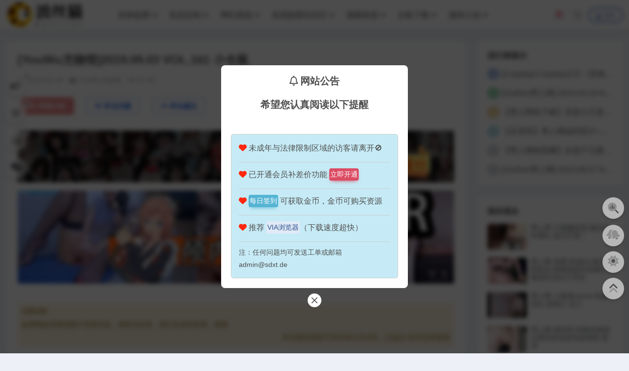

--- FILE ---
content_type: text/html; charset=UTF-8
request_url: https://www.bosicat.com/1639.html
body_size: 18680
content:
<!DOCTYPE html>
<html lang="zh-Hans" data-bs-theme="light">
<head>
	<meta http-equiv="Content-Type" content="text/html; charset=UTF-8">
	<meta name="viewport" content="width=device-width, initial-scale=1">
	<link rel="profile" href="https://gmpg.org/xfn/11">
	<title>[YouWu尤物馆]2019.09.03 VOL.161 小仓鼠-波斯猫</title>
<meta name='robots' content='max-image-preview:large' />
	<style>img:is([sizes="auto" i], [sizes^="auto," i]) { contain-intrinsic-size: 3000px 1500px }</style>
	<meta name="keywords" content="YouWu尤物馆,">
<link href="/wp-content/uploads/2024/11/4a77db79cd049df.png" rel="icon">
<link rel='stylesheet' id='lightgallery-css-css' href='/wp-content/themes/zpro-v5/lightgallery/lightgallery.min.css?ver=6.0.2' media='all' />
<link rel='stylesheet' id='csf-fa5-css' href='/wp-content/themes/ripro-v5/assets/css/font-awesome/css/all.min.css?ver=5.15.4' media='all' />
<link rel='stylesheet' id='csf-fa5-v4-shims-css' href='/wp-content/themes/ripro-v5/assets/css/font-awesome/css/v4-shims.min.css?ver=5.15.4' media='all' />
<link rel='stylesheet' id='main-css' href='/wp-content/themes/ripro-v5/assets/css/main.min.css?ver=8.9' media='all' />
<link rel='stylesheet' id='mdbootstrap-css' href='/wp-content/themes/zpro-v5/assets/plugins/bootstraps/css/mdb.min.css?ver=8.0.0' media='all' />
<link rel='stylesheet' id='font-awesome6-css' href='/wp-content/themes/zpro-v5/assets/fontawesome/css/all.min.css?ver=8.10.23' media='all' />
<link rel='stylesheet' id='mini-css' href='/wp-content/themes/zpro-v5/assets/css/mini.css?ver=8.10.23' media='all' />
<link rel='stylesheet' id='shortcodes-css' href='/wp-content/themes/zpro-v5/assets/plugins/shortcode/assets/shortcodes.css?ver=8.10.23' media='all' />
<link rel='stylesheet' id='single-css' href='/wp-content/themes/zpro-v5/assets/single/single.css?ver=8.10.23' media='all' />
<script src="/wp-content/themes/ripro-v5/assets/js/jquery.min.js?ver=3.6.0" id="jquery-js"></script>
<link rel="canonical" href="https://www.bosicat.com/1639.html" />
<style>
        :root,
        [data-bs-theme=light] {
            --is-element: #dd3333;
            --is-body: #edf1f7;
            --is-font: #ffffff;
            --is-rgb: rgba(221,51,51,.6);
            --is-rgb2: rgba(221,51,51,.01);
            --is-menu: 200px;
        }
        [data-bs-theme=dark] {
            --is-body: #222529;
        }
    .home-owl .jarallax-video.jarallax-video-local, .home-owl .jarallax-container>img { margin-top: 0px !important; }body { background-color: var(--is-body); }textarea#comment { background: url(/wp-content/themes/zpro-v5/assets/images/comment.png) right 10px bottom 25px no-repeat; }</style><style>
    .ext-gallery {
        display: grid;
        gap: 10px;
        margin: 20px 0;
    }
    .columns-4 { grid-template-columns: repeat(4, 1fr); }
    .columns-3 { grid-template-columns: repeat(3, 1fr); }
    .gallery-item img { width: 100%; height: auto; border-radius: 4px; }
    </style><style type="text/css">
@media (min-width: 1200px){ .container-xl, .container-lg, .container-md, .container-sm, .container { max-width: 1500px; } }body{background-position: center center;}

</style><style type="text/css">.heading{width:1金币;}.heading{width:0.N折;}.heading{width:32个;}</style></head>

<body class="post-template-default single single-post postid-1639 single-format-standard">


<div class="top-nav-jianbian d-none d-md-block"></div>
<header class="site-header">
    <div class="container"> <!-- container-fluid px-lg-5 -->
	    <div class="navbar p-0 flex-nowrap shadow-0">
	        
	      <div class="logo-wrapper">
<a rel="nofollow noopener noreferrer" href="https://www.bosicat.com/"><img class="logo regular" data-light="/wp-content/uploads/2024/11/f7c5ebf57daa0a3.png" data-dark="/wp-content/uploads/2024/11/f7c5ebf57daa0a3.png" src="/wp-content/uploads/2024/11/f7c5ebf57daa0a3.png" alt="波斯猫"></a></div>

	      <div class="sep"></div>
	      
	      <nav class="main-menu d-none d-lg-block">
	        <ul id="header-navbar" class="nav-list"><li class="menu-item menu-item-has-children"><a href="https://www.bosicat.com/xztt">机构套图</a>
<ul class="sub-menu">
	<li class="menu-item menu-item-has-children"><a href="https://www.bosicat.com/xztt/xiurenwang" data-mdb-ripple-init data-mdb-ripple-color="dark">秀人系列</a>
	<ul class="sub-menu">
		<li class="menu-item"><a href="https://www.bosicat.com/xztt/xiurenwang/xiuren" data-mdb-ripple-init data-mdb-ripple-color="dark">Xiuren秀人网</a></li>
		<li class="menu-item"><a href="https://www.bosicat.com/xztt/xiurenwang/xiaoyu" data-mdb-ripple-init data-mdb-ripple-color="dark">XIAOYU语画界</a></li>
		<li class="menu-item"><a href="https://www.bosicat.com/xztt/xiurenwang/youmi" data-mdb-ripple-init data-mdb-ripple-color="dark">YouMi尤蜜荟</a></li>
		<li class="menu-item"><a href="https://www.bosicat.com/xztt/xiurenwang/mfstar" data-mdb-ripple-init data-mdb-ripple-color="dark">MFStar模范学院</a></li>
		<li class="menu-item"><a href="https://www.bosicat.com/xztt/xiurenwang/huayang" data-mdb-ripple-init data-mdb-ripple-color="dark">HuaYang花漾show</a></li>
		<li class="menu-item"><a href="https://www.bosicat.com/xztt/xiurenwang/imiss" data-mdb-ripple-init data-mdb-ripple-color="dark">IMiss爱蜜社</a></li>
		<li class="menu-item"><a href="https://www.bosicat.com/xztt/xiurenwang/miitao" data-mdb-ripple-init data-mdb-ripple-color="dark">MiiTao蜜桃社</a></li>
		<li class="menu-item"><a href="https://www.bosicat.com/xztt/xiurenwang/feilin" data-mdb-ripple-init data-mdb-ripple-color="dark">Feilin嗲囡囡</a></li>
		<li class="menu-item"><a href="https://www.bosicat.com/xztt/xiurenwang/mygirl" data-mdb-ripple-init data-mdb-ripple-color="dark">MyGirl美媛馆</a></li>
		<li class="menu-item"><a href="https://www.bosicat.com/xztt/xiurenwang/youwu" data-mdb-ripple-init data-mdb-ripple-color="dark">YouWu尤物馆</a></li>
		<li class="menu-item"><a href="https://www.bosicat.com/xztt/xiurenwang/xingyan" data-mdb-ripple-init data-mdb-ripple-color="dark">XINGYAN星颜社</a></li>
	</ul>
</li>
	<li class="menu-item menu-item-has-children"><a href="https://www.bosicat.com/xztt/jingpin" data-mdb-ripple-init data-mdb-ripple-color="dark">机构套图</a>
	<ul class="sub-menu">
		<li class="menu-item"><a href="https://www.bosicat.com/xztt/jingpin/ugirls_app" data-mdb-ripple-init data-mdb-ripple-color="dark">Ugirls爱尤物</a></li>
		<li class="menu-item"><a href="https://www.bosicat.com/xztt/jingpin/yalayi" data-mdb-ripple-init data-mdb-ripple-color="dark">YALAYI雅拉伊</a></li>
		<li class="menu-item"><a href="https://www.bosicat.com/xztt/jingpin/youmei" data-mdb-ripple-init data-mdb-ripple-color="dark">YouMi尤蜜</a></li>
		<li class="menu-item"><a href="https://www.bosicat.com/xztt/jingpin/rihan" data-mdb-ripple-init data-mdb-ripple-color="dark">日韩机构</a></li>
		<li class="menu-item"><a href="https://www.bosicat.com/xztt/jingpin/jvid" data-mdb-ripple-init data-mdb-ripple-color="dark">JVID</a></li>
		<li class="menu-item"><a href="https://www.bosicat.com/xztt/jingpin/denstinon" data-mdb-ripple-init data-mdb-ripple-color="dark">北京天使</a></li>
		<li class="menu-item"><a href="https://www.bosicat.com/xztt/jingpin/shenyeqihua" data-mdb-ripple-init data-mdb-ripple-color="dark">深夜企划</a></li>
	</ul>
</li>
	<li class="menu-item menu-item-has-children"><a href="https://www.bosicat.com/xztt/simo" data-mdb-ripple-init data-mdb-ripple-color="dark">丝模写真</a>
	<ul class="sub-menu">
		<li class="menu-item"><a href="https://www.bosicat.com/xztt/simo/fairyclub" data-mdb-ripple-init data-mdb-ripple-color="dark">FAIRY CLUB妖精社</a></li>
		<li class="menu-item"><a href="https://www.bosicat.com/xztt/simo/lingdu" data-mdb-ripple-init data-mdb-ripple-color="dark">LD零度摄影</a></li>
		<li class="menu-item"><a href="https://www.bosicat.com/xztt/simo/rosi" data-mdb-ripple-init data-mdb-ripple-color="dark">ROSI写真</a></li>
		<li class="menu-item"><a href="https://www.bosicat.com/xztt/simo/rosikz" data-mdb-ripple-init data-mdb-ripple-color="dark">ROSI口罩</a></li>
	</ul>
</li>
</ul>
</li>
<li class="menu-item menu-item-has-children"><a href="https://www.bosicat.com/zcsp">私拍定制</a>
<ul class="sub-menu">
	<li class="menu-item"><a href="https://www.bosicat.com/zcsp/cosplay" data-mdb-ripple-init data-mdb-ripple-color="dark">cosplay</a></li>
	<li class="menu-item"><a href="https://www.bosicat.com/zcsp/srxz" data-mdb-ripple-init data-mdb-ripple-color="dark">私人写真</a></li>
	<li class="menu-item"><a href="https://www.bosicat.com/zcsp/weimiquan" data-mdb-ripple-init data-mdb-ripple-color="dark">微密圈</a></li>
</ul>
</li>
<li class="menu-item menu-item-has-children"><a href="https://www.bosicat.com/jingxuna">网红精选</a>
<ul class="sub-menu">
	<li class="menu-item"><a href="https://www.bosicat.com/jingxuna/tuiteji" data-mdb-ripple-init data-mdb-ripple-color="dark">推特集</a></li>
	<li class="menu-item"><a href="https://www.bosicat.com/jingxuna/wsg" data-mdb-ripple-init data-mdb-ripple-color="dark">无圣光</a></li>
	<li class="menu-item"><a href="https://www.bosicat.com/jingxuna/flj" data-mdb-ripple-init data-mdb-ripple-color="dark">福利姬</a></li>
	<li class="menu-item"><a href="https://www.bosicat.com/jingxuna/spq" data-mdb-ripple-init data-mdb-ripple-color="dark">私拍圈</a></li>
	<li class="menu-item"><a href="https://www.bosicat.com/jingxuna/quan" data-mdb-ripple-init data-mdb-ripple-color="dark">网红集</a></li>
	<li class="menu-item"><a href="https://www.bosicat.com/jingxuna/qsm" data-mdb-ripple-init data-mdb-ripple-color="dark">轻SM</a></li>
	<li class="menu-item"><a href="https://www.bosicat.com/jingxuna/luchuxi-jingxuna" data-mdb-ripple-init data-mdb-ripple-color="dark">露出系</a></li>
</ul>
</li>
<li class="menu-item menu-item-has-children"><a href="https://www.bosicat.com/ggtt">各国套图综合区</a>
<ul class="sub-menu">
	<li class="menu-item"><a href="https://www.bosicat.com/ggtt/gmtt" data-mdb-ripple-init data-mdb-ripple-color="dark">国模套图</a></li>
	<li class="menu-item"><a href="https://www.bosicat.com/ggtt/rmtt" data-mdb-ripple-init data-mdb-ripple-color="dark">日模套图</a></li>
	<li class="menu-item"><a href="https://www.bosicat.com/ggtt/hgtt" data-mdb-ripple-init data-mdb-ripple-color="dark">韩模套图</a></li>
	<li class="menu-item"><a href="https://www.bosicat.com/ggtt/tmtt" data-mdb-ripple-init data-mdb-ripple-color="dark">台模套图</a></li>
	<li class="menu-item"><a href="https://www.bosicat.com/ggtt/gmtt-ggtt" data-mdb-ripple-init data-mdb-ripple-color="dark">港模套图</a></li>
	<li class="menu-item"><a href="https://www.bosicat.com/ggtt/daifenl" data-mdb-ripple-init data-mdb-ripple-color="dark">其他地区套图</a></li>
</ul>
</li>
<li class="menu-item menu-item-has-children"><a href="https://www.bosicat.com/shipin">视频资源</a>
<ul class="sub-menu">
	<li class="menu-item"><a href="https://www.bosicat.com/shipin/xiurenshipin" data-mdb-ripple-init data-mdb-ripple-color="dark">秀人视频</a></li>
	<li class="menu-item"><a href="https://www.bosicat.com/shipin/xrhx" data-mdb-ripple-init data-mdb-ripple-color="dark">秀人花絮</a></li>
	<li class="menu-item"><a href="https://www.bosicat.com/shipin/flxz" data-mdb-ripple-init data-mdb-ripple-color="dark">福利视频</a></li>
	<li class="menu-item"><a href="https://www.bosicat.com/shipin/asmr" data-mdb-ripple-init data-mdb-ripple-color="dark">主播/ASMR</a></li>
	<li class="menu-item menu-item-has-children"><a href="https://www.bosicat.com/shipin/rosivideo" data-mdb-ripple-init data-mdb-ripple-color="dark">ROSI视频</a>
	<ul class="sub-menu">
		<li class="menu-item"><a href="https://www.bosicat.com/shipin/rosivideo/rosixsp" data-mdb-ripple-init data-mdb-ripple-color="dark">ROSI小视频系列</a></li>
	</ul>
</li>
</ul>
</li>
<li class="menu-item menu-item-has-children"><a href="https://www.bosicat.com/zc">合集下载</a>
<ul class="sub-menu">
	<li class="menu-item"><a href="https://www.bosicat.com/zc/xiurenheji" data-mdb-ripple-init data-mdb-ripple-color="dark">秀人合集</a></li>
	<li class="menu-item"><a href="https://www.bosicat.com/zc/miquan" data-mdb-ripple-init data-mdb-ripple-color="dark">密圈合集</a></li>
	<li class="menu-item"><a href="https://www.bosicat.com/zc/jigouheji" data-mdb-ripple-init data-mdb-ripple-color="dark">机构合集</a></li>
	<li class="menu-item"><a href="https://www.bosicat.com/zc/cosheji" data-mdb-ripple-init data-mdb-ripple-color="dark">网红COS合集</a></li>
	<li class="menu-item"><a href="https://www.bosicat.com/zc/sipaiheji" data-mdb-ripple-init data-mdb-ripple-color="dark">私拍合集</a></li>
</ul>
</li>
<li class="menu-item menu-item-has-children"><a href="https://www.bosicat.com/jqxs">激情小说</a>
<ul class="sub-menu">
	<li class="menu-item"><a href="https://www.bosicat.com/jqxs/dsjq" data-mdb-ripple-init data-mdb-ripple-color="dark">都市激情</a></li>
	<li class="menu-item"><a href="https://www.bosicat.com/jqxs/fsll" data-mdb-ripple-init data-mdb-ripple-color="dark">风俗伦理</a></li>
	<li class="menu-item"><a href="https://www.bosicat.com/jqxs/rqzq" data-mdb-ripple-init data-mdb-ripple-color="dark">人妻重情</a></li>
	<li class="menu-item"><a href="https://www.bosicat.com/jqxs/llxs" data-mdb-ripple-init data-mdb-ripple-color="dark">另类小说</a></li>
	<li class="menu-item"><a href="https://www.bosicat.com/jqxs/xyqs" data-mdb-ripple-init data-mdb-ripple-color="dark">校园情事</a></li>
	<li class="menu-item"><a href="https://www.bosicat.com/jqxs/wxgd" data-mdb-ripple-init data-mdb-ripple-color="dark">武侠古典</a></li>
</ul>
</li>
</ul>
	      </nav>
	      
	      <div class="actions">
	        <a class="btn btn-sm btn-light btn-floating" rel="nofollow noopener noreferrer" data-mdb-tooltip-init data-mdb-ripple-init data-mdb-toggle="tooltip" data-mdb-placement="bottom" title="加入会员" href="/svip" target="_blank">
    <span class="menu-svip lazy" style="background-image: url(/wp-content/uploads/2023/12/154a4ff8b02b055.svg);" alt=""></span>
</a>

	<span class="btn btn-sm btn-light btn-floating modal-trigger" data-modal-id="search-top-Modal" rel="nofollow noopener noreferrer" data-mdb-ripple-init data-mdb-modal-init data-mdb-tooltip-init data-mdb-toggle="modal" data-mdb-placement="bottom" data-mdb-target="#search-top-Modal" title="站内搜索"><i class="fa-duotone fa-search"></i></span>




<a data-mdb-ripple-init data-mdb-ripple-color="dark" class="btn btn-sm login-btn btn-outline-primary rounded-pill shadow-0" rel="nofollow noopener noreferrer" href="https://www.bosicat.com/login?redirect_to=https%3A%2F%2Fwww.bosicat.com%2F1639.html"><i class="fa-duotone fa-user me-1"></i>登录</a>


	        <div class="burger d-flex d-lg-none"><i class="fa-duotone fa-bars"></i></div>
	      </div>

	      	      <div class="navbar-search">
<div class="search-form glass-bg rounded-pill">
    <form method="get" action="https://www.bosicat.com/">
                    <div class="search-select">
                <select  name='cat' id='cat-search-select-7' class='form-select'>
	<option value=''>全站</option>
	<option class="level-0" value="1596">52</option>
	<option class="level-0" value="1595">87</option>
	<option class="level-0" value="1475">各国套图综合区</option>
	<option class="level-1" value="1494">&nbsp;&nbsp;&nbsp;其他地区套图</option>
	<option class="level-1" value="1484">&nbsp;&nbsp;&nbsp;港模套图</option>
	<option class="level-1" value="1483">&nbsp;&nbsp;&nbsp;台模套图</option>
	<option class="level-1" value="1482">&nbsp;&nbsp;&nbsp;日模套图</option>
	<option class="level-1" value="1481">&nbsp;&nbsp;&nbsp;韩模套图</option>
	<option class="level-1" value="1480">&nbsp;&nbsp;&nbsp;国模套图</option>
	<option class="level-0" value="1445">其他机构</option>
	<option class="level-0" value="1440">限时免费</option>
	<option class="level-1" value="1443">&nbsp;&nbsp;&nbsp;街拍美腿</option>
	<option class="level-0" value="969">激情小说</option>
	<option class="level-1" value="975">&nbsp;&nbsp;&nbsp;风俗伦理</option>
	<option class="level-1" value="974">&nbsp;&nbsp;&nbsp;另类小说</option>
	<option class="level-1" value="973">&nbsp;&nbsp;&nbsp;武侠古典</option>
	<option class="level-1" value="972">&nbsp;&nbsp;&nbsp;人妻重情</option>
	<option class="level-1" value="971">&nbsp;&nbsp;&nbsp;校园情事</option>
	<option class="level-1" value="970">&nbsp;&nbsp;&nbsp;都市激情</option>
	<option class="level-0" value="958">测试</option>
	<option class="level-0" value="956">私拍定制</option>
	<option class="level-1" value="1033">&nbsp;&nbsp;&nbsp;微密圈</option>
	<option class="level-1" value="79">&nbsp;&nbsp;&nbsp;私人写真</option>
	<option class="level-1" value="75">&nbsp;&nbsp;&nbsp;cosplay</option>
	<option class="level-0" value="947">站务通知</option>
	<option class="level-0" value="942">网红精选</option>
	<option class="level-1" value="1099">&nbsp;&nbsp;&nbsp;轻SM</option>
	<option class="level-1" value="1098">&nbsp;&nbsp;&nbsp;露出系</option>
	<option class="level-1" value="1097">&nbsp;&nbsp;&nbsp;私拍圈</option>
	<option class="level-1" value="1094">&nbsp;&nbsp;&nbsp;推特集</option>
	<option class="level-1" value="945">&nbsp;&nbsp;&nbsp;网红集</option>
	<option class="level-1" value="78">&nbsp;&nbsp;&nbsp;福利姬</option>
	<option class="level-1" value="77">&nbsp;&nbsp;&nbsp;无圣光</option>
	<option class="level-0" value="941">合集下载</option>
	<option class="level-1" value="955">&nbsp;&nbsp;&nbsp;私拍合集</option>
	<option class="level-1" value="954">&nbsp;&nbsp;&nbsp;机构合集</option>
	<option class="level-1" value="953">&nbsp;&nbsp;&nbsp;网红COS合集</option>
	<option class="level-1" value="952">&nbsp;&nbsp;&nbsp;秀人合集</option>
	<option class="level-1" value="951">&nbsp;&nbsp;&nbsp;密圈合集</option>
	<option class="level-0" value="84">视频资源</option>
	<option class="level-1" value="1479">&nbsp;&nbsp;&nbsp;秀人花絮</option>
	<option class="level-1" value="1183">&nbsp;&nbsp;&nbsp;主播/ASMR</option>
	<option class="level-1" value="948">&nbsp;&nbsp;&nbsp;ROSI视频</option>
	<option class="level-2" value="1506">&nbsp;&nbsp;&nbsp;&nbsp;&nbsp;&nbsp;ROSI小视频系列</option>
	<option class="level-1" value="86">&nbsp;&nbsp;&nbsp;秀人视频</option>
	<option class="level-1" value="85">&nbsp;&nbsp;&nbsp;福利视频</option>
	<option class="level-0" value="74">写真套图</option>
	<option class="level-1" value="66">&nbsp;&nbsp;&nbsp;丝模写真</option>
	<option class="level-2" value="71">&nbsp;&nbsp;&nbsp;&nbsp;&nbsp;&nbsp;ROSI口罩</option>
	<option class="level-2" value="70">&nbsp;&nbsp;&nbsp;&nbsp;&nbsp;&nbsp;ROSI写真</option>
	<option class="level-2" value="69">&nbsp;&nbsp;&nbsp;&nbsp;&nbsp;&nbsp;LD零度摄影</option>
	<option class="level-2" value="67">&nbsp;&nbsp;&nbsp;&nbsp;&nbsp;&nbsp;FAIRY CLUB妖精社</option>
	<option class="level-1" value="62">&nbsp;&nbsp;&nbsp;机构套图</option>
	<option class="level-2" value="1467">&nbsp;&nbsp;&nbsp;&nbsp;&nbsp;&nbsp;北京天使</option>
	<option class="level-2" value="1464">&nbsp;&nbsp;&nbsp;&nbsp;&nbsp;&nbsp;深夜企划</option>
	<option class="level-2" value="1446">&nbsp;&nbsp;&nbsp;&nbsp;&nbsp;&nbsp;JVID</option>
	<option class="level-2" value="950">&nbsp;&nbsp;&nbsp;&nbsp;&nbsp;&nbsp;日韩机构</option>
	<option class="level-2" value="72">&nbsp;&nbsp;&nbsp;&nbsp;&nbsp;&nbsp;头条女神</option>
	<option class="level-2" value="65">&nbsp;&nbsp;&nbsp;&nbsp;&nbsp;&nbsp;YouMi尤蜜</option>
	<option class="level-2" value="64">&nbsp;&nbsp;&nbsp;&nbsp;&nbsp;&nbsp;YALAYI雅拉伊</option>
	<option class="level-2" value="63">&nbsp;&nbsp;&nbsp;&nbsp;&nbsp;&nbsp;Ugirls爱尤物</option>
	<option class="level-1" value="1">&nbsp;&nbsp;&nbsp;秀人系列</option>
	<option class="level-2" value="87">&nbsp;&nbsp;&nbsp;&nbsp;&nbsp;&nbsp;XINGYAN星颜社</option>
	<option class="level-2" value="73">&nbsp;&nbsp;&nbsp;&nbsp;&nbsp;&nbsp;HuaYang花漾show</option>
	<option class="level-2" value="61">&nbsp;&nbsp;&nbsp;&nbsp;&nbsp;&nbsp;Feilin嗲囡囡</option>
	<option class="level-2" value="60">&nbsp;&nbsp;&nbsp;&nbsp;&nbsp;&nbsp;IMiss爱蜜社</option>
	<option class="level-2" value="59">&nbsp;&nbsp;&nbsp;&nbsp;&nbsp;&nbsp;MFStar模范学院</option>
	<option class="level-2" value="58">&nbsp;&nbsp;&nbsp;&nbsp;&nbsp;&nbsp;MiiTao蜜桃社</option>
	<option class="level-2" value="56">&nbsp;&nbsp;&nbsp;&nbsp;&nbsp;&nbsp;MyGirl美媛馆</option>
	<option class="level-2" value="55">&nbsp;&nbsp;&nbsp;&nbsp;&nbsp;&nbsp;XIAOYU语画界</option>
	<option class="level-2" value="54">&nbsp;&nbsp;&nbsp;&nbsp;&nbsp;&nbsp;YouMi尤蜜荟</option>
	<option class="level-2" value="53">&nbsp;&nbsp;&nbsp;&nbsp;&nbsp;&nbsp;YouWu尤物馆</option>
	<option class="level-2" value="52">&nbsp;&nbsp;&nbsp;&nbsp;&nbsp;&nbsp;Xiuren秀人网</option>
</select>
            </div>
        
        <div class="search-fields">
          <input type="text" class="" placeholder="输入关键词 回车..." autocomplete="off" value="" name="s" required="required">
          <button title="点击搜索" type="submit"><i class="fa-duotone fa-search"></i></button>
      </div>
  </form>
</div>
</div>
		  	      
	    </div>
    </div>

</header>

<div class="header-gap"></div>


<!-- **************** MAIN CONTENT START **************** -->
<main>
	




<div class="container mt-2 mt-sm-4">
	<div class="row g-2 g-md-3 g-lg-4">

		<div class="content-wrapper col-md-12 col-lg-9" data-sticky-content>
			<div class="card shadow-0">

									<div class="article-header">
						<h1 class="post-title mb-2 mb-lg-3">[YouWu尤物馆]2019.09.03 VOL.161 小仓鼠</h1>						<div class="article-meta">
							

	<span class="meta-date"><i class="fa-duotone fa-clock me-1"></i>2023-02-19</span>

	<span class="meta-cat-dot"><i class="fa-duotone fa-folder-open me-1"></i><a href="https://www.bosicat.com/xztt/xiurenwang/youwu">YouWu尤物馆</a></span>



	<span class="meta-views"><i class="fa-duotone fa-eye me-1"></i>23.9K</span>




	<span class="meta-edit float-end"></span>
						</div>
					</div>
				
				
				
				

<div class="single-content-nav">
  <ul class="nav nav-pills" id="pills-tab" role="tablist">

    <li class="nav-item" role="presentation">
      <a class="nav-link fs-7 active" id="pills-details-tab" data-mdb-ripple-init data-mdb-pill-init data-mdb-toggle="pill" href="#pills-details" role="tab" aria-controls="pills-details" aria-selected="true"><i class="fa-duotone fa-file-alt me-1"></i>详情介绍</a>
    </li>

        <li class="nav-item" role="presentation">
      <a class="nav-link fs-7" id="pills-faq-tab" data-mdb-ripple-init data-mdb-pill-init data-mdb-toggle="pill" href="#pills-faq" role="tab" aria-controls="pills-faq" aria-selected="false"><i class="fa-duotone fa-question-circle me-1"></i>常见问题</a>
    </li>
    
        <li class="nav-item" role="presentation">
      <a class="nav-link fs-7" id="pills-comments-tab" data-mdb-ripple-init data-mdb-pill-init data-mdb-toggle="pill" href="#pills-comments" role="tab" aria-controls="pills-comments" aria-selected="false"><i class="fa-duotone fa-comment-dots me-1"></i>评论建议</a>
    </li>
      </ul>
</div>


<div class="tab-content" id="pills-tabContent">
	<div class="tab-pane fade show active" id="pills-details" role="tabpanel" aria-labelledby="pills-details-tab">
		<div class="site-addswarp pc top"><a class="html5plus-hide" href="https://xiuren.sbs" target="_blank" rel="nofollow noopener noreferrer" title="xiuren""><img src="http://www.xiuren1.sbs/wp-content/uploads/2025/04/11151420605.gif" style=" width: 100%;margin-bottom: 1rem;"></a>
<a class="html5plus-hide" href="http://asmr.ceo" target="_blank" rel="nofollow noopener noreferrer" title="xiuren""><img src="http://asmr.ceo/as.webp" style=" width: 100%;margin-bottom: 1rem;"></a></div>
		<article class="post-content post-1639 post type-post status-publish format-standard hentry category-youwu" >
			<div class="alert alert-warning alert-dismissible p-2" data-mdb-alert-init><h6 class="alert-heading">温馨提醒</h6><p class="mb-0 border-bottom fs-7">如果网盘资源或图片资源失效，请留言反馈，我们会及时处理，谢谢</p><p class="text-end mb-0 fs-7">本文最后更新于2023年2月19日，已超过 60天没有更新</p></div>
<p><img decoding="async" src="https://imgdeep.1aao.com/ims/2023-02-19/e575885c1530693d5360e7a11b42e2f5.jpg" alt="[YouWu尤物馆]2019.09.03 VOL.161 小仓鼠" ><br /><img decoding="async" src="https://imgdeep.1aao.com/ims/2023-02-19/be360563e564ab69e0c476444e24bd33.jpg" alt="[YouWu尤物馆]2019.09.03 VOL.161 小仓鼠" ><br /><img decoding="async" src="https://imgdeep.1aao.com/ims/2023-02-19/f954f98611207a2a8f43fdcedacd7d0f.jpg" alt="[YouWu尤物馆]2019.09.03 VOL.161 小仓鼠" ><br /><img decoding="async" src="https://imgdeep.1aao.com/ims/2023-02-19/381acbf90e1599e763f2aa312bf36b7b.jpg" alt="[YouWu尤物馆]2019.09.03 VOL.161 小仓鼠" ><br /><img decoding="async" src="https://imgdeep.1aao.com/ims/2023-02-19/cb7c20c0bdd29ce44238af00e912eada.jpg" alt="[YouWu尤物馆]2019.09.03 VOL.161 小仓鼠" ><br /><img decoding="async" src="https://imgdeep.1aao.com/ims/2023-02-19/de722449f54103ce4897d116c9043752.jpg" alt="[YouWu尤物馆]2019.09.03 VOL.161 小仓鼠" ><br /><img decoding="async" src="https://imgdeep.1aao.com/ims/2023-02-19/d027f8725ab961a1dab1f96a37e636f6.jpg" alt="[YouWu尤物馆]2019.09.03 VOL.161 小仓鼠" ><br /><img decoding="async" src="https://imgdeep.1aao.com/ims/2023-02-19/19b7345e4ef692c8bea2934205a305bf.jpg" alt="[YouWu尤物馆]2019.09.03 VOL.161 小仓鼠" ><br /><img decoding="async" src="https://imgdeep.1aao.com/ims/2023-02-19/ce0369146698634816492d67d4281b3d.jpg" alt="[YouWu尤物馆]2019.09.03 VOL.161 小仓鼠" ><br /><img decoding="async" src="https://imgdeep.1aao.com/ims/2023-02-19/f00a80f0eccae0be4dde09e828a9d074.jpg" alt="[YouWu尤物馆]2019.09.03 VOL.161 小仓鼠" ><br /><img decoding="async" src="https://imgdeep.1aao.com/ims/2023-02-19/c15f64a510a4992ff42776964544c6f8.jpg" alt="[YouWu尤物馆]2019.09.03 VOL.161 小仓鼠" ><br /><img decoding="async" src="https://imgdeep.1aao.com/ims/2023-02-19/4f01938a830789c0514c7a8128aa8bb5.jpg" alt="[YouWu尤物馆]2019.09.03 VOL.161 小仓鼠" ><br /><img decoding="async" src="https://imgdeep.1aao.com/ims/2023-02-19/1a20b04a4b82b479722723a3f6343420.jpg" alt="[YouWu尤物馆]2019.09.03 VOL.161 小仓鼠" ><br /><img decoding="async" src="https://imgdeep.1aao.com/ims/2023-02-19/7295288473c1421a8f92da62ab43ba1d.jpg" alt="[YouWu尤物馆]2019.09.03 VOL.161 小仓鼠" ><br /><img decoding="async" src="https://imgdeep.1aao.com/ims/2023-02-19/7159454cac2cddec5e4e90b78a6af9b6.jpg" alt="[YouWu尤物馆]2019.09.03 VOL.161 小仓鼠" ><br /><img decoding="async" src="https://imgdeep.1aao.com/ims/2023-02-19/a07ec0cf073b8685ad43cc8e54af4ac8.jpg" alt="[YouWu尤物馆]2019.09.03 VOL.161 小仓鼠" ><br /><img decoding="async" src="https://imgdeep.1aao.com/ims/2023-02-19/bbcd3e415ace8904b79d7f77390fce26.jpg" alt="[YouWu尤物馆]2019.09.03 VOL.161 小仓鼠" ><br /><img decoding="async" src="https://imgdeep.1aao.com/ims/2023-02-19/e99081a3b18003144d6839a1a93406f5.jpg" alt="[YouWu尤物馆]2019.09.03 VOL.161 小仓鼠" ><br /><img decoding="async" src="https://imgdeep.1aao.com/ims/2023-02-19/f61a0ded50a339e3cd51d8877ede88e0.jpg" alt="[YouWu尤物馆]2019.09.03 VOL.161 小仓鼠" ><br /><img decoding="async" src="https://imgdeep.1aao.com/ims/2023-02-19/3a590c195acf497fb709c13b7af71b6e.jpg" alt="[YouWu尤物馆]2019.09.03 VOL.161 小仓鼠" ><br /><img decoding="async" src="https://imgdeep.1aao.com/ims/2023-02-19/3fae250ae15a09b8c1a06055fe98ef31.jpg" alt="[YouWu尤物馆]2019.09.03 VOL.161 小仓鼠" ><br /><img decoding="async" src="https://imgdeep.1aao.com/ims/2023-02-19/d87968096b3b087fb966c1c0e033d536.jpg" alt="[YouWu尤物馆]2019.09.03 VOL.161 小仓鼠" ><br /><img decoding="async" src="https://imgdeep.1aao.com/ims/2023-02-19/e9ee5ef2bed08eccc33e72cad137c1e8.jpg" alt="[YouWu尤物馆]2019.09.03 VOL.161 小仓鼠" ><br /><img decoding="async" src="https://imgdeep.1aao.com/ims/2023-02-19/c823863e90c3a676d33c06f4efff8e41.jpg" alt="[YouWu尤物馆]2019.09.03 VOL.161 小仓鼠" ><br /><img decoding="async" src="https://imgdeep.1aao.com/ims/2023-02-19/52208b06daef9dd83d25b11e658d3387.jpg" alt="[YouWu尤物馆]2019.09.03 VOL.161 小仓鼠" ><br /><img decoding="async" src="https://imgdeep.1aao.com/ims/2023-02-19/f13db634941ddaa0f2fcbcad7c20c9b4.jpg" alt="[YouWu尤物馆]2019.09.03 VOL.161 小仓鼠" ><br /><img decoding="async" src="https://imgdeep.1aao.com/ims/2023-02-19/b7b187fee8a0fd4e0abe04567d855090.jpg" alt="[YouWu尤物馆]2019.09.03 VOL.161 小仓鼠" ><br /><img decoding="async" src="https://imgdeep.1aao.com/ims/2023-02-19/00162077e1ee92d6adac9281cd76d6c7.jpg" alt="[YouWu尤物馆]2019.09.03 VOL.161 小仓鼠" ><br /><img decoding="async" src="https://imgdeep.1aao.com/ims/2023-02-19/30e1a97a18e901391c407f3f67cc6cfc.jpg" alt="[YouWu尤物馆]2019.09.03 VOL.161 小仓鼠" ><br /><img decoding="async" src="https://imgdeep.1aao.com/ims/2023-02-19/f7d22f6a7ebcef6469cb032b9bfed176.jpg" alt="[YouWu尤物馆]2019.09.03 VOL.161 小仓鼠" ><br /><img decoding="async" src="https://imgdeep.1aao.com/ims/2023-02-19/03f5baf2a949bbfadfb3f487c4a7f231.jpg" alt="[YouWu尤物馆]2019.09.03 VOL.161 小仓鼠" ><br /><img decoding="async" src="https://imgdeep.1aao.com/ims/2023-02-19/09018d9cb1c335f0b511d3e17be89e15.jpg" alt="[YouWu尤物馆]2019.09.03 VOL.161 小仓鼠" ><br /><img decoding="async" src="https://imgdeep.1aao.com/ims/2023-02-19/b8afd37ad8eabfdd3c51c595281ea8d4.jpg" alt="[YouWu尤物馆]2019.09.03 VOL.161 小仓鼠" ><br /><img decoding="async" src="https://imgdeep.1aao.com/ims/2023-02-19/3ededbba3d2d987af485679457b3fb3f.jpg" alt="[YouWu尤物馆]2019.09.03 VOL.161 小仓鼠" ><br />


<div class="ri-hide-warp">
			<span class="hide-msg"><i class="fas fa-lock me-1"></i>隐藏内容</span>
		<div class="hide-buy-warp">
					<div class="buy-title"><i class="fas fa-lock me-1"></i>本内容需权限查看</div>
			<div class="buy-btns">
			                        <a data-mdb-ripple-init data-mdb-ripple-color="dark" rel="nofollow noopener noreferrer" href="https://www.bosicat.com/login?redirect_to=https%3A%2F%2Fwww.bosicat.com%2F1639.html" class="login-btn btn btn-info px-4 rounded-pill"><i class="far fa-user me-1"></i>登录后购买</a>
                			</div>

			<div class="buy-desc">

				<ul class="prices-info">
				<li class="price-item no">游客: <span><i class="fas fa-yen-sign me-1"></i>1金币</span></li><li class="price-item vip">会员: <span>免费</span></li><li class="price-item boosvip">永久会员: <span>免费</span></li>				</ul>

			</div>

					
		</div>

	</div>

</p>

<div class="custom-content"></div>
			<div class="entry-copyright">
	<i class="fas fa-info-circle me-1"></i><small><strong>波丝猫（www.bosicat.com）</strong>专业收集秀人网、尤果网APP、ROSI、Beautyleg美腿写真、AISS爱丝、丝慕社等以性感尤物、丝袜美腿、制服诱惑为内容的超高清写真套图，并提供在线浏览，致力于做最全面的尤物写真分享网站！【联络邮箱：admin@sdxt.de 】</small></div>
		</article>

		<div class="site-addswarp pc bottum"><a class="html5plus-hide" href="https://xiuren.sbs" target="_blank" rel="nofollow noopener noreferrer" title="xiuren""><img src="http://www.xiuren1.sbs/wp-content/uploads/2025/04/11151420605.gif" style=" width: 100%;margin-bottom: 1rem;"></a>
<a class="html5plus-hide" href="http://asmr.ceo" target="_blank" rel="nofollow noopener noreferrer" title="xiuren""><img src="http://asmr.ceo/as.webp" style=" width: 100%;margin-bottom: 1rem;"></a></div>
		
		<div class="entry-social">

	<div class="row mt-2 mt-lg-3">
		
		<div class="col">
					</div>

		<div class="col-auto d-md-none d-block">
			
						<a class="btn btn-sm btn-info-soft post-share-btn" data-mdb-ripple-init data-mdb-ripple-color="dark" href="javascript:void(0);"><i class="fa-duotone fa-share-alt me-1"></i>分享</a>
			
						<a class="btn btn-sm btn-success-soft post-fav-btn" data-mdb-ripple-init data-mdb-ripple-color="dark" href="javascript:void(0);" data-is="1"><i class="fa-duotone fa-star me-1"></i></i>收藏</a>
			
						<a class="btn btn-sm btn-danger-soft post-like-btn" data-mdb-ripple-init data-mdb-ripple-color="dark" href="javascript:void(0);" data-text="已点赞"><i class="fa-duotone fa-heart me-1"></i>点赞(<span class="count">0</span>)</a>
			
		</div>
	</div>
</div>





	</div>


		<div class="tab-pane fade" id="pills-faq" role="tabpanel" aria-labelledby="pills-faq-tab">
	
	    <ol class="list-group list-group-numbered">
		  		  	<li class="list-group-item list-group-item-info d-flex justify-content-between align-items-start">
			    <div class="ms-2 me-auto">
			      <div class="fw-bold">访问失败，无法加载等解决方法（一）</div>
			      <div class="text-muted">更换浏览器为：Edge　 Chrome　 Firefox　 X　 Via　 狐猴</div>
			    </div>
			</li>
	    		  	<li class="list-group-item list-group-item-info d-flex justify-content-between align-items-start">
			    <div class="ms-2 me-auto">
			      <div class="fw-bold">访问失败，无法加载等解决方法（二）</div>
			      <div class="text-muted">更改电脑或手机网络DNS为 8.8.8.8</div>
			    </div>
			</li>
	    		  	<li class="list-group-item list-group-item-info d-flex justify-content-between align-items-start">
			    <div class="ms-2 me-auto">
			      <div class="fw-bold">访问失败，无法加载等解决方法（三）</div>
			      <div class="text-muted">使用加速器解决: 如 爱加速 等</div>
			    </div>
			</li>
	    		  	<li class="list-group-item list-group-item-info d-flex justify-content-between align-items-start">
			    <div class="ms-2 me-auto">
			      <div class="fw-bold">下载提示错误代码500 或无反应</div>
			      <div class="text-muted">新发布资源没同步至下载服务器导致，下载同步时间一般为1-8小时内，提示错误请过段时间再尝试。</div>
			    </div>
			</li>
	    		</ol>

	</div>
	
		<div class="tab-pane fade" id="pills-comments" role="tabpanel" aria-labelledby="pills-comments-tab">
	
<div id="comments" class="entry-comments">
	

	<h2 class="comments-title"><i class="fa-duotone fa-comment-dots me-1"></i>
		    评论(0)		</h2>
		<div id="respond" class="comment-respond">
		<h3 id="reply-title" class="comment-reply-title">以上评论仅代表用户个人观点 <small><a rel="nofollow" id="cancel-comment-reply-link" href="/1639.html#respond" style="display:none;">取消回复</a></small></h3><div class="comment-form"><div class="comment-overlay glass-bg"><div class="comment-must-login"><a rel="nofollow noopener noreferrer" href="https://www.bosicat.com/login?redirect_to=https%3A%2F%2Fwww.bosicat.com%2F1639.html" data-mdb-ripple-init data-mdb-ripple-color="dark" class="login-btn btn btn-sm btn-dark rounded-pill"><i class="fa-duotone fa-user me-1"></i>登录后评论</a></div></div><div class="comment-form-comment"><a href="javascript:;" data-mdb-ripple-init data-mdb-ripple-color="dark" class="btn btn-sm btn-outline-primary user-qiandao-action me-1 mb-1 p-1"><i class="fa-duotone fa-calendar-check me-1"></i>签到</a><textarea class="comment_form_textarea" id="comment" name="comment" class="required" rows="4" placeholder=""></textarea></div></div>	</div><!-- #respond -->
	        <div class="comment-sofa p-xl-3"><i class="fa-duotone fa-2x fa-couch"></i>沙发空余</div></div>
	</div>
	
</div>


			</div>
			
			

<div class="entry-navigation">
    <div class="row g-3">
                <div class="col-lg-6 col-12">
            <a data-mdb-ripple-init data-mdb-ripple-color="dark" class="entry-page-prev bg-cover bg-center lazy" data-bg="https://imgdeep.1aao.com/ims/2023-02-19/3fbb6bd380a396b519e6e07f322cc258.jpg" href="https://www.bosicat.com/1638.html" title="[Ugirls爱尤物]2017.07.10 NO.782 田慕儿 倾慕">
                <div class="entry-page-icon"><i class="fa-duotone fa-arrow-left"></i></div>
                <div class="entry-page-info">
                    <span class="d-block rnav">上一篇</span>
                    <div class="title">[Ugirls爱尤物]2017.07.10 NO.782 田慕儿 倾慕</div>
                </div>
            </a>
        </div>
                        <div class="col-lg-6 col-12">
            <a data-mdb-ripple-init data-mdb-ripple-color="dark" class="entry-page-next bg-cover bg-center lazy" data-bg="https://imgdeep.1aao.com/ims/2023-02-19/a684c262eb378e62959cea4a28f8c6d9.jpg" href="https://www.bosicat.com/1640.html" title="[LD零度摄影] 2020.12.17 No.108 贝妮">
                <div class="entry-page-info">
                    <span class="d-block rnav">下一篇</span>
                    <div class="title">[LD零度摄影] 2020.12.17 No.108 贝妮</div>
                </div>
                <div class="entry-page-icon"><i class="fa-duotone fa-arrow-right"></i></div>
            </a>
        </div>
            </div>
</div>
<style>
.entry-page-next, .entry-page-prev {
    position: relative;
    padding: 50px 15px 10px;
    margin-bottom: 20px;
    color: #fff;
    background-size: cover;
    background-position: 50%;
    background-repeat: no-repeat;
    border-radius: 4px;
    overflow: hidden;
}
.entry-page-next:before, .entry-page-prev:before {
    position: absolute;
    left: 0;
    top: 0;
    width: 100%;
    height: 100%;
    background: rgba(0, 0, 0, 0.4);
    content: "";
}
.entry-page-info .rnav, .entry-page-info .title{
    color: #fff!important;
}
</style>			
			
			
		</div>

		<div class="sidebar-wrapper col-md-12 col-lg-3 h-100" data-sticky>
			<div class="sidebar">
				<div id="ri_sidebar_ranking_widget-2" class="widget sidebar-ranking-list">
<h5 class="widget-title">排行榜展示</h5>

<div class="row g-3 row-cols-1">
        <div class="col">
        <article class="ranking-item">
          <span class="ranking-num badge bg-primary bg-opacity-50">1</span>
          <h3 class="ranking-title">
            <a target="_blank" href="https://www.bosicat.com/20877.html" title="[Cosplay] Cosplay正片《雷姆》图集">[Cosplay] Cosplay正片《雷姆》图集</a>
          </h3>
        </article>
      </div>
          <div class="col">
        <article class="ranking-item">
          <span class="ranking-num badge bg-success bg-opacity-50">2</span>
          <h3 class="ranking-title">
            <a target="_blank" href="https://www.bosicat.com/64243.html" title="[XiuRen秀人网] 2024.04.18 No.8414 梦心玥">[XiuRen秀人网] 2024.04.18 No.8414 梦心玥</a>
          </h3>
        </article>
      </div>
          <div class="col">
        <article class="ranking-item">
          <span class="ranking-num badge bg-warning bg-opacity-50">3</span>
          <h3 class="ranking-title">
            <a target="_blank" href="https://www.bosicat.com/26751.html" title="【秀人网鱼子酱】圣诞大尺度 互舔紫薇肛塞水晶棒">【秀人网鱼子酱】圣诞大尺度 互舔紫薇肛塞水晶棒</a>
          </h3>
        </article>
      </div>
          <div class="col">
        <article class="ranking-item">
          <span class="ranking-num badge bg-info bg-opacity-50">4</span>
          <h3 class="ranking-title">
            <a target="_blank" href="https://www.bosicat.com/61660.html" title="【吴雪瑶】秀人网福利照片+视频，三点全露，无敌粉嫩">【吴雪瑶】秀人网福利照片+视频，三点全露，无敌粉嫩</a>
          </h3>
        </article>
      </div>
          <div class="col">
        <article class="ranking-item">
          <span class="ranking-num badge bg-secondary bg-opacity-50">5</span>
          <h3 class="ranking-title">
            <a target="_blank" href="https://www.bosicat.com/27500.html" title="【秀人网林星阑】价值千元露脸大尺度一对一 紫薇呻吟">【秀人网林星阑】价值千元露脸大尺度一对一 紫薇呻吟</a>
          </h3>
        </article>
      </div>
          <div class="col">
        <article class="ranking-item">
          <span class="ranking-num badge bg-secondary bg-opacity-50">6</span>
          <h3 class="ranking-title">
            <a target="_blank" href="https://www.bosicat.com/65255.html" title="[XiuRen秀人网] 2024.06.07 No.8675 鱼子酱Fish">[XiuRen秀人网] 2024.06.07 No.8675 鱼子酱Fish</a>
          </h3>
        </article>
      </div>
    </div>

</div><div id="ri_sidebar_posts_widget-2" class="widget sidebar-posts-list">
<h5 class="widget-title">猜你喜欢</h5>

<div class="row g-3 row-cols-1">
  
    <div class="col">
      <article class="post-item item-list">

        <div class="entry-media ratio ratio-3x2 col-auto">
          <a target="_blank" class="media-img lazy" href="https://www.bosicat.com/81844.html" title="秀人网 王雅姗是我 极品巨乳网红 超大尺度！" data-bg="/wp-content/uploads/2025/07/9188cc22655603c.gif"></a>
        </div>

        <div class="entry-wrapper">
          <div class="entry-body">
            <h2 class="entry-title">
              <a target="_blank" href="https://www.bosicat.com/81844.html" title="秀人网 王雅姗是我 极品巨乳网红 超大尺度！">秀人网 王雅姗是我 极品巨乳网红 超大尺度！</a>
            </h2>
          </div>
        </div>

      </article>
    </div>

  
    <div class="col">
      <article class="post-item item-list">

        <div class="entry-media ratio ratio-3x2 col-auto">
          <a target="_blank" class="media-img lazy" href="https://www.bosicat.com/81848.html" title="秀人网 袁圆 职场OL秘书内部私拍 精致脸蛋丝袜磨穴 骚货狂流白汁淫水" data-bg="/wp-content/uploads/2025/07/9e46af4da1e6471.gif"></a>
        </div>

        <div class="entry-wrapper">
          <div class="entry-body">
            <h2 class="entry-title">
              <a target="_blank" href="https://www.bosicat.com/81848.html" title="秀人网 袁圆 职场OL秘书内部私拍 精致脸蛋丝袜磨穴 骚货狂流白汁淫水">秀人网 袁圆 职场OL秘书内部私拍 精致脸蛋丝袜磨穴 骚货狂流白汁淫水</a>
            </h2>
          </div>
        </div>

      </article>
    </div>

  
    <div class="col">
      <article class="post-item item-list">

        <div class="entry-media ratio ratio-3x2 col-auto">
          <a target="_blank" class="media-img lazy" href="https://www.bosicat.com/81846.html" title="秀人网 小薯条nienie 私购流出 剧情口 后入" data-bg="/wp-content/uploads/2025/07/3e6c418c11811ba.gif"></a>
        </div>

        <div class="entry-wrapper">
          <div class="entry-body">
            <h2 class="entry-title">
              <a target="_blank" href="https://www.bosicat.com/81846.html" title="秀人网 小薯条nienie 私购流出 剧情口 后入">秀人网 小薯条nienie 私购流出 剧情口 后入</a>
            </h2>
          </div>
        </div>

      </article>
    </div>

  
    <div class="col">
      <article class="post-item item-list">

        <div class="entry-media ratio ratio-3x2 col-auto">
          <a target="_blank" class="media-img lazy" href="https://www.bosicat.com/81842.html" title="秀人网 唐安琪 回家的诱惑 全裸浴室湿身洗澡诱惑 很顶" data-bg="/wp-content/uploads/2025/07/839d9171c66f0e7.gif"></a>
        </div>

        <div class="entry-wrapper">
          <div class="entry-body">
            <h2 class="entry-title">
              <a target="_blank" href="https://www.bosicat.com/81842.html" title="秀人网 唐安琪 回家的诱惑 全裸浴室湿身洗澡诱惑 很顶">秀人网 唐安琪 回家的诱惑 全裸浴室湿身洗澡诱惑 很顶</a>
            </h2>
          </div>
        </div>

      </article>
    </div>

  
    <div class="col">
      <article class="post-item item-list">

        <div class="entry-media ratio ratio-3x2 col-auto">
          <a target="_blank" class="media-img lazy" href="https://www.bosicat.com/81840.html" title="秀人网 软糖爱喝奶 糖糖大尺度漏点 假鸡吧玩逼粉奶子" data-bg="/wp-content/uploads/2025/07/8af229b8543ac8b.gif"></a>
        </div>

        <div class="entry-wrapper">
          <div class="entry-body">
            <h2 class="entry-title">
              <a target="_blank" href="https://www.bosicat.com/81840.html" title="秀人网 软糖爱喝奶 糖糖大尺度漏点 假鸡吧玩逼粉奶子">秀人网 软糖爱喝奶 糖糖大尺度漏点 假鸡吧玩逼粉奶子</a>
            </h2>
          </div>
        </div>

      </article>
    </div>

  
    <div class="col">
      <article class="post-item item-list">

        <div class="entry-media ratio ratio-3x2 col-auto">
          <a target="_blank" class="media-img lazy" href="https://www.bosicat.com/81838.html" title="秀人网 潘娇娇 最大尺度爆乳情趣装自慰特写，鲍鱼里水声不断，好骚好浪好淫贱" data-bg="/wp-content/uploads/2025/07/654eaf2e0a26ede.gif"></a>
        </div>

        <div class="entry-wrapper">
          <div class="entry-body">
            <h2 class="entry-title">
              <a target="_blank" href="https://www.bosicat.com/81838.html" title="秀人网 潘娇娇 最大尺度爆乳情趣装自慰特写，鲍鱼里水声不断，好骚好浪好淫贱">秀人网 潘娇娇 最大尺度爆乳情趣装自慰特写，鲍鱼里水声不断，好骚好浪好淫贱</a>
            </h2>
          </div>
        </div>

      </article>
    </div>

  
    <div class="col">
      <article class="post-item item-list">

        <div class="entry-media ratio ratio-3x2 col-auto">
          <a target="_blank" class="media-img lazy" href="https://www.bosicat.com/81833.html" title="秀人网 美桃酱 道具私拍定制，完美身材，高颜值，道具自慰，大尺度露出" data-bg="/wp-content/uploads/2025/07/15253ee4372c0c9.gif"></a>
        </div>

        <div class="entry-wrapper">
          <div class="entry-body">
            <h2 class="entry-title">
              <a target="_blank" href="https://www.bosicat.com/81833.html" title="秀人网 美桃酱 道具私拍定制，完美身材，高颜值，道具自慰，大尺度露出">秀人网 美桃酱 道具私拍定制，完美身材，高颜值，道具自慰，大尺度露出</a>
            </h2>
          </div>
        </div>

      </article>
    </div>

  
    <div class="col">
      <article class="post-item item-list">

        <div class="entry-media ratio ratio-3x2 col-auto">
          <a target="_blank" class="media-img lazy" href="https://www.bosicat.com/81836.html" title="秀人网 清妙✨温泉全裸 湿身戏水 一字马 大尺度漏点！" data-bg="/wp-content/uploads/2025/07/e847f8b4431406e.gif"></a>
        </div>

        <div class="entry-wrapper">
          <div class="entry-body">
            <h2 class="entry-title">
              <a target="_blank" href="https://www.bosicat.com/81836.html" title="秀人网 清妙✨温泉全裸 湿身戏水 一字马 大尺度漏点！">秀人网 清妙✨温泉全裸 湿身戏水 一字马 大尺度漏点！</a>
            </h2>
          </div>
        </div>

      </article>
    </div>

  
    <div class="col">
      <article class="post-item item-list">

        <div class="entry-media ratio ratio-3x2 col-auto">
          <a target="_blank" class="media-img lazy" href="https://www.bosicat.com/81835.html" title="秀人网 潘娇娇  核弹巨乳,6月最新 800元福利 湿身的快乐" data-bg="/wp-content/themes/ripro-v5/assets/img/thumb.jpg"></a>
        </div>

        <div class="entry-wrapper">
          <div class="entry-body">
            <h2 class="entry-title">
              <a target="_blank" href="https://www.bosicat.com/81835.html" title="秀人网 潘娇娇  核弹巨乳,6月最新 800元福利 湿身的快乐">秀人网 潘娇娇  核弹巨乳,6月最新 800元福利 湿身的快乐</a>
            </h2>
          </div>
        </div>

      </article>
    </div>

  
    <div class="col">
      <article class="post-item item-list">

        <div class="entry-media ratio ratio-3x2 col-auto">
          <a target="_blank" class="media-img lazy" href="https://www.bosicat.com/81831.html" title="秀人网 金小依✨新人美女 完美奶子 大尺度漏点作品！2+81" data-bg="/wp-content/uploads/2025/07/9fcb516fb53f2c9.gif"></a>
        </div>

        <div class="entry-wrapper">
          <div class="entry-body">
            <h2 class="entry-title">
              <a target="_blank" href="https://www.bosicat.com/81831.html" title="秀人网 金小依✨新人美女 完美奶子 大尺度漏点作品！2+81">秀人网 金小依✨新人美女 完美奶子 大尺度漏点作品！2+81</a>
            </h2>
          </div>
        </div>

      </article>
    </div>

  </div>

</div>			</div>
		</div>
		    <div class="single-float d-none d-md-block" id="single-float">
        <ul class="single-ul">
                <li class="list-item btn btn-floating glass-bg add-likes" data-action="ding" data-id="1639" data-mdb-ripple-color="dark" data-mdb-tooltip-init data-mdb-ripple-init data-mdb-toggle="tooltip" data-mdb-placement="right" title="点赞">
                <i class="fa-duotone iconfont fa-thumbs-up"></i>
                <span class="act_num count"><span class="numberup">0</span></span>
        </li>
                	    <li class="list-item btn btn-floating glass-bg post-fav-btn" data-is="1" data-mdb-ripple-color="dark" data-mdb-tooltip-init data-mdb-ripple-init data-mdb-toggle="tooltip" data-mdb-placement="right" title="收藏">
	        <i class="fa-duotone iconfont fa-star"></i>
	        <span class="act_num count" id="fav-num"><span class="numberup">0</span></span>
	    </li>
	    	    
        <li class="list-item btn btn-floating glass-bg modal-trigger" data-modal-id="kuakuaModal" id="back-to-comment" data-mdb-ripple-color="dark" data-mdb-tooltip-init data-mdb-ripple-init data-mdb-toggle="tooltip" data-mdb-placement="right" title="去夸夸"><i class="fa-duotone iconfont fa-hands-clapping"></i>
            <span class="act_num"><span class="numberup">0</span></span>
        </li>
                <li class="list-item btn btn-floating post-share-btn glass-bg" data-mdb-ripple-color="dark" data-mdb-tooltip-init data-mdb-ripple-init data-mdb-toggle="tooltip" data-mdb-placement="right" title="分享">
            <a class="post-share-btn" href="javascript:void(0);"><i class="fa-brands iconfont fa-weixin"></i></a>
        </li>
                </ul>
    </div>
    	</div>
</div>
</main>
<!-- **************** MAIN CONTENT END **************** -->

<!-- =======================
Footer START -->
<footer class="site-footer py-md-4 py-2 mt-2 mt-md-4">
	<div class="container">
		        <div class="text-center small w-100">
    		<div class="small">
    			<div>Copyright © 2018-2024<a href="https://www.bosicat.com"> 波丝猫</a> </div>
    			
    <div class="btn-group shadow-0 align-items-center" role="group">
                    <div class="">未成年与法律限制区域的访客请离开🚫</div>
        
        
            </div>
        		</div>
        </div>
		
		
	</div>
</footer>
<!-- =======================
Footer END -->


<!-- Back to top rollbar-->
    <div class="alicare d-none d-md-block">
        <ul class="float-ul">
                 

            
            
                            <li class="list-item btn btn-floating glass-bg modal-trigger" data-modal-id="search-top-Modal" data-mdb-ripple-color="dark" data-mdb-ripple-init data-mdb-modal-init data-mdb-tooltip-init data-mdb-toggle="modal" data-mdb-target="#search-top-Modal" data-mdb-placement="left" title="搜一下">
                    <i class="fa-duotone iconfont fa-magnifying-glass-chart"></i>
                </li>
            
                            <li class="list-item btn btn-floating glass-bg toggle-notify d-none d-md-block" data-mdb-ripple-color="dark" data-mdb-ripple-init data-mdb-tooltip-init data-mdb-placement="left" title="网站公告">
                    <i class="fa-duotone iconfont fa-bells fa-shake"></i>
                </li>
            
                            <li class="list-item btn btn-floating glass-bg toggle-color d-none d-md-block" data-mdb-ripple-init data-mdb-tooltip-init data-mdb-ripple-color="dark" data-mdb-placement="left" title="夜间模式">
                    <span title="亮色模式" data-mod="light" class=" show"><i class="fa-duotone iconfont fa-sun"></i></span>
                    <span title="深色模式" data-mod="dark" class=""><i class="fa-duotone iconfont fa-moon"></i></span>
                </li>
            
            <li class="list-item btn btn-floating glass-bg" id="scroll-top" data-mdb-ripple-init data-mdb-tooltip-init data-mdb-ripple-color="dark" data-mdb-placement="left" title="返回顶部">
                <i class="fa-duotone iconfont fa-angles-up"></i>
            </li>
        </ul>
    </div>
    <!-- m-navbar -->
	<div class="m-navbar">
		<ul id="footer-navbar">
			<li><a target="" href="/xztt" rel="nofollow noopener noreferrer"><i class="fa-brands fa-delicious"></i><span>写真套图</span></a></li><li><a target="" href="/zcsp" rel="nofollow noopener noreferrer"><i class="fa-brands fa-github-alt"></i><span>私拍定制</span></a></li><li><a target="" href="/jingxuna" rel="nofollow noopener noreferrer"><i class="fa-brands fa-discord"></i><span> 网红精选</span></a></li><li><a target="" href="/shipin" rel="nofollow noopener noreferrer"><i class="fa-brands fa-bilibili"></i><span>视频资源</span></a></li><li><a target="" href="/zc" rel="nofollow noopener noreferrer"><i class="fa-brands fa-buffer"></i><span>合集资源</span></a></li>		</ul>
	</div>

<script>
document.addEventListener('DOMContentLoaded', function() {
	// 添加滚动事件监听器
	window.addEventListener('scroll', updateNavbar);

	function updateNavbar() {
		const navbar = document.getElementById('footer-navbar');
		const firstItem = navbar.querySelector('li:first-child');
		const scrolledDown = window.scrollY >= 200;

		if (scrolledDown) {
			// 检查第一个项是否已经替换为返回顶部按钮
			if (!firstItem || firstItem.id !== 'scroll-top') {
				// 创建“返回顶部”按钮
				const scrollTopItem = document.createElement('li');
				scrollTopItem.id = 'scroll-top';
				scrollTopItem.innerHTML = '<a target="" href="#top" rel="nofollow noopener noreferrer"><i class="fa-duotone fa-angles-up"></i><span>返回顶部</span></a>';
				
				// 替换第一个菜单项
				if (firstItem) {
					navbar.replaceChild(scrollTopItem, firstItem);
				}
			}
		} else {
			// 如果滚动回到顶部，恢复原始菜单项
			if (firstItem && firstItem.id === 'scroll-top') {
				const originalItem = document.createElement('li');
				const originalData = {"title":"\u5199\u771f\u5957\u56fe","icon":"fa-brands fa-delicious","is_blank":"0","href":"\/xztt"};
				originalItem.innerHTML = `<a target="${originalData.is_blank ? '_blank' : ''}" href="${originalData.href}" rel="nofollow noopener noreferrer"><i class="${originalData.icon}"></i><span>${originalData.title}</span></a>`;
				
				navbar.replaceChild(originalItem, firstItem);
			}
		}
	}

	// 平滑滚动到顶部
	document.addEventListener('click', function(e) {
		if (e.target.closest('#scroll-top')) {
			e.preventDefault();
			window.scrollTo({ top: 0, behavior: 'smooth' });
		}
	});
});
</script>
<!-- dimmer-->
<div class="dimmer"></div>

<div class="off-canvas">
  <div class="canvas-close"><i class="fas fa-times"></i></div>
  
  <!-- logo -->
  <div class="logo-wrapper">
<a rel="nofollow noopener noreferrer" href="https://www.bosicat.com/"><img class="logo regular" data-light="/wp-content/uploads/2024/11/f7c5ebf57daa0a3.png" data-dark="/wp-content/uploads/2024/11/f7c5ebf57daa0a3.png" src="/wp-content/uploads/2024/11/f7c5ebf57daa0a3.png" alt="波斯猫"></a></div>


  
  <div class="mobile-menu d-block d-lg-none"></div>

</div>



        <div class="modal glass-bg md-effect-14 fade" id="weixin_qrcode" tabindex="-1" role="dialog">
            <div class="modal-dialog modal-dialog-centered modal-sm" style="" role="document">
                <div class="modal-content">
                    <div class="modal-body">
                        <div style="padding: 1px;"><div class="modal-header modal-colorful-header colorful-bg jb-yellow"><button type="button" class="close" data-mdb-dismiss="modal" aria-label="Close"><span aria-hidden="true"></span></button><div class="colorful-make"></div><div class="text-center"><div class="display-6"><i class="fa-brands fa-weixin" style="color: #1fd76d"></i></div><div class="mt-2 px-2">微信扫一扫</div></div></div><div><div class="text-center p-2"><a href="/kf" target="_blank"><span>点击二维码可直接发起微信会话</span><img class="lazy mt-2" src="" width="150"></a></div></div></div>                    </div>
                    <div class="modal-footer border-0 justify-content-center"><div class="fs-8 text-body-tertiary">工作日时间 9:00-11:00 13:00-16:00</div></div> 
                </div>
            </div>
        </div>
                <div class="modal glass-bg md-effect-14 fade" id="qq_chat" tabindex="-1" role="dialog">
            <div class="modal-dialog modal-dialog-centered modal-sm" style="" role="document">
                <div class="modal-content">
                    <div class="modal-body">
                        <div style="padding: 1px;"><div class="modal-header modal-colorful-header colorful-bg jb-blue"><button type="button" class="close" data-mdb-dismiss="modal" aria-label="Close"><span aria-hidden="true"></span></button><div class="colorful-make"></div><div class="text-center"><div class="display-6"><i class="fa-brands fa-qq"></i></div><div class="mt-2 px-2">QQ联系咨询</div></div></div><div><div class="text-center p-2">加QQ号<b class="text-danger"></b>联系我们。</div></div></div>                    </div>
                    <div class="modal-footer border-0 justify-content-center"><a class="btn btn-lg btn-gradient-fast-blue-purple me-3 btn-hover-animation-switch" href="http://wpa.qq.com/msgrd?v=3&amp;uin=&amp;site=qq&amp;menu=yes" target="_blank"><span><span class="btn-text">一键跳转咨询</span><span class="btn-icon"><i class="fa-brands fa-qq"></i></span></span></a></div> 
                </div>
            </div>
        </div>
                <div class="modal glass-bg md-effect-5 fade" id="search-top-Modal" tabindex="-1" role="dialog">
            <div class="modal-dialog modal-dialog-centered" style="" role="document">
                <div class="modal-content">
                    <div class="modal-body">
                        <div style="padding: 1px;"><div class="modal-header modal-colorful-header colorful-bg c-blue"><button type="button" class="close" data-mdb-dismiss="modal" aria-label="Close"><span aria-hidden="true"></span></button><div class="colorful-make"></div><div class="text-center"><div class="display-6"><i class="fa-duotone fa-search"></i></div><div class="mt-2 px-2">站内搜索</div></div></div><div><div class="search-form glass-bg rounded-pill"><form method="get" action="https://www.bosicat.com/"><div class="search-select"><select  name='cat' id='cat-search-select-1' class='form-select'>
	<option value=''>全站</option>
	<option class="level-0" value="1596">52</option>
	<option class="level-0" value="1595">87</option>
	<option class="level-0" value="1475">各国套图综合区</option>
	<option class="level-1" value="1494">&nbsp;&nbsp;&nbsp;其他地区套图</option>
	<option class="level-1" value="1484">&nbsp;&nbsp;&nbsp;港模套图</option>
	<option class="level-1" value="1483">&nbsp;&nbsp;&nbsp;台模套图</option>
	<option class="level-1" value="1482">&nbsp;&nbsp;&nbsp;日模套图</option>
	<option class="level-1" value="1481">&nbsp;&nbsp;&nbsp;韩模套图</option>
	<option class="level-1" value="1480">&nbsp;&nbsp;&nbsp;国模套图</option>
	<option class="level-0" value="1445">其他机构</option>
	<option class="level-0" value="1440">限时免费</option>
	<option class="level-1" value="1443">&nbsp;&nbsp;&nbsp;街拍美腿</option>
	<option class="level-0" value="969">激情小说</option>
	<option class="level-1" value="975">&nbsp;&nbsp;&nbsp;风俗伦理</option>
	<option class="level-1" value="974">&nbsp;&nbsp;&nbsp;另类小说</option>
	<option class="level-1" value="973">&nbsp;&nbsp;&nbsp;武侠古典</option>
	<option class="level-1" value="972">&nbsp;&nbsp;&nbsp;人妻重情</option>
	<option class="level-1" value="971">&nbsp;&nbsp;&nbsp;校园情事</option>
	<option class="level-1" value="970">&nbsp;&nbsp;&nbsp;都市激情</option>
	<option class="level-0" value="958">测试</option>
	<option class="level-0" value="956">私拍定制</option>
	<option class="level-1" value="1033">&nbsp;&nbsp;&nbsp;微密圈</option>
	<option class="level-1" value="79">&nbsp;&nbsp;&nbsp;私人写真</option>
	<option class="level-1" value="75">&nbsp;&nbsp;&nbsp;cosplay</option>
	<option class="level-0" value="947">站务通知</option>
	<option class="level-0" value="942">网红精选</option>
	<option class="level-1" value="1099">&nbsp;&nbsp;&nbsp;轻SM</option>
	<option class="level-1" value="1098">&nbsp;&nbsp;&nbsp;露出系</option>
	<option class="level-1" value="1097">&nbsp;&nbsp;&nbsp;私拍圈</option>
	<option class="level-1" value="1094">&nbsp;&nbsp;&nbsp;推特集</option>
	<option class="level-1" value="945">&nbsp;&nbsp;&nbsp;网红集</option>
	<option class="level-1" value="78">&nbsp;&nbsp;&nbsp;福利姬</option>
	<option class="level-1" value="77">&nbsp;&nbsp;&nbsp;无圣光</option>
	<option class="level-0" value="941">合集下载</option>
	<option class="level-1" value="955">&nbsp;&nbsp;&nbsp;私拍合集</option>
	<option class="level-1" value="954">&nbsp;&nbsp;&nbsp;机构合集</option>
	<option class="level-1" value="953">&nbsp;&nbsp;&nbsp;网红COS合集</option>
	<option class="level-1" value="952">&nbsp;&nbsp;&nbsp;秀人合集</option>
	<option class="level-1" value="951">&nbsp;&nbsp;&nbsp;密圈合集</option>
	<option class="level-0" value="84">视频资源</option>
	<option class="level-1" value="1479">&nbsp;&nbsp;&nbsp;秀人花絮</option>
	<option class="level-1" value="1183">&nbsp;&nbsp;&nbsp;主播/ASMR</option>
	<option class="level-1" value="948">&nbsp;&nbsp;&nbsp;ROSI视频</option>
	<option class="level-2" value="1506">&nbsp;&nbsp;&nbsp;&nbsp;&nbsp;&nbsp;ROSI小视频系列</option>
	<option class="level-1" value="86">&nbsp;&nbsp;&nbsp;秀人视频</option>
	<option class="level-1" value="85">&nbsp;&nbsp;&nbsp;福利视频</option>
	<option class="level-0" value="74">写真套图</option>
	<option class="level-1" value="66">&nbsp;&nbsp;&nbsp;丝模写真</option>
	<option class="level-2" value="71">&nbsp;&nbsp;&nbsp;&nbsp;&nbsp;&nbsp;ROSI口罩</option>
	<option class="level-2" value="70">&nbsp;&nbsp;&nbsp;&nbsp;&nbsp;&nbsp;ROSI写真</option>
	<option class="level-2" value="69">&nbsp;&nbsp;&nbsp;&nbsp;&nbsp;&nbsp;LD零度摄影</option>
	<option class="level-2" value="67">&nbsp;&nbsp;&nbsp;&nbsp;&nbsp;&nbsp;FAIRY CLUB妖精社</option>
	<option class="level-1" value="62">&nbsp;&nbsp;&nbsp;机构套图</option>
	<option class="level-2" value="1467">&nbsp;&nbsp;&nbsp;&nbsp;&nbsp;&nbsp;北京天使</option>
	<option class="level-2" value="1464">&nbsp;&nbsp;&nbsp;&nbsp;&nbsp;&nbsp;深夜企划</option>
	<option class="level-2" value="1446">&nbsp;&nbsp;&nbsp;&nbsp;&nbsp;&nbsp;JVID</option>
	<option class="level-2" value="950">&nbsp;&nbsp;&nbsp;&nbsp;&nbsp;&nbsp;日韩机构</option>
	<option class="level-2" value="72">&nbsp;&nbsp;&nbsp;&nbsp;&nbsp;&nbsp;头条女神</option>
	<option class="level-2" value="65">&nbsp;&nbsp;&nbsp;&nbsp;&nbsp;&nbsp;YouMi尤蜜</option>
	<option class="level-2" value="64">&nbsp;&nbsp;&nbsp;&nbsp;&nbsp;&nbsp;YALAYI雅拉伊</option>
	<option class="level-2" value="63">&nbsp;&nbsp;&nbsp;&nbsp;&nbsp;&nbsp;Ugirls爱尤物</option>
	<option class="level-1" value="1">&nbsp;&nbsp;&nbsp;秀人系列</option>
	<option class="level-2" value="87">&nbsp;&nbsp;&nbsp;&nbsp;&nbsp;&nbsp;XINGYAN星颜社</option>
	<option class="level-2" value="73">&nbsp;&nbsp;&nbsp;&nbsp;&nbsp;&nbsp;HuaYang花漾show</option>
	<option class="level-2" value="61">&nbsp;&nbsp;&nbsp;&nbsp;&nbsp;&nbsp;Feilin嗲囡囡</option>
	<option class="level-2" value="60">&nbsp;&nbsp;&nbsp;&nbsp;&nbsp;&nbsp;IMiss爱蜜社</option>
	<option class="level-2" value="59">&nbsp;&nbsp;&nbsp;&nbsp;&nbsp;&nbsp;MFStar模范学院</option>
	<option class="level-2" value="58">&nbsp;&nbsp;&nbsp;&nbsp;&nbsp;&nbsp;MiiTao蜜桃社</option>
	<option class="level-2" value="56">&nbsp;&nbsp;&nbsp;&nbsp;&nbsp;&nbsp;MyGirl美媛馆</option>
	<option class="level-2" value="55">&nbsp;&nbsp;&nbsp;&nbsp;&nbsp;&nbsp;XIAOYU语画界</option>
	<option class="level-2" value="54">&nbsp;&nbsp;&nbsp;&nbsp;&nbsp;&nbsp;YouMi尤蜜荟</option>
	<option class="level-2" value="53">&nbsp;&nbsp;&nbsp;&nbsp;&nbsp;&nbsp;YouWu尤物馆</option>
	<option class="level-2" value="52">&nbsp;&nbsp;&nbsp;&nbsp;&nbsp;&nbsp;Xiuren秀人网</option>
</select>
</div><div class="search-fields"><input type="text" class="search-ajax-input" placeholder="输入关键词 回车..." autocomplete="off" value="" name="s" required="required"><button title="点击搜索" type="submit"><i class="fa-duotone fa-search"></i></button></div></form></div><div class="search-keywords py-2"><h6 class="heading">热门标签</h6><a href="https://www.bosicat.com/?s=%E7%A7%80%E4%BA%BA%E7%BD%91" class="badge badge-secondary me-1">秀人网</a><a href="https://www.bosicat.com/?s=%E5%A4%A7%E5%B0%BA%E5%BA%A6" class="badge badge-secondary me-1">大尺度</a><a href="https://www.bosicat.com/?s=%E7%88%86" class="badge badge-secondary me-1">爆</a><a href="https://www.bosicat.com/?s=EXIF" class="badge badge-secondary me-1">EXIF</a><a href="https://www.bosicat.com/?s=%E4%B8%9D%E8%A2%9C" class="badge badge-secondary me-1">丝袜</a><a href="https://www.bosicat.com/?s=%E5%B0%A4%E5%85%B6" class="badge badge-secondary me-1">尤其</a><a href="https://www.bosicat.com/?s=%E4%BE%9D%E7%84%B6" class="badge badge-secondary me-1">依然</a><a href="https://www.bosicat.com/?s=%E6%83%85%E8%B6%A3%E5%86%85%E8%A1%A3" class="badge badge-secondary me-1">情趣内衣</a><a href="https://www.bosicat.com/?s=%E7%99%BD%E7%99%BD" class="badge badge-secondary me-1">白白</a><a href="https://www.bosicat.com/?s=cosplay" class="badge badge-secondary me-1">cosplay</a></div><h6 class="heading mt-2">随机推荐</h6><div class="row"><div class="col-12"><ul id="search-ajax-res" class="list-unstyled mb-0"></ul></div></div></div></div>                    </div>
                     
                </div>
            </div>
        </div>
            <script>
        jQuery(document).ready(function($) {
            // 初始化空数组，用于存储灯箱图片信息。
            var imageLinks = [];

            // 选择有alignnone类的图片元素进行操作。
            $('.post-content img.alignnone').each(function(index) {
                var img = $(this);
                var imgParent = img.parent();
                var imgSrc = img.attr('src');

                // 检查图片是否已经包裹在链接中。
                if (!imgParent.is('a')) {
                    // 没有包裹则创建一个链接，并为其添加lightbox-trigger类。
                    var link = $('<a>')
                        .attr('href', imgSrc)
                        .attr('target', '_blank')
                        .addClass('lightbox-trigger');
                    img.wrap(link);
                } else {
                    // 已经包裹在链接中，只需添加lightbox-trigger类。
                    imgParent.addClass('lightbox-trigger');
                }

                // 只为那些指定类的图片添加到数组中，用于灯箱。
                imageLinks.push({
                    src: imgSrc,
                    title: img.attr('alt') // alt文本用作图片说明。
                });
            });

            // 为具有lightbox-trigger类的链接绑定点击事件，打开灯箱。
            $('a.lightbox-trigger').click(function(e) {
                e.preventDefault();
                // 查找被点击图片的索引。
                var currentIndex = imageLinks.findIndex(function(item) {
                    return item.src === $(e.currentTarget).attr('href');
                });

                // 使用Spotlight.show显示当前图片，并提供导航到其他图片。
                Spotlight.show(imageLinks, { index: currentIndex });
            });
        });
    </script>
    <script src="/wp-content/themes/zpro-v5/lightgallery/lightgallery-all.min.js" id="lightgallery-js-js"></script>
<script id="lightgallery-js-js-after">
document.addEventListener('DOMContentLoaded', function() {
                if (typeof lightGallery === 'function') {
                    var gallery = document.querySelector('.gallery');
                    lightGallery(gallery, {
                        selector: 'a',
                        thumbnail: true,  // 使用缩略图
                    });
                }
            });
</script>
<script src="/wp-content/themes/ripro-v5/assets/js/highlight.min.js?ver=11.7.0" id="highlight-js"></script>
<script src="/wp-content/themes/ripro-v5/assets/js/vendor.min.js?ver=8.9" id="vendor-js"></script>
<script id="main-js-extra">
var zb = {"home_url":"https:\/\/www.bosicat.com","ajax_url":"https:\/\/www.bosicat.com\/wp-admin\/admin-ajax.php","theme_url":"\/wp-content\/themes\/ripro-v5","singular_id":"1639","post_content_nav":"0","site_popup_login":"1","site_notify_auto":"1","current_user_id":"0","ajax_nonce":"3362d176a3","gettext":{"__copypwd":"\u5bc6\u7801\u5df2\u590d\u5236\u526a\u8d34\u677f","__copybtn":"\u590d\u5236","__copy_succes":"\u590d\u5236\u6210\u529f","__comment_be":"\u63d0\u4ea4\u4e2d...","__comment_succes":"\u8bc4\u8bba\u6210\u529f","__comment_succes_n":"\u8bc4\u8bba\u6210\u529f\uff0c\u5373\u5c06\u5237\u65b0\u9875\u9762","__buy_be_n":"\u8bf7\u6c42\u652f\u4ed8\u4e2d\u00b7\u00b7\u00b7","__buy_no_n":"\u652f\u4ed8\u5df2\u53d6\u6d88","__is_delete_n":"\u786e\u5b9a\u5220\u9664\u6b64\u8bb0\u5f55\uff1f"}};
var zpro = {"single_notice":{"is":"","html":"<div class=\"site-notify-body\"><h1 class=\"notify-title\"><i class=\"fa-duotone iconfont fa-bells mr-2\"><\/i><\/h1><div><\/div><\/div>"},"zpro_invite_text":{"theme_api":"\/wp-content\/themes\/zpro-v5\/API\/yiyan","ajaxurl":"https:\/\/www.bosicat.com\/wp-admin\/admin-ajax.php"}};
</script>
<script src="/wp-content/themes/ripro-v5/assets/js/main.min.js?ver=8.9" id="main-js"></script>
<script src="https://www.bosicat.com/wp-includes/js/comment-reply.min.js?ver=6.7.4" id="comment-reply-js" async data-wp-strategy="async"></script>
<script src="/wp-content/themes/zpro-v5/assets/plugins/bootstraps/js/mdb.umd.min.js?ver=8.0.0" id="mdbootstrap-js"></script>
<script src="/wp-content/themes/zpro-v5/assets/js/zpro.js?ver=8.10.23" id="zpro-js"></script>
<script src="/wp-content/themes/zpro-v5/assets/plugins/shortcode/assets/shortcodes.js?ver=8.10.23" id="shortcodes-js"></script>
<script src="/wp-content/themes/zpro-v5/assets/single/single.js?ver=8.10.23" id="single-js"></script>
        <script type="text/javascript">
        document.onkeydown = function (event) {
            // 禁用 F12 和 Ctrl+U
            if (event.ctrlKey && event.keyCode === 85) {
                ri.notice("嘿！别瞎按!老弟，想偷我源码？~");
                return false;
            }
            // 禁用 F12 键
            if (event.keyCode === 123) {
                event.keyCode = 0;
                event.returnValue = false;
                ri.notice("嘿！Bingo~!老弟，试试 Alt+Shift+Fn+F4");
                return false;
            }
            // 禁用 Ctrl+S 键
            if (event.ctrlKey && event.keyCode === 83) {
                ri.notice("嘿！你瞧瞧你!网页得换方法保存哦~");
                return false;
            }
            // 禁用 Ctrl+Shift+I
            if (event.ctrlKey && event.shiftKey && event.keyCode === 73) {
                ri.notice("嘿！喂喂喂!老弟，调试方法也得换换哟~");
                return false;
            }
            // 禁用 F5 刷新
            if (event.keyCode === 116) {
                event.keyCode = 0;
                event.returnValue = false;
                ri.notice("嘿！喂喂喂!浏览器自带刷新按钮不香吗？");
                return false;
            }
        };

        // 禁用右键菜单并显示提示
        document.oncontextmenu = function () {
            ri.notice("嘿！没有右键菜单!复制请用键盘快捷键 Ctrl+C");
            return false;
        };

        // 定时检查
        setInterval(function () {
            check();
        }, 1000);

        // 检查函数，伪造调试器调用
        function check() {
            function doCheck(a) {
                if (("" + a / a).length !== 1 || a % 20 === 0) {
                    (function () { })["constructor"]("debugger")();
                } else {
                    (function () { })["constructor"]("debugger")();
                }
                doCheck(++a);
            }
            try {
                doCheck(0);
            } catch (err) { }
        }
        check();
        </script>

        <script type="text/javascript">
        debugger;
        !function () {
            var _0x1cbb = ["tor", "struc", "call", "ger", "con", "bug", "de", "apply"];
            setInterval(check, 2000);
            function check() {
                function doCheck(_0x1834ff) {
                    if (('' + _0x1834ff / _0x1834ff).length !== 1 || _0x1834ff % 20 === 0) {
                        (function () { return !![] }[_0x1cbb[4] + _0x1cbb[1] + _0x1cbb[0]](_0x1cbb[6] + _0x1cbb[5] + _0x1cbb[3])[_0x1cbb[2]]());
                    } else {
                        (function () { return ![] }[_0x1cbb[4] + _0x1cbb[1] + _0x1cbb[0]](_0x1cbb[6] + _0x1cbb[5] + _0x1cbb[3])[_0x1cbb[7]]());
                    }
                    doCheck(++_0x1834ff);
                }
                try {
                    doCheck(0);
                } catch (err) { }
            }
        }();
        </script>
            <script>
        (function ($) {
            $(window).scroll(function () {
                var scrollTop = $(this).scrollTop();
                if (scrollTop > 80) {
                    $('.site-header').addClass('headerfull');
                } else {
                    $('.site-header').removeClass('headerfull');
                }
            });
        })(jQuery);
        </script>
            <script>
        !(function (t) {
            'use strict';
            t('.search-ajax-input').bind('input propertychange', function (e) {
                var i = t('.search-ajax-input').val().trim(),
                    a = t('.heading.mt-2'),
                    n = t('#search-ajax-res');
                
                if (i) {
                    a.html(
                        '数据加载中... <div class="spinner-border spinner-border-sm text-primary" role="status"><span class="sr-only">Loading...</span></div>'
                    );
                    t.post(zb.ajax_url, { action: 'ajax_search', text: i }, function (e) {
                        a.html('[ ' + i + ' ]的搜索结果：');
                        if (e.length === 0) {
                            n.empty().show().append(
                                '<li class="text-muted"><a>没有搜到相关内容，切换关键词试试。</a></li>'
                            );
                        } else {
                            n.empty().show();
                            for (var o = 0; o < e.length; o++) {
                                n.append(
                                    '<li><a target="_blank" class="list-link d-flex align-items-center justify-content-between" href="' +
                                        e[o].url +
                                        '"><div class="d-flex align-items-center w-75"><i class="fa-duotone fa-bullseye me-2"></i><span class="text-ellipsis">' +
                                        e[o].title +
                                        '</span></div><span> ' +
                                        e[o].time +
                                        '</span></a></li>'
                                );
                            }
                        }
                    });
                } else {
                    // 清空搜索结果并显示随机推荐
                    n.empty();
                    a.html('随机推荐');
                    loadRandomPosts();
                }
        
                t(document).click(function (e) {
                    var i = t('.home-search-results');
                    if (!i.is(e.target) && i.has(e.target).length === 0) {
                        i.hide();
                    }
                });
            });
        
            function loadRandomPosts() {
                t.post(zb.ajax_url, { action: 'ajax_random_posts' }, function (e) {
                    var n = t('#search-ajax-res');
                    if (e.length === 0) {
                        n.append('<li class="text-muted"><a>没有推荐内容。</a></li>');
                    } else {
                        for (var o = 0; o < e.length; o++) {
                            n.append(
                                '<li><a target="_blank" class="list-link d-flex align-items-center justify-content-between" href="' +
                                    e[o].url +
                                    '"><div class="d-flex align-items-center w-75"><i class="fa-duotone fa-bullseye me-2"></i><span class="text-ellipsis">' +
                                    e[o].title +
                                    '</span></div><span> ' +
                                    e[o].time +
                                    '</span></a></li>'
                            );
                        }
                    }
                });
            }
        
            // 初始加载随机推荐
            loadRandomPosts();
        
        })(jQuery);

        </script>
    
<!-- 自定义js代码 统计代码 -->
<!-- 自定义js代码 统计代码 END -->

</body>
</html>


--- FILE ---
content_type: text/css
request_url: https://www.bosicat.com/wp-content/themes/zpro-v5/assets/css/mini.css?ver=8.10.23
body_size: 17122
content:
[data-bs-theme='light'] {
    --bg-glass: hsla(0, 0%, 100%, 0.6);
    --zp-bg: #ffffff;
}

[data-bs-theme='dark'] {
    --bg-glass: rgba(50, 51, 53, 0.8);
    --zp-bg: #191b1d;
}

*:after,
*:before,
a,
p,
h1,
h2,
h3,
h4,
h5,
h6,
button,
.owl-prev,
.owl-next,
.fa-duotone:hover,
.fa-brands:hover,
.fa:hover,
.far:hover,
.fab:hover,
.fas:hover {
    -webkit-transition: all 0.5s ease-in-out;
    -moz-transition: all 0.5s ease-in-out;
    -ms-transition: all 0.5s ease-in-out;
    -o-transition: all 0.5s ease-in-out;
    transition: all 0.5s ease-in-out;
}

.fa-duotone:hover,
.fa-brands:hover,
.fa:hover,
.far:hover,
.fab:hover,
.fas:hover {
    color: var(--is-element);
    text-shadow: 0 0 3px var(--is-element);
}

a:hover {
    color: var(--is-element) !important;
    
}
img {
    image-rendering: -moz-crisp-edges;
    image-rendering: -o-crisp-edges;
    image-rendering: -webkit-optimize-contrast;
    image-rendering: crisp-edges;
    -ms-interpolation-mode: nearest-neighbor;
}

a[href] {
    transition: color 0.2s, background 0.3s, opacity 0.3s, box-shadow 0.3s, transform 0.3s;
}

a {
    text-decoration: none !important;
    color: rgba(var(--ri-link-color-rgb), var(--ri-link-opacity, 1));
}
ul, ol {
    list-style-type: none;
    padding-left: 0; 
    margin: 0; 
}
.fs-7 {
    font-size: 0.875rem !important;
}

.fs-8 {
    font-size: 0.575rem !important;
}

.fs-9 {
    font-size: 0.375rem !important;
}

.btn:hover i,
.navbar .action-btn:hover i,
.single-ul .list-item:hover i,
.rollbar .actions li:hover i,
#text-con:hover i,
.uc-menu-warp li a:hover i {
    -webkit-animation: toTopFromBottom 0.3s forwards;
    -moz-animation: toTopFromBottom 0.3s forwards;
    -ms-animation: toTopFromBottom 0.3s forwards;
    -o-animation: toTopFromBottom 0.3s forwards;
    animation: toTopFromBottom 0.3s forwards;
}
.search-keywords a {
    transition: transform 0.3s ease-in-out;
}

.search-keywords a:hover {
    transform: scaleY(1.1);
}
/* Keyframes */
@-webkit-keyframes toLeftFromRight {
    49% {
        -webkit-transform: translate(-100%);
    }

    50% {
        opacity: 0;
        -webkit-transform: translate(100%);
    }

    51% {
        opacity: 1;
    }
}

@-moz-keyframes toLeftFromRight {
    49% {
        -moz-transform: translate(-100%);
    }

    50% {
        opacity: 0;
        -moz-transform: translate(100%);
    }

    51% {
        opacity: 1;
    }
}

@keyframes toLeftFromRight {
    49% {
        transform: translate(-100%);
    }

    50% {
        opacity: 0;
        transform: translate(100%);
    }

    51% {
        opacity: 1;
    }
}

@-webkit-keyframes toRightFromLeft {
    49% {
        -webkit-transform: translate(100%);
    }

    50% {
        opacity: 0;
        -webkit-transform: translate(-100%);
    }

    51% {
        opacity: 1;
    }
}

@-moz-keyframes toRightFromLeft {
    49% {
        -moz-transform: translate(100%);
    }

    50% {
        opacity: 0;
        -moz-transform: translate(-100%);
    }

    51% {
        opacity: 1;
    }
}

@keyframes toRightFromLeft {
    49% {
        transform: translate(100%);
    }

    50% {
        opacity: 0;
        transform: translate(-100%);
    }

    51% {
        opacity: 1;
    }
}

@-webkit-keyframes toTopFromBottom {
    49% {
        -webkit-transform: translateY(-100%);
    }

    50% {
        opacity: 0;
        -webkit-transform: translateY(100%);
    }

    51% {
        opacity: 1;
    }
}

@-moz-keyframes toTopFromBottom {
    49% {
        -moz-transform: translateY(-100%);
    }

    50% {
        opacity: 0;
        -moz-transform: translateY(100%);
    }

    51% {
        opacity: 1;
    }
}

@keyframes toTopFromBottom {
    49% {
        transform: translateY(-100%);
    }

    50% {
        opacity: 0;
        transform: translateY(100%);
    }

    51% {
        opacity: 1;
    }
}

@-webkit-keyframes toBottomFromTop {
    49% {
        -webkit-transform: translateY(100%);
    }

    50% {
        opacity: 0;
        -webkit-transform: translateY(-100%);
    }

    51% {
        opacity: 1;
    }
}

@-moz-keyframes toBottomFromTop {
    49% {
        -moz-transform: translateY(100%);
    }

    50% {
        opacity: 0;
        -moz-transform: translateY(-100%);
    }

    51% {
        opacity: 1;
    }
}

@keyframes toBottomFromTop {
    49% {
        transform: translateY(100%);
    }

    50% {
        opacity: 0;
        transform: translateY(-100%);
    }

    51% {
        opacity: 1;
    }
}

/*滚动条*/
::-webkit-scrollbar {
    width: 5px;
    height: 5px;
}

::-webkit-scrollbar-track {
    background-color: transparent;
    -webkit-border-radius: 2em;
    -moz-border-radius: 2em;
    border-radius: 1em;
}

::-webkit-scrollbar-thumb {
    background-color: var(--is-element);
    background-image: -webkit-linear-gradient(45deg,
            rgba(255, 255, 255, 0.4) 25%,
            transparent 25%,
            transparent 50%,
            rgba(255, 255, 255, 0.4) 50%,
            rgba(255, 255, 255, 0.4) 75%,
            transparent 75%,
            transparent);
    -webkit-border-radius: 2em;
    -moz-border-radius: 2em;
    border-radius: 1em;
}

::-webkit-scrollbar-track {
    background-color: #e0e0e0;
}

/*主题修改*/
.list-item.back-top:hover,
.owl-theme .owl-dots .owl-dot.active span {
    background: var(--is-element);
}

.list-item.back-top:hover i {
    color: #ffffff !important;
}

.navbar .nav-list>.menu-item.current-menu-item>a,
.slicknav_menu .slicknav_nav li.current-menu-item a,
.list-item.back-top,
.filter-warp .filter-item .filter-link.active>a,
.filter-warp .filter-item .filter-link:hover>a,
.post-item.item-grid.grid-overlay:hover .entry-title a,
.pay-select-box .pay-item:hover,
.home-last-post .section-cat-navbtn .btn.active, .home-last-post .section-cat-navbtn .btn:hover,
.series-tags{
    color: var(--is-element) !important;
}

.post-item.item-grid.grid-overlay .entry-wrapper {
    z-index: 9;
}

.pay-select-box .pay-item:hover {
    border-color: var(--is-element);
}

.filter-warp .filter-item .filter-link.active>a::after,
.filter-warp .filter-item .filter-link:hover>a::after {
    border-bottom: 2px solid var(--is-element);
}

.entry-desc {
    height: 14px;
}

.navbar .nav-list :not(.menu-item-mega-pro)>.sub-menu {
    min-width: var(--is-menu);
}

.na.navbar .nav-list :not(.menu-item-mega-pro)>.sub-menuvbar .nav-list :not(.menu-item-mega-pro)>.sub-menu:first-child {
    position: absolute;
    top: 100%;
    left: -10px;
    min-width: var(--is-menu);
    -webkit-transform: scaleY(0);
    -ms-transform: scaleY(0);
    transform: scaleY(0);
    -webkit-transform-origin: top center;
    -ms-transform-origin: top center;
    transform-origin: top center;
    -webkit-transition: all 0.4s ease 0s;
    transition: all 0.4s ease 0s;
}

.navbar .nav-list .menu-item:hover>.sub-menu:first-child {
    -webkit-transform: scaleY(1);
    -ms-transform: scaleY(1);
    transform: scaleY(1);
}

.navbar .nav-list .menu-item.menu-item-has-children>a:after {
    content: '\f107';
    font-family: 'Font Awesome 5 Pro', 'Font Awesome 5 Free', 'FontAwesome';
    color: var(--bs-gray);
}

.navbar .nav-list .sub-menu .menu-item.menu-item-has-children>a:after {
    content: '\f105';
    font-family: 'Font Awesome 5 Pro', 'Font Awesome 5 Free', 'FontAwesome';
    color: var(--bs-gray);
    margin-right: 45px;
}

.navbar .nav-list .menu-item.menu-item-has-children>a:hover::after {
    content: '\f106';
    font-family: 'Font Awesome 5 Pro', 'Font Awesome 5 Free', 'FontAwesome';
}

.navbar .nav-list .sub-menu .menu-item.menu-item-has-children>a:hover::after {
    content: '\f104';
    font-family: 'Font Awesome 5 Pro', 'Font Awesome 5 Free', 'FontAwesome';
}

.navbar .nav-list .menu-item-mega-pro .sub-menu:before {
    border-bottom-color: transparent;
}

.post-format-icon {
    font-size: 0.75rem;
    background: var(--bg-glass);
    background-color: var(--bg-glass);
    -webkit-backdrop-filter: blur(10px) saturate(180%);
    backdrop-filter: blur(10px) saturate(180%);
    transform: translate(0%, 0%) scale(0);
    -webkit-transition: all 0.4s;
    transition: all 0.4s;
}

.post-format-icon::after {
    content: '';
    position: absolute;
    z-index: 1;
    left: 50%;
    top: 50%;
    transform: translateX(-50%) translateY(-50%);
    display: block;
    width: 40px;
    height: 40px;
    border-radius: 50%;
    transition: all 200ms;
    border: 0.5px solid #ffffff;
    animation-name: iconpopup;
    animation-duration: 1.5s;
    animation-iteration-count: infinite;
}

@keyframes iconpopup {
    0% {
        box-shadow: 0 0 0 0 #f0ece9, 0 0 0 0 #f0ece9;
    }

    80% {
        box-shadow: 0 0 0 20px #fff0, 0 0 0 40px #fff0;
    }

    100% {
        box-shadow: 0 0 0 0 #fff0, 0 0 0 0 #fff0;
    }
}

.post-item:hover .post-format-icon {
    transform: translate(0%, 0%) scale(1);
}

.sidebar-author-info .author-body {
    margin: 0px -20px 0px;
    background: var(--is-body);
}

.author-body .row,
.author-body .row>* {
    padding-left: 0;
    padding-right: 0;
    margin-left: 0;
    margin-right: 0;
}

.author-body span {
    font-size: 14px;
}

.author-footer .list-group-item {
    background-color: transparent;
}

.author-footer a,
.author-footer span {
    font-size: 0.785rem;
}
.entry-meta .avatar,
#inviteTab .avatar,
.dropdown-notifications-list .avatar{
    border-radius: 50%;
    height: 20px;
    margin-right: 3px;
    width: 20px;
}

.post-item.item-grid .entry-meta>span {
    margin-right: 5px;
}

.home-search-box .search-hots span {
    font-size: 13px;
    cursor: pointer;
    text-align: center;
    background: rgba(0, 0, 0, 0.3);
    -webkit-backdrop-filter: blur(10px);
    backdrop-filter: blur(10px);
    border-radius: 4px;
    color: #fff;
    margin-right: 11px;
    padding: 5px;
}

.home-search-box .search-hots span:hover {
    color: var(--is-element);
}

.home-search-box .search-hots>span:not(:first-child)::after {
    content: '';
}

.badge-svip img,
.menu-svip,
.user-top .avatar {
    height: 16px !important;
    width: 16px !important;
}

.badge-svip img {
    display: inline-block !important;
}

.menu-svip {
    background-repeat: no-repeat;
    background-size: contain;
}

.price-card {
    box-shadow: none;
    border: none;
}

.post-item .tips-badge {
    font-size: 1rem;
}

.form-select:focus {
    box-shadow: none;
}
.breadcrumb .active{
    color: var(--is-element);
}
.breadcrumb a{
  color:#fff  
}
.breadcrumb>li:not(:last-child)::after{
    
    color: rgba(255, 255, 255, 0.6);
    text-shadow: 1px 1px 1px rgba(127, 127, 127, 0.3);
    margin-left: .2em;
    content: ">";
}
.follow-btn{
    color: var(--is-rgb);
    border-color: var(--is-element);
    border-width: 1px; 
    border-style: solid; 
    border-radius: 4px; 
}
.follow-btn:hover,.follow-btn:focus{
    color: var(--is-element);
    border-color: var(--is-element);
    font-weight:bold;
}
/***/

.filter-warp .filter-item .filter-link ::after {
    content: '';
    width: 0;
    height: 2px;
    background-color: var(--is-element);
    position: absolute;
    right: 100%;
    bottom: 0;
    transition: all 0.4s;
}

.filter-warp .filter-item .filter-link :hover::after {
    width: 100%;
    right: 0;
    transition-delay: 0.1s;
}

.filter-warp .filter-item .filter-link :hover~.filter-link ::after {
    right: 0;
}

/*******************/
/*menu-item-mega-pro*/
.navbar .nav-list .menu-item-mega-pro {
    position: static;
}

.navbar .nav-list .menu-item-mega-pro .sub-menu {
    width: 100%;
    margin: 0 auto;
    display: none;
    padding: 1rem;
}

.navbar .menu-item.menu-item-mega-pro:hover>.sub-menu {
    display: -webkit-box;
    display: -moz-box;
    display: -ms-flexbox;
    display: -webkit-flex;
    display: flex;
    -webkit-flex-wrap: wrap;
    -ms-flex-wrap: wrap;
    flex-wrap: wrap;
    -webkit-transform: translate(-50%, 0);
    -ms-transform: translate(-50%, 0);
    transform: translate(-50%, 0);
}

.navbar .menu-item-mega-pro.itemd3 .sub-menu .menu-item {
    width: 33.333333%;
}

.navbar .menu-item-mega-pro.itemd4 .sub-menu .menu-item {
    width: 25%;
}

.navbar .menu-item-mega-pro.itemd5 .sub-menu .menu-item {
    width: 20%;
}

.navbar .menu-item-mega-pro.itemd6 .sub-menu .menu-item {
    width: 16.66667%;
}

.navbar .nav-list .menu-item-mega-pro .sub-menu .menu-item {
    padding: 0 10px;
    -webkit-flex-shrink: 0;
    -ms-flex-negative: 0;
    flex-shrink: 0;
    flex-wrap: wrap-reverse;
    margin-bottom: 10px;
}

.navbar .nav-list .menu-item-mega-pro .sub-menu .menu-item>a {
    padding: 20px 0;
    display: flex;
    background: var(--is-body);
    -webkit-border-radius: 4px;
    border-radius: 4px;
    text-align: center;
    height: 100%;
    flex-direction: column;
    justify-content: space-evenly;
    align-items: center;
}

.navbar .nav-list .menu-item-mega-pro .sub-menu .menu-item>a>span i {
    font-size: 24px;
    width: 36px;
    height: 36px;
    line-height: 36px;
    display: block;
    -webkit-border-radius: 100%;
    border-radius: 100%;
    text-align: center;
    margin: 0 auto 10px;
    color: var(--is-element);
}

.navbar .nav-list .menu-item-mega-pro .sub-menu .menu-item>a>span {
    font-size: 14px;
}

.navbar .nav-list .menu-item-mega-pro .sub-menu .menu-item>a h5,
.slicknav_menu .slicknav_nav .sub-menu>li>a h5 {
    color: #888;
    font-size: 10px;
    font-weight: normal;
    line-height: 20px;
    height: 20px;
    overflow: hidden;
    margin: 0;
}

.navbar .nav-list .menu-item-mega-pro .sub-menu .menu-item>a:hover i,
.navbar .nav-list .menu-item-mega-pro .sub-menu .menu-item>a:hover h5,
.navbar .nav-list .menu-item-mega-pro .sub-menu .menu-item>a:hover span {
    z-index: 2;
    color: #fff;
}

.navbar .nav-list .menu-item-mega-pro .sub-menu .menu-item>a::before {
    content: '';
    position: absolute;
    left: 10px;
    height: 100%;
    width: 0;
    top: 0;
    border-radius: 4px;
    background: var(--is-rgb);
    color: #ffffff;
    -webkit-box-shadow: 0 8px 12px 0 rgba(51, 133, 255, 0.2);
    box-shadow: 0 8px 12px 0 rgba(51, 133, 255, 0.2);
}

.navbar .nav-list .menu-item-mega-pro .sub-menu .menu-item>a:hover::before {
    width: calc(100% - 20px);
}

.img-width {
    width: 60px;
    height: 60px;
}

.navbar .menu-item-mega-pro .menu-item:hover .img-sahpe,
.box-content:hover .img-sahpe {
    animation: zpro_b3u 1s steps(30) forwards;
}

.img-sahpe {
    position: absolute;
    width: 60px;
    height: 60px;
    background-repeat: no-repeat;
    background-size: 100% auto;
    background-position: top;
}

@keyframes zpro_b3u {
    0% {
        background-position: 0 0;
    }

    to {
        background-position: 0 100%;
    }
}

.is-enter {
    -webkit-animation: zpro-icon-enter 0.3s steps(16) forwards;
    animation: zpro-icon-enter 0.3s steps(16) forwards;
}

.is-leave {
    -webkit-animation: zpro-icon-leave 0.3s steps(16) forwards;
    animation: zpro-icon-leave 0.3s steps(16) forwards;
}

@-webkit-keyframes zpro-icon-enter {
    0% {
        background-position: 0 0;
    }

    to {
        background-position: 0 -960px;
    }
}

@keyframes zpro-icon-enter {
    0% {
        background-position: 0 0;
    }

    to {
        background-position: 0 -960px;
    }
}

@-webkit-keyframes zpro-icon-leave {
    0% {
        background-position: 0 -960px;
    }

    to {
        background-position: 0 0;
    }
}

@keyframes zpro-icon-leave {
    0% {
        background-position: 0 -960px;
    }

    to {
        background-position: 0 0;
    }
}

.text-number {
    color: #fff;
}

.number-size {
    display: block;
    font-size: 1.75rem;
    font-weight: 700;
    line-height: 1.2;
    margin: 0 0 15px;
}

.box-contents:hover .numberup,
.box-contents:hover .text-number {
    color: var(--is-element);
}

.search-bg-overlay {
    position: absolute;
    top: 0;
    left: 0;
    height: 100%;
    width: 100%;
    -webkit-transition: opacity 0.3s cubic-bezier(0.77, 0, 0.175, 1);
    -o-transition: opacity 0.3s cubic-bezier(0.77, 0, 0.175, 1);
    transition: opacity 0.3s cubic-bezier(0.77, 0, 0.175, 1);
    background: rgb(0 0 0 / 30%);
    z-index: -1;
}

[data-bs-theme='dark'] .accordion {
    --mdb-accordion-bg: #222529;
}

[data-bs-theme='dark'] .accordion-button:not(.collapsed) {
    background-color: #222529;
}

.navbar .menu-item .angle_mark {
    padding: 0.15em 0.4rem;
    height: 1.1rem;
    line-height: 1.1rem;
    border-radius: 0.3rem 0.3rem 0.3rem 0;
    color: #ffffff;
    font-size: 0.8rem;
    white-space: nowrap;
    transform: translate(-5px, 10px) scale(0.85);
    margin-right: -10px;
}

.navbar .menu-item.menu-item-has-children .sub-menu .angle_mark {
    top: 0;
    right: 0;
    margin-right: 0;
}

.carousel-item .media-img {
    background-position: top;
    -o-object-fit: cover;
    object-fit: cover;
    height: 100%;
    width: 100%;
}

#search-top-Modal .search-form .search-select .form-select {
    font-size: 1rem;
}

#search-top-Modal .search-form .search-fields input {
    line-height: 1;
}

.logo-wrapper i.webfav {
    width: 288px;
    height: 108px;
    display: none;
    overflow: hidden;
    background: url(../images/website.png.webp) no-repeat 50%/100%;
    position: absolute;
    left: 0;
    top: 0;
    z-index: -1;
}

.logo-wrapper:hover i.webfav {
    display: block;
    overflow: visible;
}
/**/
.b-blue,
.b-blue-2,
.b-cyan,
.b-gray,
.b-green,
.b-purple,
.b-red,
.b-theme,
.b-yellow,
.jb-blue,
.jb-cyan,
.jb-green,
.jb-pink,
.jb-purple,
.jb-red,
.jb-vip1,
.jb-vip2,
.jb-yellow {
    color: var(--this-color) !important;
    background: var(--this-bg) !important;
    --this-color: #ffffff;
}

.jb-blue,
.jb-cyan,
.jb-green,
.jb-pink,
.jb-purple,
.jb-red,
.jb-vip1,
.jb-vip2,
.jb-yellow {
    border: none;
}

.b-theme {
    --this-bg: var(--focus-color);
}

.b-gray {
    --this-bg: #818b95;
}

.b-red {
    --this-bg: #ff5473;
}

.b-yellow {
    --this-bg: #ff6f06;
}

.b-cyan {
    --this-bg: #08c4c1;
}

.b-blue {
    --this-bg: #2997f7;
}

.b-blue-2 {
    --this-bg: #5c7cff;
}

.b-green {
    --this-bg: #12b928;
}

.b-purple {
    --this-bg: #d448f5;
}

.c-blue,
.c-blue-2,
.c-cyan,
.c-gray,
.c-green,
.c-green-2,
.c-purple,
.c-purple-2,
.c-red,
.c-red-2,
.c-theme,
.c-white,
.c-yellow,
.c-yellow-2 {
    color: var(--this-color) !important;
}

.c-theme {
    --this-color: var(--focus-color);
    --this-bg: var(--focus-color-opacity1);
}

.c-gray {
    --this-color: #888;
    --this-bg: rgba(136, 136, 136, 0.1);
}

.c-white {
    --this-color: #ffffff;
    --this-bg: rgba(255, 255, 255, 0.1);
}

.c-red {
    --this-color: #ff5473;
    --this-bg: rgba(255, 84, 115, 0.1);
}

.c-red-2 {
    --this-color: #d6064c;
    --this-bg: rgba(194, 41, 46, 0.1);
}

.c-yellow {
    --this-color: #ff6f06;
    --this-bg: rgba(255, 111, 6, 0.1);
}

.c-yellow-2 {
    --this-color: #c58516;
    --this-bg: rgba(179, 103, 8, 0.1);
}

.c-blue {
    --this-color: #2997f7;
    --this-bg: rgba(41, 151, 247, 0.1);
}

.c-blue-2 {
    --this-color: #5c7cff;
    --this-bg: rgba(77, 130, 249, 0.1);
}

.c-cyan {
    --this-color: #04b9b6;
    --this-bg: rgba(8, 196, 193, 0.1);
}

.c-green {
    --this-color: #18a52a;
    --this-bg: rgba(18, 185, 40, 0.1);
}

.c-green-2 {
    --this-color: #6a933e;
    --this-bg: rgba(72, 135, 24, 0.1);
}

.c-purple {
    --this-color: #e434e1;
    --this-bg: rgba(213, 72, 245, 0.1);
}

.c-purple-2 {
    --this-color: #8e4aff;
    --this-bg: rgba(154, 72, 245, 0.1);
}

.vip-tag {
    --this-color: #ffffff;
    --this-bg: linear-gradient(135deg, #ff74cd 10%, #ec7d0b 100%);
}

.badg-sm {
    border: 0;
    padding: 1px 4px;
}

.jb-red {
    --this-bg: linear-gradient(135deg, #fd7a64 10%, #fb2d2d 100%);
}

.jb-pink {
    --this-bg: linear-gradient(135deg, #ff5e7f 30%, #ff967e 100%);
}

.jb-yellow {
    --this-bg: linear-gradient(135deg, #f59f54 10%, #ff6922 100%);
}

.jb-blue {
    --this-bg: linear-gradient(135deg, #2468f2 10%, #3d70ff 100%);
}

.jb-cyan {
    --this-bg: linear-gradient(140deg, #039ab3 10%, #58dbcf 90%);
}

.jb-green {
    --this-bg: linear-gradient(135deg, #60e464 10%, #5cb85b 100%);
}

.jb-purple {
    --this-bg: linear-gradient(135deg, #f98dfb 10%, #ea00f9 100%);
}

.jb-vip1 {
    --this-bg: linear-gradient(25deg, #eabe7b 10%, #f5e3c7 70%, #edc788 100%);
    --this-color: #866127;
}

.jb-vip2 {
    --this-bg: linear-gradient(317deg, #4d4c4c 30%, #7b7b7b 70%, #5f5c5c 100%);
    --this-color: #ddd;
}

/********菜单固定********/
.site-header.headerfull {
    position: fixed !important;
    box-shadow: inset 1px 1px rgba(255, 255, 255, 0.2), inset -1px -1px rgba(255, 255, 255, 0.1),
        1px 3px 24px -1px rgba(0, 0, 0, 0.15) !important;
    background-color: hsla(0, 0%, 100%, 0.6) !important;
    background: hsla(0, 0%, 100%, 0.6) !important;
    -webkit-backdrop-filter: blur(20px);
    backdrop-filter: blur(20px);
    -webkit-transform: translateY(0);
    -ms-transform: translateY(0);
    transform: translateY(0);
    -webkit-transition: all 0.5s ease;
    transition: all 0.5s ease;
}

.header-transparent .site-header.headerfull .navbar .action-hover-menu .avatar-warp,
.header-transparent .site-header.headerfull .navbar .actions .action-btn,
.header-transparent .site-header.headerfull .navbar .nav-list>.menu-item>a {
    color: #000 !important;
}

@media (min-width: 768px) {
    .navbar .dropdown-menu.content-dd {
        width: 320px;
    }
}
.dropdown-notifications-list {
    max-height: 24.08rem;
    overflow: hidden;
    overflow-y: auto;
}

/*****徽章******/
.badge img {
    max-height: 14px;
    line-height: 14px;
    vertical-align: middle;
    color: #ffffff;
    display: inline-block;
    background-repeat: no-repeat;
    background-color: #fff0;
    background-size: contain;
}

/***********PC*******/
@media (min-width: 992px) {
    .top-nav-jianbian {
        cursor: pointer;
        width: 100%;
        top: 0;
        left: 0;
        right: 0;
        margin-left: auto;
        margin-right: auto;
        height: 60px;
        position: absolute;
        z-index: 2;
        opacity: 0.4;
        background: -moz-linear-gradient(rgba(39, 42, 51, 1), rgba(39, 42, 51, 0));
        background: -webkit-linear-gradient(rgba(39, 42, 51, 1), rgba(39, 42, 51, 0));
        background: -o-linear-gradient(rgba(39, 42, 51, 1), rgba(39, 42, 51, 0));
        background: -ms-linear-gradient(rgba(39, 42, 51, 1), rgba(39, 42, 51, 0));
        filter: progid:DXImageTransform.Microsoft.gradient(startColorstr='#E5272A33', endColorstr='#00272A33', GradientType=0);
    }

    .section-title>h3:before {
        background: linear-gradient(to right, var(--is-rgb), var(--is-element));
        content: '';
        height: 1px;
        width: 60px;
        margin: 0 20px 0 0;
    }

    .section-title>h3:after {
        background: linear-gradient(to right, var(--is-element), var(--is-rgb));
        content: '';
        height: 1px;
        width: 60px;
        margin: 0 0 0 20px;
    }

    .section-title>h3 {
        margin-bottom: 10px;
        position: relative;
        display: flex;
        justify-content: center;
        align-items: center;
    }

    .section-title>p {
        padding-left: 10px;
    }

    /* Stack box */
    .stack-box {
        position: relative;
        z-index: 1;
        height: 300vh;
    }

    .stack-box .stack-box-contain {
        height: 100vh;
        position: -webkit-sticky;
        position: sticky;
        top: 60px;
    }

    .stack-box .stack-item {
        height: 100vh;
        width: 100%;
        position: absolute;
        overflow: hidden;
        z-index: 999;
        display: flex;
        align-items: center;
    }

    .stack-box .stack-item.stack-item-02 {
        z-index: 99;
    }

    .stack-box .stack-item.stack-item-03 {
        z-index: 9;
    }

    .stack-box .stack-item .stack-item-wrapper {
        position: absolute;
        top: 0;
        left: 0;
        right: 0;
        bottom: 0;
        z-index: -1;
        display: flex;
        align-items: center;
        height: 100vh;
    }

    .transform-3d {
        transform: translate3d(0px, 0px, 100px);
    }
}

/*移动端适配*/
@media (max-width: 768px) {
    .angle_mark {
        display: none !important;
    }
    /* Stack box */
    .stack-box {
        height: auto;
    }

    .stack-box .stack-box-contain {
        height: auto;
        position: relative;
    }

    .stack-box .stack-item {
        height: auto;
        position: relative;
        display: block;
        margin-bottom: 20px;
    }

    .stack-box .stack-item .stack-item-wrapper {
        position: relative;
        display: flex;
        align-items: center;
        height: auto;
    }

    .transform-3d {
        transform: translate3d(0px, 0px, 100px);
    }
}

/***********/
.glass-bg {
    background: var(--bg-glass);
    -webkit-backdrop-filter: blur(5px) saturate(180%);
    backdrop-filter: blur(5px) saturate(180%);
    -webkit-transition: all 0.2s;
    transition: all 0.2s;
}

/***********/
.modal-body .close:before,
.modal-header .close:before,
.toast-header .close:before,
.off-canvas .canvas-close:before,
.offcanvas .canvas-close:before {
    position: absolute;
    right: 6px;
    width: 16px;
    height: 4px;
    content: '';
    -webkit-transition: all 0.5s ease 0s;
    transition: all 0.5s ease 0s;
    -webkit-transform: rotate(45deg);
    transform: rotate(45deg);
    background-color: #ffffff;
}

.modal-body .close:after,
.modal-header .close:after,
.toast-header .close:after,
.off-canvas .canvas-close:after,
.offcanvas .canvas-close:after {
    position: absolute;
    right: 6px;
    width: 16px;
    height: 4px;
    content: '';
    -webkit-transition: all 0.5s ease 0s;
    transition: all 0.5s ease 0s;
    -webkit-transform: rotate(-45deg);
    transform: rotate(-45deg);
    background-color:#ffffff;
}

.modal-body .close:hover:before,
.modal-header .close:hover:before,
.toast-header .close:hover:before,
.off-canvas .canvas-close:hover:before,
.offcanvas .canvas-close:hover:before {
    background-color: var(--is-element);
    -webkit-transform: rotate(180deg);
    transform: rotate(180deg);
}

.modal-body .close:hover:after,
.swal2-close:hover:after,
.modal-header .close:hover:after,
.toast-header .close:hover:after,
.off-canvas .canvas-close:hover:after,
.offcanvas .canvas-close:hover:after {
    background-color: var(--is-element);
    -webkit-transform: rotate(0);
    transform: rotate(0);
}

.off-canvas .canvas-close i {
    display: none;
}

@keyframes unfoldIn {
    0% {
        transform: scaleY(0.005) scaleX(0);
    }

    50% {
        transform: scaleY(0.005) scaleX(1);
    }

    100% {
        transform: scaleY(1) scaleX(1);
    }
}

@keyframes unfoldOut {
    0% {
        transform: scaleY(1) scaleX(1);
    }

    50% {
        transform: scaleY(0.005) scaleX(1);
    }

    100% {
        transform: scaleY(0.005) scaleX(0);
    }
}


.modal-body .close,
.modal-header .close,
.toast-header .close,
.off-canvas .canvas-close {
    position: absolute;
    right: 14px;
    top: 10px;
    padding: 1rem 1rem;
    margin: -1rem -1rem -1rem auto;
    z-index: 9;
    border: none;
    /* 去掉按钮边框 */
    background-color: transparent;
}
/**********************************************/
.flex-auto {
    flex: auto;
    overflow: hidden;
}

/***/
.text-ellipsis {
    overflow: hidden;
    -o-text-overflow: ellipsis;
    text-overflow: ellipsis;
    word-break: break-all;
    display: -webkit-box;
    -webkit-line-clamp: 1;
    -webkit-box-orient: vertical;
}

.text-ellipsis-2 {
    overflow: hidden;
    -o-text-overflow: ellipsis;
    text-overflow: ellipsis;
    word-break: break-all;
    display: -webkit-box;
    -webkit-line-clamp: 2;
    -webkit-box-orient: vertical;
}

/**************/
.card .card-img-absolute {
    position: absolute;
    top: 0;
    right: -100%;
    height: 100%;
    transition: all 900ms ease;
    -moz-transition: all 900ms ease;
    -webkit-transition: all 900ms ease;
    -ms-transition: all 900ms ease;
    -o-transition: all 900ms ease
}
.invite-card:hover .card-img-absolute{
    right:0;
    
}
/***************************数字颜色***********************************/
.rank-num1 {
    color: #ff5473 !important;
    background-color: rgba(255, 84, 115, 0.1) !important;
}

.rank-num2 {
    color: #ff6f06 !important;
    background-color: rgba(255, 111, 6, 0.1) !important;
}

.rank-num3 {
    color: #e434e1 !important;
    background-color: rgba(213, 72, 245, 0.1) !important;
}

.rank-num4 {
    color: #2997f7 !important;
    background-color: rgba(41, 151, 247, 0.1) !important;
}

.rank-num5 {
    color: #18a52a !important;
    background-color: rgba(18, 185, 40, 0.1) !important;
}

.rank-num6 {
    color: #c58516 !important;
    background-color: rgba(179, 103, 8, 0.1) !important;
}

/*********************************************/
.header-slider-card {
    position: relative;
    margin: 0 auto;
    -webkit-transform: translateY(-50%);
    transform: translateY(-50%);
    z-index: 10;
}

.sm-box:hover {
    background-color: hsla(0, 0%, 100%, 0.3);
    transition: background-color 0.3s ease-in;
}

.flex1 {
    flex: auto;
    overflow: hidden;
}

.text-color {
    background-image: -webkit-linear-gradient(125deg, var(--is-element) 50%, var(--is-rgb) 40%);
    background-image: -moz-linear-gradient(125deg, var(--is-element) 50%, var(--is-rgb) 40%);
    background-image: -o-linear-gradient(125deg, var(--is-element) 50%, var(--is-rgb) 40%);
    background-image: linear-gradient(125deg, var(--is-element) 50%, var(--is-rgb) 40%);
    background-clip: text;
    -webkit-background-clip: text;
    -webkit-text-fill-color: transparent;
    color: transparent;
}

.owl-theme .owl-nav [class*='owl-']:hover {
    background: var(--is-element);
}

.home-owl .owl-theme .owl-dots {
    bottom: 3rem;
}

/***********************/
.fs-sm {
    font-size: 0.875rem !important;
}

/*********/
.hover-warp .badge,
.byuser .badge {
    padding: var(--bs-badge-padding-y) 0;
}

.avatar-warp,
.avatar {
    position: relative;
    display: inline-block;
    transition: all 0.2s;
    -o-object-fit: cover;
    object-fit: cover;
}

.avatar-warp .avatar-badge,
.avatar-meta .avatar-badge {
    width: calc(24px / 2.5) !important;
    height: calc(24px / 2.5) !important;
    max-width: 25px;
    max-height: 25px;
    min-width: 10px;
    min-height: 10px;
    position: absolute;
    right: -1px;
    bottom: -1px;
    overflow: hidden;
}

.avatar .avatar-badge {
    width: calc(36px / 2.5) !important;
    height: calc(36px / 2.5) !important;
    max-width: 25px;
    max-height: 25px;
    min-width: 12px;
    min-height: 12px;
    position: absolute;
    right: 2px;
    bottom: -1px;
    overflow: hidden;
}
.avatar .avatar-img{
    border-radius: 50%
}
/***********************/
.uc-page .post-pay-type {
    display: none;
}

.post-item:hover .post-pay-type {
    animation: slideDown 0.3s forwards;
    opacity: 1;
}
.post-pay-type {
    position: absolute;
    opacity: 0;
    top: 0px;
    right: 0;
    color: #fff;
    font-size: 12px;
    white-space: nowrap;
    overflow-x: auto;
    overflow-y: hidden;
    z-index: 9;
    -webkit-transition: all 0.3s ease-out;
    transition: all 0.3s ease-out;
}

.post-pay-type::-webkit-scrollbar {
    height: 2px;
}

.post-pay-type .post-pay-type-icon {
    background: #fff;
    border-radius: 10px;
    color: #a1a1a8;
    padding: 5px;
    margin-right: 2px;
    text-shadow: none;
    display: inline-flex;
    align-items: center;
}

.post-pay-type span {
    line-height: 16px;
    height: 16px;
}

.post-pay-type>div i {
    font-size: 10px;
}
/*******/
.post-item .vip-badge-container {
    opacity: 1;
    transform: translateY(0);
    transition: opacity 0.3s ease-in-out, transform 0.3s ease-in-out;
}
.vip-badge-container {
    display: flex;
    max-width: 100%;
    overflow-x: hidden;
    white-space: nowrap;
    padding: 0;
    transition: overflow-x 0.3s;
}

.vip-badge-container .vip-badge {
    display: inline-block;
    flex: 0 0 auto;
}
.post-item:hover .vip-badge-container {
    overflow-x: auto;
    scrollbar-width: auto; 
    -ms-overflow-style: auto; 
    }
.post-item:hover .vip-badge-container {
    animation: slideUp 0.3s forwards;
}

.post-item .vip-badge-container {
    animation: slideDown 0.3s forwards;
}

.post-item:not(:hover) .vip-badge-container {
    animation: slideDown 0.3s forwards;
}
.post-item.item-list .tips-badge{
    max-width: 180px;
}
/*****************/
@-webkit-keyframes hbgAnim {
    from {
        -webkit-transform: scale(1);
        transform: scale(1);
    }

    to {
        -webkit-transform: scale(1.3);
        transform: scale(1.3);
    }
}

@keyframes hbgAnim {
    from {
        -webkit-transform: scale(1);
        transform: scale(1);
    }

    to {
        -webkit-transform: scale(1.3);
        transform: scale(1.3);
    }
}
@keyframes slideUp {
    0% {
        opacity: 1;
        transform: translateY(0);
    }
    100% {
        opacity: 0;
        transform: translateY(-20px);
    }
}

@keyframes slideDown {
    0% {
        opacity: 0;
        transform: translateY(-20px);
    }
    100% {
        opacity: 1;
        transform: translateY(0);
    }
}
/******************************/
.post-cms-lists {
    position: relative;
}

.post-cms-lists .card-body>a {
    color: #fff;
}

.post-cms-lists ul {
    margin: 0;
    padding: 0;
    padding-bottom: 10px;
    padding-top: 5px;
}

.post-cms-lists ul>li {
    border: none !important;
    padding: 0.3rem 1rem;
}

.post-cms-lists ul>li a:hover {
    padding-left: 5px;
    -webkit-transition-delay: 0.2s;
    transition-delay: 0.2s;
}

/****************************************************************/
.dropdownmenu-primary .dropdown-item.active,
.dropdownmenu-primary .dropdown-item:focus,
.dropdownmenu-primary .dropdown-item:hover {
    background-color: rgba(28, 132, 238, 0.07) !important;
    color: #1c84ee;
}

.dropdownmenu-secondary .dropdown-item.active,
.dropdownmenu-secondary .dropdown-item:focus,
.dropdownmenu-secondary .dropdown-item:hover {
    background-color: rgba(116, 120, 141, 0.07) !important;
    color: #74788d;
}

.dropdownmenu-success .dropdown-item.active,
.dropdownmenu-success .dropdown-item:focus,
.dropdownmenu-success .dropdown-item:hover {
    background-color: rgba(52, 195, 143, 0.07) !important;
    color: #34c38f;
}

.dropdownmenu-info .dropdown-item.active,
.dropdownmenu-info .dropdown-item:focus,
.dropdownmenu-info .dropdown-item:hover {
    background-color: rgba(22, 218, 241, 0.07) !important;
    color: #16daf1;
}

.dropdownmenu-warning .dropdown-item.active,
.dropdownmenu-warning .dropdown-item:focus,
.dropdownmenu-warning .dropdown-item:hover {
    background-color: rgba(255, 204, 90, 0.07) !important;
    color: #ffcc5a;
}

.dropdownmenu-purple .dropdown-item.active,
.dropdownmenu-purple .dropdown-item:focus,
.dropdownmenu-purple .dropdown-item:hover {
    background-color: rgba(111, 66, 193, 0.07) !important;
    color: #6f42c1;
}

.dropdownmenu-danger .dropdown-item.active,
.dropdownmenu-danger .dropdown-item:focus,
.dropdownmenu-danger .dropdown-item:hover {
    background-color: rgba(239, 103, 103, 0.07) !important;
    color: #ef6767;
}

.dropdownmenu-pink .dropdown-item.active,
.dropdownmenu-pink .dropdown-item:focus,
.dropdownmenu-pink .dropdown-item:hover {
    background-color: rgba(232, 62, 140, 0.07) !important;
    color: #e83e8c;
}

.dropdownmenu-light .dropdown-item.active,
.dropdownmenu-light .dropdown-item:focus,
.dropdownmenu-light .dropdown-item:hover {
    background-color: rgba(246, 246, 246, 0.07) !important;
    color: #f6f6f6;
}

.dropdownmenu-dark .dropdown-item.active,
.dropdownmenu-dark .dropdown-item:focus,
.dropdownmenu-dark .dropdown-item:hover {
    background-color: rgba(43, 57, 64, 0.07) !important;
    color: #2b3940;
}

/*******************************************************/
#particles-js {
    position: absolute;
    top: 0;
    left: 0;
    width: 100%;
    height: 100%;
    background: radial-gradient(at center, var(--is-rgb), var(--is-rgb2));
    background-size: cover;
    background-position: 50% 50%;
    background-repeat: no-repeat;
    filter: brightness(0.7);
    z-index:-1;
}

/***/
.mac-dot {
    display: -webkit-box;
    display: -ms-flexbox;
    display: flex;
    align-items: center;
}

.mac-dot:after {
    content: ' ';
    position: absolute;
    -webkit-border-radius: 50%;
    border-radius: 50%;
    background: #ff5d58 !important;
    width: 10px;
    height: 10px;
    -webkit-box-shadow: 14px 0 #ffb528, 28px 0 #26c73d;
    box-shadow: 14px 0 #ffb528, 28px 0 #26c73d;
}

/****/
.alicare {
    right: 10px;
    bottom: 110px;
    z-index: 999;
    display: block;
    margin: 0;
    padding: 0;
    position: fixed;
    user-select: none;
    -webkit-transition: all 0.3s ease-in-out;
    -o-transition: all 0.3s ease-in-out;
    transition: all 0.3s ease-in-out;
}

.alicare.hidden {
  transform: translateX(150%); /* 向右滑动隐藏 */
}


.alicare .float-ul {
    margin: 0;
    padding: 0;
    list-style: none;
}

.alicare .float-ul .coverage {
    position: relative;
    display: block;
    width: 44px;
    margin-top: 10px;
    border-radius: 24px;
    text-decoration: none;
    text-align: center;
    cursor: pointer;
}

.alicare .float-ul .coverage span {
    margin: 25px 0 5px 0;
    display: inline-block;
    font-size: 14px;
    color: #ffffff;
    letter-spacing: 0;
    text-align: center;
    line-height: 16px;
    letter-spacing: 2px;
    writing-mode: vertical-lr;
    writing-mode: tb-lr;
}

.alicare .float-ul .list-item {
    position: relative;
    text-align: center;
    align-content: center;
    width: 44px;
    height: 44px;
    line-height: 48px;
    margin-top: 12px;
    border-radius: 29px;
    cursor: pointer;
}

.alicare .float-ul .list-item .iconfont {
    font-size: 22px;
}

.alicare .float-ul .list-item:hover .iconfont,
.list-items:hover .iconfont {
    color: var(--is-element);
}

.alicare .float-ul .list-item:not(:nth-child(2)) {
    margin-top: 10px;
}
.list-item.back-top {
    bottom: 50px;
    right: 10px;
}

.list-item.toggle-color>span {
    display: none;
}

.list-item.toggle-color>span.show {
    display: inline-block;
}

/***/
.pople-img {
    background-image: url('https://cloudcache.tencent-cloud.com/qcloud/portal/kit/images/ani-service.a75411e0.png');
}

.ziyuan-img {
    background-image: url('https://main.qcloudimg.com/raw/eb4a8cfcc166824d04551e7b1223b4a9.png');
}

.today-img {
    background-image: url('https://cloudcache.tencent-cloud.com/qcloud/portal/kit/images/ani-time.c32429e2.png');
}

.week-img {
    background-image: url('https://cloudcache.tencent-cloud.com/qcloud/portal/kit/images/ani-5day.8b4d6e68.png');
}

.safe-img {
    background-image: url('https://main.qcloudimg.com/raw/3eeffec2f2d634657d7cc889c2fa9491.png');
}

.view-img {
    background-image: url('https://main.qcloudimg.com/raw/3422d9dc3e98c802bcde24d7cd2daf06.png');
}

.glass-icon {
    display: flex;
    justify-content: center;
    margin-bottom: 60px;
}

/***/
.navnum {
    position: absolute;
    top: 12px;
    right: 5%;
    border-radius: 8px;
    text-align: center;
    font-family: Calibri;
    font-size: 12px;
    max-width: 50px;
}

/***********************************************/

/************************/
.coupon-item {
    position: relative;
    height: 112px;
    background: var(--zp-bg);
    border-radius: 2px;
    box-sizing: border-box;
}

.expired .coupon-header,
.used .coupon-header,
.mode-pay .coupon-header,
.claimed-used .coupon-header {
    color: #fff;
    display: flex;
    align-items: baseline;
    padding: 10px;
}

.expired .coupon-header {
    background-image: -webkit-linear-gradient(0deg, #f34250 0%, #ff7d3b 100%);
    background-image: linear-gradient(0deg, #f34250 0%, #ff7d3b 100%);
}

.used .coupon-header {
    background-image: -webkit-linear-gradient(-180deg, #bcc5ce 0%, #929ead 98%);
    background-image: linear-gradient(-180deg, #bcc5ce 0%, #929ead 98%);
}

.mode-pay .coupon-header {
    background: -webkit-linear-gradient(45deg, var(--is-element) 25%, var(--is-rgb)) !important;
    background: linear-gradient(45deg, var(--is-element) 25%, var(--is-rgb)) !important;
}

.claimed-used .coupon-header {
    background-image: linear-gradient(0deg, #0ba360 0%, #3cba92 100%);
}

#zz-shadow::before,
#zz::before {
    display: block;
    max-width: 100%;
    height: 16px;
    transform: rotate(180deg);
    content: '';
}

.coupon-item .coupon-header .coupon-info {
    width: 100%;
}

.coupon-item .coupon-header .coupon-value {
    text-align: right;
    font-weight: 300;
    font-size: 13px;
}

#zz,
#zz-shadow {
    max-width: 100%;
    width: 100%;
    height: 16px;
    position: absolute;
    margin-top: -3px;
}

#zz-shadow::before {
    margin-top: -10px;
    background: linear-gradient(0deg, transparent 10px, #000 10px),
        linear-gradient(-135deg, #000 10px, transparent 10px),
        linear-gradient(135deg, #000 10px, transparent 10px);
    background-color: transparent;
    background-position: -2px center;
    background-repeat: repeat-x;
    background-size: 100% 100%, 16px 16px, 16px 16px;
    opacity: 0.15;
}

#zz::before {
    margin-top: -8px;
    background: linear-gradient(0deg, transparent 10px, var(--zp-bg) 10px),
        linear-gradient(-135deg, var(--zp-bg) 10px, transparent 10px),
        linear-gradient(135deg, var(--zp-bg) 10px, transparent 10px);
    background-color: transparent;
    background-position: 0 center;
    background-repeat: repeat-x;
    background-size: 100% 100%, 16px 16px, 16px 16px;
}

.coupon-item .coupon-body {
    padding: 10px;
    font-size: 14px;
    color: #475669;
}

.coupon-title {
    font-size: 14px;
}

.coupon-item .coupon-body .coupon-copy {
    padding: 2px 6px;
    border: 1px solid;
    border-radius: 3px;
    color: var(--is-element);
    background: 0 0;
    font-size: 12px;
}

.coupon-code {
    font-size: 12px;
    color: #004167;
    text-align: center;
    border-radius: 3px;
    padding: 3px 5px;
    background-image: linear-gradient(45deg,
            #9e9e9e 25%,
            #fff 0,
            #fff 50%,
            #9e9e9e 0,
            #9e9e9e 75%,
            #fff 0);
    background-size: 2px 2px;
}

/**********************************************/
/* Effect 1: Fade in and scale up */
.md-effect-1 .modal-content {
    -webkit-transform: scale(0.7);
    -moz-transform: scale(0.7);
    -ms-transform: scale(0.7);
    transform: scale(0.7);
    opacity: 0;
    -webkit-transition: all 0.3s;
    -moz-transition: all 0.3s;
    transition: all 0.3s;
}

.show.md-effect-1 .modal-content {
    -webkit-transform: scale(1);
    -moz-transform: scale(1);
    -ms-transform: scale(1);
    transform: scale(1);
    opacity: 1;
}

/* Effect 2: Slide from the right */
.md-effect-2 .modal-content {
    -webkit-transform: translateX(20%);
    -moz-transform: translateX(20%);
    -ms-transform: translateX(20%);
    transform: translateX(20%);
    opacity: 0;
    -webkit-transition: all 0.3s cubic-bezier(0.25, 0.5, 0.5, 0.9);
    -moz-transition: all 0.3s cubic-bezier(0.25, 0.5, 0.5, 0.9);
    transition: all 0.3s cubic-bezier(0.25, 0.5, 0.5, 0.9);
}

.show.md-effect-2 .modal-content {
    -webkit-transform: translateX(0);
    -moz-transform: translateX(0);
    -ms-transform: translateX(0);
    transform: translateX(0);
    opacity: 1;
}

/* Effect 3: Slide from the bottom */
.md-effect-3 .modal-content {
    -webkit-transform: translateY(20%);
    -moz-transform: translateY(20%);
    -ms-transform: translateY(20%);
    transform: translateY(20%);
    opacity: 0;
    -webkit-transition: all 0.3s;
    -moz-transition: all 0.3s;
    transition: all 0.3s;
}

.show.md-effect-3 .modal-content {
    -webkit-transform: translateY(0);
    -moz-transform: translateY(0);
    -ms-transform: translateY(0);
    transform: translateY(0);
    opacity: 1;
}

/* Effect 4: Newspaper */
.md-effect-4 .modal-content {
    -webkit-transform: scale(0) rotate(720deg);
    -moz-transform: scale(0) rotate(720deg);
    -ms-transform: scale(0) rotate(720deg);
    transform: scale(0) rotate(720deg);
    opacity: 0;
}

.md-effect-4 .modal-content {
    -webkit-transition: all 0.5s;
    -moz-transition: all 0.5s;
    transition: all 0.5s;
}

.show.md-effect-4 .modal-content {
    -webkit-transform: scale(1) rotate(0deg);
    -moz-transform: scale(1) rotate(0deg);
    -ms-transform: scale(1) rotate(0deg);
    transform: scale(1) rotate(0deg);
    opacity: 1;
}

/* Effect 5: fall */
.md-effect-5 .modal-content {
    -webkit-transform-style: preserve-3d;
    -moz-transform-style: preserve-3d;
    transform-style: preserve-3d;
    -webkit-transform: translateZ(600px) rotateX(20deg);
    -moz-transform: translateZ(600px) rotateX(20deg);
    -ms-transform: translateZ(600px) rotateX(20deg);
    transform: translateZ(600px) rotateX(20deg);
    opacity: 0;
}

.show.md-effect-5 .modal-content {
    -webkit-transition: all 0.3s ease-in;
    -moz-transition: all 0.3s ease-in;
    transition: all 0.3s ease-in;
    -webkit-transform: translateZ(0px) rotateX(0deg);
    -moz-transform: translateZ(0px) rotateX(0deg);
    -ms-transform: translateZ(0px) rotateX(0deg);
    transform: translateZ(0px) rotateX(0deg);
    opacity: 1;
}

/* Effect 6: side fall */
.md-effect-6 .modal-content {
    -webkit-transform-style: preserve-3d;
    -moz-transform-style: preserve-3d;
    transform-style: preserve-3d;
    -webkit-transform: translate(30%) translateZ(600px) rotate(10deg);
    -moz-transform: translate(30%) translateZ(600px) rotate(10deg);
    -ms-transform: translate(30%) translateZ(600px) rotate(10deg);
    transform: translate(30%) translateZ(600px) rotate(10deg);
    opacity: 0;
}

.show.md-effect-6 .modal-content {
    -webkit-transition: all 0.3s ease-in;
    -moz-transition: all 0.3s ease-in;
    transition: all 0.3s ease-in;
    -webkit-transform: translate(0%) translateZ(0) rotate(0deg);
    -moz-transform: translate(0%) translateZ(0) rotate(0deg);
    -ms-transform: translate(0%) translateZ(0) rotate(0deg);
    transform: translate(0%) translateZ(0) rotate(0deg);
    opacity: 1;
}

/* Effect 7:  slide and stick to top */
.md-effect-7 {
    top: 0;
    -webkit-transform: translateX(-50%);
    -moz-transform: translateX(-50%);
    -ms-transform: translateX(-50%);
    transform: translateX(-50%);
}

.md-effect-7 .modal-content {
    -webkit-transform: translateY(-200%);
    -moz-transform: translateY(-200%);
    -ms-transform: translateY(-200%);
    transform: translateY(-200%);
    -webkit-transition: all 0.3s;
    -moz-transition: all 0.3s;
    transition: all 0.3s;
    opacity: 0;
}

.show.md-effect-7 .modal-content {
    -webkit-transform: translateY(0%);
    -moz-transform: translateY(0%);
    -ms-transform: translateY(0%);
    transform: translateY(0%);
    border-radius: 0 0 3px 3px;
    opacity: 1;
}

/* Effect 8: 3D flip horizontal */
.md-effect-8 .modal-content {
    -webkit-transform-style: preserve-3d;
    -moz-transform-style: preserve-3d;
    transform-style: preserve-3d;
    -webkit-transform: rotateY(-70deg);
    -moz-transform: rotateY(-70deg);
    -ms-transform: rotateY(-70deg);
    transform: rotateY(-70deg);
    -webkit-transition: all 0.3s;
    -moz-transition: all 0.3s;
    transition: all 0.3s;
    opacity: 0;
}

.show.md-effect-8 .modal-content {
    -webkit-transform: rotateY(0deg);
    -moz-transform: rotateY(0deg);
    -ms-transform: rotateY(0deg);
    transform: rotateY(0deg);
    opacity: 1;
}

/* Effect 9: 3D flip vertical */
.md-effect-9 .modal-content {
    -webkit-transform-style: preserve-3d;
    -moz-transform-style: preserve-3d;
    transform-style: preserve-3d;
    -webkit-transform: rotateX(-70deg);
    -moz-transform: rotateX(-70deg);
    -ms-transform: rotateX(-70deg);
    transform: rotateX(-70deg);
    -webkit-transition: all 0.3s;
    -moz-transition: all 0.3s;
    transition: all 0.3s;
    opacity: 0;
}

.show.md-effect-9 .modal-content {
    -webkit-transform: rotateX(0deg);
    -moz-transform: rotateX(0deg);
    -ms-transform: rotateX(0deg);
    transform: rotateX(0deg);
    opacity: 1;
}

/* Effect 10: 3D sign */
.md-effect-10 .modal-content {
    -webkit-transform-style: preserve-3d;
    -moz-transform-style: preserve-3d;
    transform-style: preserve-3d;
    -webkit-transform: rotateX(-60deg);
    -moz-transform: rotateX(-60deg);
    -ms-transform: rotateX(-60deg);
    transform: rotateX(-60deg);
    -webkit-transform-origin: 50% 0;
    -moz-transform-origin: 50% 0;
    transform-origin: 50% 0;
    opacity: 0;
    -webkit-transition: all 0.3s;
    -moz-transition: all 0.3s;
    transition: all 0.3s;
}

.show.md-effect-10 .modal-content {
    -webkit-transform: rotateX(0deg);
    -moz-transform: rotateX(0deg);
    -ms-transform: rotateX(0deg);
    transform: rotateX(0deg);
    opacity: 1;
}

/* Effect 11: Super scaled */
.md-effect-11 .modal-content {
    -webkit-transform: scale(2);
    -moz-transform: scale(2);
    -ms-transform: scale(2);
    transform: scale(2);
    opacity: 0;
    -webkit-transition: all 0.3s;
    -moz-transition: all 0.3s;
    transition: all 0.3s;
}

.show.md-effect-11 .modal-content {
    -webkit-transform: scale(1);
    -moz-transform: scale(1);
    -ms-transform: scale(1);
    transform: scale(1);
    opacity: 1;
}

/* Effect 12:  Just me */
.md-effect-12 .modal-content {
    -webkit-transform: scale(0.8);
    -moz-transform: scale(0.8);
    -ms-transform: scale(0.8);
    transform: scale(0.8);
    opacity: 0;
    -webkit-transition: all 0.3s;
    -moz-transition: all 0.3s;
    transition: all 0.3s;
}

.md-effect-12 .modal-content {
    background: transparent;
}

.show.md-effect-12 .modal-content {
    -webkit-transform: scale(1);
    -moz-transform: scale(1);
    -ms-transform: scale(1);
    transform: scale(1);
    opacity: 1;
}

/* Effect 13: 3D slit */
.md-effect-13 .modal-content {
    -webkit-transform-style: preserve-3d;
    -moz-transform-style: preserve-3d;
    transform-style: preserve-3d;
    -webkit-transform: translateZ(-3000px) rotateY(90deg);
    -moz-transform: translateZ(-3000px) rotateY(90deg);
    -ms-transform: translateZ(-3000px) rotateY(90deg);
    transform: translateZ(-3000px) rotateY(90deg);
    opacity: 0;
}

.show.md-effect-13 .modal-content {
    -webkit-animation: slit 0.7s forwards ease-out;
    -moz-animation: slit 0.7s forwards ease-out;
    animation: slit 0.7s forwards ease-out;
}

@-webkit-keyframes slit {
    50% {
        -webkit-transform: translateZ(-250px) rotateY(89deg);
        opacity: 0.5;
        -webkit-animation-timing-function: ease-out;
    }

    100% {
        -webkit-transform: translateZ(0) rotateY(0deg);
        opacity: 1;
    }
}

@-moz-keyframes slit {
    50% {
        -moz-transform: translateZ(-250px) rotateY(89deg);
        opacity: 0.5;
        -moz-animation-timing-function: ease-out;
    }

    100% {
        -moz-transform: translateZ(0) rotateY(0deg);
        opacity: 1;
    }
}

@keyframes slit {
    50% {
        transform: translateZ(-250px) rotateY(89deg);
        opacity: 1;
        animation-timing-function: ease-in;
    }

    100% {
        transform: translateZ(0) rotateY(0deg);
        opacity: 1;
    }
}

/* Effect 14:  3D Rotate from bottom */
.md-effect-14 .modal-content {
    -webkit-transform-style: preserve-3d;
    -moz-transform-style: preserve-3d;
    transform-style: preserve-3d;
    -webkit-transform: translateY(100%) rotateX(90deg);
    -moz-transform: translateY(100%) rotateX(90deg);
    -ms-transform: translateY(100%) rotateX(90deg);
    transform: translateY(100%) rotateX(90deg);
    -webkit-transform-origin: 0 100%;
    -moz-transform-origin: 0 100%;
    transform-origin: 0 100%;
    opacity: 0;
    -webkit-transition: all 0.3s ease-out;
    -moz-transition: all 0.3s ease-out;
    transition: all 0.3s ease-out;
}

.show.md-effect-14 .modal-content {
    -webkit-transform: translateY(0%) rotateX(0deg);
    -moz-transform: translateY(0%) rotateX(0deg);
    -ms-transform: translateY(0%) rotateX(0deg);
    transform: translateY(0%) rotateX(0deg);
    opacity: 1;
}
/**********/
.btn-primary-soft {
    color: #2163e8 !important;
    background-color: rgba(33, 99, 232, 0.1) !important;
}

.btn-primary-soft:active,
.btn-primary-soft:hover {
    color: #fff !important;
    background-color: #2163e8 !important;
    border-color: #2163e8 !important;
}

.btn-primary-soft:focus {
    color: #2163e8 !important;
    background-color: rgba(33, 99, 232, 0.1) !important;
    border-color: transparent !important;
}

.btn-secondary-soft {
    color: #595d69 !important;
    background-color: rgba(89, 93, 105, 0.1) !important;
}

.btn-secondary-soft:active,
.btn-secondary-soft:hover {
    color: #fff !important;
    background-color: #595d69 !important;
    border-color: #595d69 !important;
}

.btn-secondary-soft:focus {
    color: #595d69 !important;
    background-color: rgba(89, 93, 105, 0.1) !important;
    border-color: transparent;
}

.btn-success-soft {
    color: #0cbc87 !important;
    background-color: rgba(12, 188, 135, 0.1) !important;
}

.btn-success-soft:active,
.btn-success-soft:hover {
    color: #fff !important;
    background-color: #0cbc87 !important;
    border-color: #0cbc87 !important;
}

.btn-success-soft:focus {
    color: #0cbc87 !important;
    background-color: rgba(12, 188, 135, 0.1) !important;
    border-color: transparent !important;
}

.btn-info-soft {
    color: #4f9ef8 !important;
    background-color: rgba(79, 158, 248, 0.1) !important;
}

.btn-info-soft:active,
.btn-info-soft:hover {
    color: #fff !important;
    background-color: #4f9ef8 !important;
    border-color: #4f9ef8 !important;
}

.btn-info-soft:focus {
    color: #4f9ef8 !important;
    background-color: rgba(79, 158, 248, 0.1) !important;
    border-color: transparent !important;
}

.btn-warning-soft {
    color: #f7c32e !important;
    background-color: rgba(247, 195, 46, 0.1) !important;
}

.btn-warning-soft:active,
.btn-warning-soft:hover {
    color: #000 !important;
    background-color: #f7c32e !important;
    border-color: #f7c32e !important;
}

.btn-warning-soft:focus {
    color: #f7c32e !important;
    background-color: rgba(247, 195, 46, 0.1) !important;
    border-color: transparent !important;
}

.btn-danger-soft {
    color: #d6293e !important;
    background-color: rgba(214, 41, 62, 0.1) !important;
}

.btn-danger-soft:active,
.btn-danger-soft:hover {
    color: #fff !important;
    background-color: #d6293e !important;
    border-color: #d6293e !important;
}

.btn-danger-soft:focus {
    color: #d6293e !important;
    background-color: rgba(214, 41, 62, 0.1) !important;
    border-color: transparent;
}

.btn-white-soft {
    color: #fff !important;
    background-color: rgba(255, 255, 255, 0.1) !important;
}

.btn-white-soft:active,
.btn-white-soft:hover {
    color: #000 !important;
    background-color: #fff !important;
    border-color: #fff !important;
}

.btn-white-soft:focus {
    color: #fff !important;
    background-color: rgba(255, 255, 255, 0.1) !important;
    border-color: transparent !important;
}

.btn-light-soft {
    color: #f7f8f9 !important;
    background-color: rgba(247, 248, 249, 0.1) !important;
}

.btn-light-soft:active,
.btn-light-soft:hover {
    color: #000 !important;
    background-color: #f7f8f9 !important;
    border-color: #f7f8f9 !important;
}

.btn-light-soft:focus {
    color: #f7f8f9 !important;
    background-color: rgba(247, 248, 249, 0.1) !important;
    border-color: transparent !important;
}

.btn-dark-soft {
    color: #191a1f !important;
    background-color: rgba(25, 26, 31, 0.1) !important;
}

.btn-dark-soft:active,
.btn-dark-soft:hover {
    color: #fff !important;
    background-color: #191a1f !important;
    border-color: #191a1f !important;
}

.btn-dark-soft:focus {
    color: #191a1f !important;
    background-color: rgba(25, 26, 31, 0.1) !important;
    border-color: transparent !important;
}

.form-outline .input-prefix {
    position: absolute;
    top: 50%;
    -webkit-transform: translateY(-50%);
    transform: translateY(-50%);
    -webkit-transition: color 0.2s;
    transition: color 0.2s;
    color: rgba(0, 0, 0, 0.87);
    pointer-events: none;
    right: 16px;
    left: initial;
}

[class*=btn-gradient-] {
  background-color: transparent;
  border-color: transparent;
}
[class*=btn-gradient-]:active {
  background-color: transparent;
  border-color: transparent !important;
  color: var(--mdb-white) !important;
}
[class*=btn-gradient-]:hover {
  background-position: right center;
  color: var(--mdb-white)!important;
}
.btn-gradient-purple-pink {
  background-image: linear-gradient(to right, #8b14b1, #d53d6e, #8b14b1);
  background-size: 200% auto;
  color: var(--mdb-white);
}
.btn-gradient-fast-pink-light-yellow {
  background-image: linear-gradient(to right, #f7567f, #ffba83, #f7567f);
  background-size: 200% auto;
  color: var(--mdb-white);
}
.btn-gradient-pink-orange {
  background-image: linear-gradient(to right, #de347f, #ef5f43, #de347f);
  background-size: 200% auto;
  color: var(--mdb-white);
}
.btn-gradient-fast-blue-purple {
  background-image: linear-gradient(to right, var(--is-element), var(--is-rgb), var(--is-element));
  background-size: 200% auto;
  color: var(--mdb-white);
}
.btn-gradient-light-pink-light-purple {
  background-image: linear-gradient(to right, #ed579b, #bc63e8, #ed579b);
  background-size: 200% auto;
  color: var(--mdb-white);
}
.btn-gradient-sky-blue-pink {
  background-image: linear-gradient(to right, #5758df, #f77991, #5758df);
  background-size: 200% auto;
  color: var(--mdb-white);
}
.btn-gradient-light-white {
  background-image: linear-gradient(to right, #c0c0c0, #f0f0f0, #c0c0c0);
  background-size: 200% auto;
  color: var(--is-element);
}
.btn-gradient-emerald-blue-emerald-green {
    background-image: linear-gradient(to right, #09afea, #19e089, #09afea);
    background-size: 200% auto;
    color: var(--mdb-white);
}

.btn.btn-transparent-white-light {
    background-color: transparent;
    border-color: rgba(255, 255, 255, 0.3);
    color: var(--mdb-white);
}


/* Text gradient color */
.text-gradient-blue-magenta-orange, .text-gradient-light-gray-white, .text-gradient-light-purple-light-orange, .text-gradient-sky-blue-pink, .text-gradient-light-blue-light-turquoise, .text-gradient-fast-blue-purple-light-orange, .text-gradient-light-pink-light-purple, .text-gradient-fast-blue-purple, .text-gradient-pink-orange, .text-gradient-fast-pink-light-yellow, .text-gradient-purple-pink, .text-gradient-light-pink-light-orange {
  -webkit-background-clip: text;
  -webkit-text-fill-color: transparent;
}
.text-gradient-light-pink-light-orange {
  background-image: linear-gradient(to right, #ffafbd, #ffb3b4, #ffb7ac, #ffbda5, #ffc3a0);
}
.text-gradient-purple-pink {
  background-image: linear-gradient(to right, #8b14b1, #ab019e, #c00c8b, #cd267b, #d53d6e);
}
.text-gradient-fast-pink-light-yellow {
  background-image: linear-gradient(to right, #f7567f, #fe7177, #ff8a74, #ffa378, #ffba83);
}
.text-gradient-pink-orange {
  background-image: linear-gradient(to right, #de347f, #e73a70, #ed4461, #f05152, #ef5f43);
}
.text-gradient-fast-blue-purple {
  background-image: linear-gradient(to right, #2a46f4, #5f42f9, #833cfc, #a233fe, #bf25ff);
}
.text-gradient-light-pink-light-purple {
  background-image: linear-gradient(to right, #ed579b, #e855ad, #df57c0, #d15cd4, #bc63e8);
}
.text-gradient-fast-blue-purple-light-orange {
  background-image: linear-gradient(to right top, #183fb9, #4f41df, #ae2eb9, #ef3f59, #e9522d);
}
.text-gradient-light-blue-light-turquoise {
  background-image: linear-gradient(to right, #18cdbb, #22d2ae, #3cd69d, #57da89, #73dc73);
}
.text-gradient-sky-blue-pink {
  background-image: linear-gradient(to right, #556fff, #556fff, #e05fc4, #f767a6, #ff798e);
}
.text-gradient-light-purple-light-orange {
  background-image: linear-gradient(to right, #b783ff, #b783ff, #fa7cc1, #ff85a6, #ff9393);
}
.text-gradient-light-gray-white {
  background-image: linear-gradient(to bottom, #efefef, #efefef, #f7f7f7, #fdfdfc, #ffffff);
}
.text-gradient-blue-magenta-orange {
  background-image: linear-gradient(to right, #002fff, #ab00ff, #ff137d, #ff562f, #ee8502);
}
/***/
.entry-tags a:hover{
    color:#ffffff!important;
}
.entry-tags a {
    margin-right: 10px;
    font-size: 12px;
    display: flex;
    align-items: center;
    transition: all 0.5s ease;
    border-radius: 20px;
    position: relative;
    overflow: hidden; 
    background-color:#eee;
    color:#000
}
.entry-tags a::before {
    content: '';
    position: absolute;
    top: 0;
    left: -100%; 
    width: 100%;
    height: 100%;
    background-color: var(--is-rgb); 
    transition: left 0.5s ease; 
    z-index: -1; 
}

.entry-tags a:hover::before {
    left: 0; 
}

.entry-tags a .tag-img {
    padding: 3px;
    border-radius: 100%;
    background-color: var(--is-rgb);
    margin-right: 5px;
    z-index: 1;
}

.entry-tags {
    display: flex;
    flex-flow: wrap;
    position: relative;
}

.tag-img i {
    font-size: 16px;
    color: #fff;
}

/* =================
   Ribbons
==================== */
.ribbon-box {
    position: relative;
    /* Ribbon two */
}

.ribbon-box .ribbon {
    position: relative;
    float: left;
    clear: both;
    padding: 5px 12px 5px 12px;
    margin-left: -30px;
    margin-bottom: 15px;
    -webkit-box-shadow: 2px 5px 10px rgba(50, 58, 70, 0.15);
    -o-box-shadow: 2px 5px 10px rgba(50, 58, 70, 0.15);
    box-shadow: 2px 5px 10px rgba(50, 58, 70, 0.15);
    color: #fff;
    font-size: 13px;
    font-weight: 600;
}

.ribbon-box .ribbon:before {
    content: ' ';
    border-style: solid;
    border-width: 10px;
    display: block;
    position: absolute;
    bottom: -10px;
    left: 0;
    margin-bottom: -10px;
    z-index: -1;
}

.ribbon-box .ribbon+p {
    clear: both;
}

.ribbon-box .ribbon-primary {
    background: #00acc1;
}

.ribbon-box .ribbon-primary:before {
    border-color: #007f8e transparent transparent;
}

.ribbon-box .ribbon-success {
    background: #25b343;
}

.ribbon-box .ribbon-success:before {
    border-color: #1c8933 transparent transparent;
}

.ribbon-box .ribbon-info {
    background: #4b88e4;
}

.ribbon-box .ribbon-info:before {
    border-color: #216bdb transparent transparent;
}

.ribbon-box .ribbon-warning {
    background: #f7b84b;
}

.ribbon-box .ribbon-warning:before {
    border-color: #f5a51a transparent transparent;
}

.ribbon-box .ribbon-danger {
    background: #f1556c;
}

.ribbon-box .ribbon-danger:before {
    border-color: #ed2643 transparent transparent;
}

.ribbon-box .ribbon-dark {
    background: #323a46;
}

.ribbon-box .ribbon-dark:before {
    border-color: #1d2128 transparent transparent;
}

.ribbon-box .ribbon-one {
    position: absolute;
    right: 0px;
    top: 0px;
    z-index: 1;
    overflow: hidden;
    width: 75px;
    height: 75px;
    text-align: left;
}

.ribbon-box .ribbon-one span {
    font-size: 12px;
    color: #fff;
    text-align: center;
    line-height: 20px;
    transform: rotate(45deg);
    -webkit-transform: rotate(45deg);
    width: 100px;
    display: block;
    -webkit-box-shadow: 0 0 8px 0 rgba(0, 0, 0, 0.06), 0 1px 0 0 rgba(0, 0, 0, 0.02);
    box-shadow: 0 0 8px 0 rgba(0, 0, 0, 0.06), 0 1px 0 0 rgba(0, 0, 0, 0.02);
    position: absolute;
    top: 18px;
    left: -2px;
    font-weight: 600;
}

.ribbon-box .ribbon-two {
    position: absolute;
    left: -3px;
    top: -3px;
    z-index: 1;
    overflow: hidden;
    width: 75px;
    height: 75px;
    text-align: right;
}

.ribbon-box .ribbon-two span {
    font-size: 10px;
    color: #fff;
    text-align: center;
    line-height: 20px;
    transform: rotate(-45deg);
    -webkit-transform: rotate(-45deg);
    width: 100px;
    display: block;
    -webkit-box-shadow: 0 0 8px 0 rgba(0, 0, 0, 0.06), 0 1px 0 0 rgba(0, 0, 0, 0.02);
    box-shadow: 0 0 8px 0 rgba(0, 0, 0, 0.06), 0 1px 0 0 rgba(0, 0, 0, 0.02);
    position: absolute;
    top: 19px;
    left: -21px;
    font-weight: 600;
}

.ribbon-box .ribbon-two span:before {
    content: '';
    position: absolute;
    left: 0;
    top: 100%;
    z-index: -1;
    border-right: 3px solid transparent;
    border-bottom: 3px solid transparent;
}

.ribbon-box .ribbon-two span:after {
    content: '';
    position: absolute;
    right: 0;
    top: 100%;
    z-index: -1;
    border-left: 3px solid transparent;
    border-bottom: 3px solid transparent;
}

.ribbon-box .ribbon-two-primary span {
    background: #00acc1;
}

.ribbon-box .ribbon-two-primary span:before {
    border-left: 3px solid #006875;
    border-top: 3px solid #006875;
}

.ribbon-box .ribbon-two-primary span:after {
    border-right: 3px solid #006875;
    border-top: 3px solid #006875;
}

.ribbon-box .ribbon-two-success span {
    background: #25b343;
}

.ribbon-box .ribbon-two-success span:before {
    border-left: 3px solid #18742b;
    border-top: 3px solid #18742b;
}

.ribbon-box .ribbon-two-success span:after {
    border-right: 3px solid #18742b;
    border-top: 3px solid #18742b;
}

.ribbon-box .ribbon-two-info span {
    background: #4b88e4;
}

.ribbon-box .ribbon-two-info span:before {
    border-left: 3px solid #1e60c5;
    border-top: 3px solid #1e60c5;
}

.ribbon-box .ribbon-two-info span:after {
    border-right: 3px solid #1e60c5;
    border-top: 3px solid #1e60c5;
}

.ribbon-box .ribbon-two-warning span {
    background: #f7b84b;
}

.ribbon-box .ribbon-two-warning span:before {
    border-left: 3px solid #eb990a;
    border-top: 3px solid #eb990a;
}

.ribbon-box .ribbon-two-warning span:after {
    border-right: 3px solid #eb990a;
    border-top: 3px solid #eb990a;
}

.ribbon-box .ribbon-two-danger span {
    background: #f1556c;
}

.ribbon-box .ribbon-two-danger span:before {
    border-left: 3px solid #e71332;
    border-top: 3px solid #e71332;
}

.ribbon-box .ribbon-two-danger span:after {
    border-right: 3px solid #e71332;
    border-top: 3px solid #e71332;
}

.ribbon-box .ribbon-two-dark span {
    background: #323a46;
}

.ribbon-box .ribbon-two-dark span:before {
    border-left: 3px solid #121519;
    border-top: 3px solid #121519;
}

.ribbon-box .ribbon-two-dark span:after {
    border-right: 3px solid #121519;
    border-top: 3px solid #121519;
}

/***************************/
._404 ._404-icon,
.avatar-xll {
    width: 14rem;
    height: 14rem;
}

/**************/
.rank-header {
    position: relative;
    margin: 0 auto;
    -webkit-transform: translateY(-50%);
    transform: translateY(-50%);
    z-index: 10;
}

.rank-header ul li {
    float: left;
    width: 25%;
    position: relative;
    -webkit-box-sizing: border-box;
    -moz-box-sizing: border-box;
    box-sizing: border-box;
    height: 70px;
    bottom: -2px;
}

.rank-header ul li span {
    display: block;
    width: 100%;
    color: #6a6a6a;
    font-size: 16px;
    line-height: 70px;
    height: 70px;
    overflow: hidden;
    text-align: center;
    background: #f8f8f8;
    position: absolute;
    left: 0;
    bottom: 0;
}

.rank-header ul li span i {
    margin-right: 10px;
}

.rank-header ul li span:hover {
    color: var(--is-element);
}

.rank-header ul li:first-child span {
    -webkit-border-radius: 6px 0 0 0;
    border-radius: 6px 0 0 0;
}

.rank-header ul li:last-child span {
    -webkit-border-radius: 0 6px 0 0;
    border-radius: 0 6px 0 0;
}

.rank-header ul li.active span {
    background: #fff;
    height: 80px;
    line-height: 80px;
    -webkit-border-radius: 6px 6px 0 0;
    border-radius: 6px 6px 0 0;
    color: var(--is-element);
}

@media (max-width: 767.98px) {
    .rank-header ul li span {
        font-size: 12px;
        height: 40px;
        line-height: 40px;
    }

    .rank-header ul li.active span {
        font-size: 12px;
        height: 50px;
        line-height: 50px;
    }
}

.ri-popup-content .form-control {
    border-bottom: 1px solid #bdbdbd;
    border-radius: 0 !important;
}

/*************/
.new-cat a {
    font-size: 12px;
    color: #ffffff;
    height: 12px;
    line-height: 12px;
    padding: 3px;
    border-radius: 3px;
}

.new-cat a:nth-child(1) {
    background-color: #757575;
    margin-right: 10px;
}

.new-cat a:nth-child(2) {
    background-color: #f34250;
}

.new-card {
    padding: 15px 20px;
}

.new-card>h2 {
    display: -webkit-box;
    -webkit-box-orient: vertical;
    -webkit-line-clamp: 2;
    overflow: hidden;
    height: 38px;
    padding: 0 30px;
}

.new-card>p {
    display: -webkit-box;
    -webkit-box-orient: vertical;
    -webkit-line-clamp: 2;
    overflow: hidden;
    color: #a1a1a8;
    font-size: 0.775rem;
    padding: 0;
    margin-bottom: 0;
}

.zpro-post {
    display: inline-block;
    -webkit-box-sizing: border-box;
    box-sizing: border-box;
    color: inherit;
    white-space: nowrap;
    border-radius: 16px;
    cursor: pointer;
    -webkit-user-select: none;
    -moz-user-select: none;
    -ms-user-select: none;
    user-select: none;
}

.zpro-post-icon {
    position: relative;
    display: inline-block;
    width: 18px;
    height: 18px;
    margin-right: -4px;
    overflow: hidden;
    color: #fff;
    font-size: 12px;
    line-height: 18px;
    text-align: center;
    vertical-align: middle;
    border-radius: 50%;
}

.zpro-post-title {
    display: inline-block;
    height: 18px;
    padding-right: 5px;
    padding-left: 5px;
    font-size: 12px;
    line-height: 18px;
    vertical-align: middle;
    border-radius: 16px;
}

.video-bg-overlay {
    position: absolute;
    top: 50%;
    left: 0;
    transform: translatey(-50%);
    width: 100%;
}

.widget-slider .slider img,
.widget-slider .slider video {
    width: 100%;
    height: 100%;
    object-fit: cover;
}

/***/
.ri-popup .form-outline .form-control {
    border: var(--mdb-border-width) solid var(--mdb-border-color);
}
INPUT:-webkit-autofill ~ .form-label,
INPUT:-webkit-autofill ~ .form-label,
.ri-popup .form-outline .form-control~.form-label{
  transform: translateY(-1rem) translateY(0.1rem) scale(0.8);
  overflow: hidden;
  text-overflow: ellipsis;
  white-space: nowrap;
}
#vip-cdk-action .form-outline .form-control{
    border: var(--mdb-border-width) solid var(--mdb-border-color);
}

.ratio-2x3 {
    --mdb-aspect-ratio: 150%;
}

.ratio-3x2 {
    --mdb-aspect-ratio: 66.6666666667%;
}

.ratio-3x4 {
    --mdb-aspect-ratio: 133.3333333333%;
}

.archive-hero.shop-hero .img-box,
.archive-shop .img-box {
    position: relative;
    width: 100%;
    height: 100%;
    overflow: hidden;
    border-radius: 3px;
}

.archive-hero.shop-hero .img-box .views-rounded-dot {
    content: ' ';
    position: absolute;
    border-radius: 50%;
    background: #fc625d;
    width: 12px;
    height: 12px;
    top: 5px;
    left: 5px;
    -webkit-box-shadow: 20px 0 #fdbc40, 40px 0 #35cd4b;
    box-shadow: 20px 0 #fdbc40, 40px 0 #35cd4b;
}

.archive-hero.shop-hero .img-box img {
    -o-object-fit: cover;
    object-fit: cover;
    width: 100%;
    height: 100%;
}

.archive-hero.shop-hero .ri-down-warp .down-buy-warp {
    text-align: initial;
}

.archive-hero.shop-hero .ri-down-warp .down-buy-warp .buy-title {
    margin-bottom: 0.5rem;
    font-size: 0.875rem;
    color: #fff;
}

.archive-hero.shop-hero .ri-down-warp .down-buy-warp .prices-desc {
    width: -webkit-max-content;
    width: -moz-max-content;
    width: max-content;
    padding: 0.25rem 1rem;
}

.archive-hero.shop-hero .ri-down-warp .down-buy-warp .prices-info {
    list-style: none;
    padding: 0;
    margin: 0;
    position: relative;
    display: -webkit-inline-box;
    display: -ms-inline-flexbox;
    display: inline-flex;
    -ms-flex-wrap: wrap;
    flex-wrap: wrap;
    padding: 5px;
    background: rgba(255, 255, 255, 0.3);
    border-radius: 0.25rem;
    border: unset;
}

.archive-hero.shop-hero .ri-down-warp .down-buy-warp .prices-info:before {
    display: none;
}

.archive-hero.shop-hero .ri-down-warp .down-buy-warp .prices-info .price-item {
    padding: 6px;
    display: inline-block;
    line-height: 1.2;
    border-radius: 0.25rem;
    font-size: 0.875rem;
}

.archive-hero.shop-hero .ri-down-warp .down-buy-warp .prices-info .price-item.default {
    color: #d6293e;
}

.archive-hero.shop-hero .ri-down-warp .down-buy-warp .prices-info .price-item.no {
    color: #ffffff;
}

.archive-hero.shop-hero .ri-down-warp .down-buy-warp .prices-info .price-item.vip {
    color: #0cbc87;
}

.archive-hero.shop-hero .ri-down-warp .down-buy-warp .prices-info .price-item.boosvip {
    color: #f7c32e;
}

.archive-hero.shop-hero .ri-down-warp .down-buy-warp .prices-info .price-item:after,
.archive-hero.shop-hero .ri-down-warp .down-buy-warp .prices-info .price-item:before {
    display: none;
}

.down-info {
    list-style: none;
    margin: 0;
    background: rgba(255, 255, 255, 0.3);
    -webkit-backdrop-filter: blur(10px) saturate(180%);
    backdrop-filter: blur(10px) saturate(180%);
    color: var(--is-body);
    border-radius: 0.25rem;
    border: unset;
}

.shop-vip img {
    width: 22px;
    height: 22px;
}

.archive-hero.shop-hero .ri-down-warp .down-buy-warp .buy-btns {
    margin-bottom: 0;
}

.single-content-nav .nav-item .nav-link {
    background-color: transparent;
}

.single-content-nav .nav-item .nav-link.active {
    background-color: var(--is-rgb);
    border-color: transparent;
}
.single-content-nav .nav-item .nav-link:hover{
    color: var(--is-element);
}
.modal .modal-frame {
    position: absolute;
    max-width: 100%;
    width: 100%;
    margin: 0;
}

@media (min-width: 768px) {
    .modal .modal-dialog.modal-top {
        top: 0;
    }
}

/***********/
.btn.btn-hover-animation-switch>span {
    display: inline-flex;
    align-items: center;
}

.btn.btn-hover-animation-switch .btn-text {
    margin-left: -13px;
    position: relative;
    z-index: 3;
    transition: transform 0.6s 0.125s cubic-bezier(0.1, 0.75, 0.25, 1);
}

.btn.btn-hover-animation-switch .btn-icon {
    margin-left: 6px;
    position: relative;
    transition: opacity 0.4s 0.25s, transform 0.6s 0.25s;
    transition-timing-function: cubic-bezier(0.1, 0.75, 0.25, 1);
    line-height: 0;
    z-index: 3;
}

.btn.btn-hover-animation-switch .btn-icon i {
    margin: 0;
    line-height: 0;
}

.btn.btn-hover-animation-switch .btn-icon+.btn-icon {
    order: -2;
    opacity: 0;
    transition-delay: 0s;
    margin-left: 0;
    -webkit-transform: translateX(-10px);
    transform: translateX(-10px);
}

.btn.btn-hover-animation-switch:hover .btn-text {
    transition-delay: 0.1s;
    transform: translateX(23px);
}

.btn.btn-hover-animation-switch:hover .btn-icon {
    transition-delay: 0s;
    transform: translateX(10px);
    opacity: 0;
}

.btn.btn-hover-animation-switch:hover .btn-icon+.btn-icon {
    opacity: 1;
    transform: translateX(0);
    transition-delay: 0.225s;
}

.btn.btn-hover-animation-switch.btn-icon-left .btn-text {
    margin-right: -15px;
    margin-left: 0px;
    position: relative;
    z-index: 3;
}

.btn.btn-hover-animation-switch.btn-icon-left .btn-icon {
    opacity: 0;
    margin-left: 0;
    transition-delay: 0s;
    -webkit-transform: translateX(10px);
    transform: translateX(10px);
}

.btn.btn-hover-animation-switch.btn-icon-left .btn-icon+.btn-icon {
    opacity: 1;
    margin-left: 0;
    margin-right: 6px;
    transition: opacity 0.4s 0.25s, transform 0.6s 0.25s;
    transition-timing-function: cubic-bezier(0.1, 0.75, 0.25, 1);
    -webkit-transform: translateX(0px);
    transform: translateX(0px);
}

.btn.btn-hover-animation-switch.btn-icon-left:hover .btn-text {
    transition-delay: 0.1s;
    transform: translateX(-20px);
}

.btn.btn-hover-animation-switch.btn-icon-left:hover .btn-icon {
    transform: translateX(0px);
    opacity: 1;
    transition-delay: 0.225s;
}

.btn.btn-hover-animation-switch.btn-icon-left:hover .btn-icon+.btn-icon {
    opacity: 0;
    transition-delay: 0s;
    transform: translateX(-10px);
}


.bg-light-medium-gray {
    background-color: #f0f2f8;
}

.bg-light-pink {
    background: #eee2ef;
}
.bg-gradient-very-light-gray-transparent {
    background: linear-gradient(to right, #dddfeb 15%, transparent 100%);
}
.bg-gradient-chablis-red-quartz-white {
    background-image: linear-gradient(to right, #fce7e1, #fce7e1, #efe2ea, #dcdaf5, #dcdaf5);
}

/****************/
#welcome {
    border: 0px solid #ffffff;
    color: #000000;
    font-size: 12px;
    padding: 10px;
    position: fixed;
    display:flex;
    left: 15px;
    bottom: 15px;
    z-index: 99;
    border-radius:10px;
    flex-direction: column;
    align-items: center;
}

.from-url {
    color: var(--is-element);
}

.closebox {
    float: center;
    text-align: center;
    font-size: 14px;
    margin-top: 5px;
}
.message-body{
    overflow: auto;
    max-height: 300px;
    max-height: 60vh;
    -webkit-overflow-scrolling: touch
}
/**多彩背景**/
.modal-colorful-header,
.colorful-bg {
    background-size: 120%;
    overflow: hidden;
    position: relative;
    color: var(--this-color);
    background: var(--this-bg);
}

.colorful-bg > .colorful-make::after,
.colorful-bg > .colorful-make::before,
.colorful-bg > .colorful-make {
    position: absolute;
    color: var(--this-color);
    background: var(--this-bg);
    border-radius: 100%;
    content: ' ';
}

.colorful-bg > .colorful-make {
    bottom: 0;
    height: 290px;
    width: 323px;
    top: 60%;
}

.colorful-bg > .colorful-make::before {
    right: -558px;
    bottom: 0;
    height: 300px;
    width: 677px;
    top: -325px;
    transform: rotate(341deg);
    opacity: 0.6;
}

.colorful-bg > .colorful-make::after {
    left: -262px;
    bottom: 0;
    height: 214px;
    width: 402px;
    top: -170px;
    transform: rotate(326deg);
    opacity: 0.4;
}

.colorful-bg > .colorful-make + * {
    position: relative;
}

.modal-colorful-header {
    border-radius: var(--mdb-modal-inner-border-radius) var(--mdb-modal-inner-border-radius) 0 0;
    background-size: 120%;
    position: absolute;
    left: 0;
    right: 0;
    top: 0;
    height: 120px;
    display: flex;
    align-items: center;
    justify-content: center;
}

.modal-colorful-header + * {
    margin-top: 120px;
}

.nav-link-badge {
    margin-left: auto;
}
.uc-page .uc-menu-warp .menu-item a {
    display: -ms-flexbox;
    display: -webkit-box;
    display: flex;
    -ms-flex-align: center;
    -webkit-box-align: center;
    align-items: center;
}
.slicknav_menu .slicknav_nav .menu-item>a {
    justify-content: flex-start;
}

/**/
.share .qq {
    background: radial-gradient(circle farthest-corner at 50% 0%, #76baff 0%, #1f8bff 100%);
    color: white;
}
.share .qzone {
    background: radial-gradient(circle farthest-corner at 50% 0%, #f9d84a 0%, #f0c30f 100%);
    color: white;
}
.share .qzone .z {
    position: absolute;
    color: #ffa000;
    left: 50%;
    top: 50%;
    transform: translate(-50%) translateY(-45%) scale(.45);
}
.share .weibo {
    background: radial-gradient(circle farthest-corner at 50% 0%, #ff7e67 0%, #ff4500 100%);
    color: white;
}
.share .btn {
    border-radius: 50%;
    display: inline-flex;
    justify-content: center;
    align-items: center;
    width: 40px;
    height: 40px;
    font-size: 1.2rem;
    transition: transform 0.3s ease;
}
.share .btn:hover {
    transform: scale(1.1);
}
/**/
.divider {
  display: block;
  text-align: center;
  margin: 1rem 0;
  overflow: hidden;
  white-space: nowrap;
}

.divider .divider-text {
  position: relative;
  display: inline-block;
  font-size: 0.9375rem;
  padding: 0rem 1rem;
  color: #444050;
}

.divider .divider-text i {
  font-size: 1.25rem;
}

.divider .divider-text:before,
.divider .divider-text:after {
  content: "";
  position: absolute;
  top: 50%;
  width: 100vw;
  border-top: 1px solid rgba(47, 43, 61, 0.12);
}
.divider .divider-text:before {
  right: 100%;
}
.divider .divider-text:after {
  left: 100%;
}
.divider.divider-dotted .divider-text:before,
.divider.divider-dotted .divider-text:after,
.divider.divider-dotted:before,
.divider.divider-dotted:after {
  border-style: dotted;
  border-width: 0 1px 1px;
  border-color: rgba(47, 43, 61, 0.12);
}

.divider.divider-dashed .divider-text:before,
.divider.divider-dashed .divider-text:after,
.divider.divider-dashed:before,
.divider.divider-dashed:after {
  border-style: dashed;
  border-width: 0 1px 1px;
  border-color: rgba(47, 43, 61, 0.12);
}
.divider.divider-primary .divider-text:before,
.divider.divider-primary .divider-text:after {
  border-color: #7367f0;
}
.divider.divider-secondary .divider-text:before,
.divider.divider-secondary .divider-text:after {
  border-color: #808390;
}

.divider.divider-success .divider-text:before,
.divider.divider-success .divider-text:after {
  border-color: #28c76f;
}

.divider.divider-info .divider-text:before,
.divider.divider-info .divider-text:after {
  border-color: #00bad1;
}

.divider.divider-warning .divider-text:before,
.divider.divider-warning .divider-text:after {
  border-color: #ff9f43;
}

.divider.divider-danger .divider-text:before,
.divider.divider-danger .divider-text:after {
  border-color: #ff4c51;
}

.divider.divider-dark .divider-text:before,
.divider.divider-dark .divider-text:after {
  border-color: #4b4b4b;
}

.divider.divider-gray .divider-text:before,
.divider.divider-gray .divider-text:after {
  border-color: rgba(47, 43, 61, 0.5);
}


--- FILE ---
content_type: text/css
request_url: https://www.bosicat.com/wp-content/themes/zpro-v5/assets/single/single.css?ver=8.10.23
body_size: 3326
content:
/**/.single-float{left:10px;top:140px;margin:0;padding:0;position:fixed;user-select:none;width: 50px;z-index:3}.single-float .single-ul{margin:0;padding:0;list-style:none}.single-float .single-ul .list-item{position:relative;vertical-align:middle;text-align:center;width:44px;height:44px;margin-top:12px;border-radius:29px;cursor:pointer}.single-float .single-ul .list-item .iconfont{font-size:20px;}.single-float .single-ul .list-item:hover .iconfont,.list-items:hover .iconfont{color:var(--is-element)}.single-float .single-ul .list-item .act_num{position:absolute;top:-5px;right:0px;font-size:12px;background-color:var(--bg-glass);border-radius:10px;height:20px;line-height:1;padding:3px;color:#606266;transform:translateX(50%);box-sizing:border-box}[data-bs-theme=dark] .numberup{color:#fff}
/**/.reward-code {overflow: hidden; } .pay-button button, .pay-button .button { width: 100%; font-size: 15px; padding: 15px 0; text-align: center; line-height: 1; display: block; } .reward-code ul.ds-money li { width: 33.333%; } .reward-code .ds-item { cursor: pointer; height: 50px; word-break: initial; background: rgba(255, 255, 255, .3); } .reward-code .ds-item.active{border: 2px solid #ffc107;background: unset;}.reward-code ul.ds-money { display: flex; flex-flow: wrap; padding-left: 2px; margin-bottom: 10px; margin: 0; } .ds-item { padding: 10px; font-size: 10px; margin: 5px; border: 1px solid #ddd; text-align: center; line-height: 1; display: flex; justify-content: center; align-items: flex-end; border-radius: 3px; box-sizing: border-box; } .ds-item.ok { border: 2px solid #f9c851; } .ds-item span { font-size: 30px; } .ds-item svg { font-size: 12px; margin-bottom: 15px; margin-right: 5px; } .ds-msg { font-size: 14px; line-height: 14px; margin: 10px auto; text-align: center }
/*历史上的今天*/ .article-content .post-note{ display: none; } .yi-today{ clear: both; position: relative; font-size: 14px; font-size: 1.0rem; margin: 20px 0 !important; } .yi-today fieldset{ margin: 10px 0; padding: 5px 25px 10px 25px; border-radius: 2px; border: 1px dashed #ccc; } .yi-today legend{ font-weight: bold; width: auto!important; padding: 5px; } .yi-today h5{ border: 0; padding: 0; background: none; font-size: 100%; line-height: 50px; margin: 0 0 0 55px; } .yi-today .today-date{ position: absolute; top: 10px; left: 25px; color: #fff; text-align: center; line-height: 10px; min-width: 46px; overflow: hidden; border-radius: 5px; } .yi-today .today-m{ background: var(--is-element); font-size: 12px; font-size: 0.8rem; padding: 5px; } .yi-today .today-d{ background: #eee; font-size: 16px; font-size: 1.0rem; color: #333; font-weight: bold; padding: 7px 5px; } .yi-today ul{ margin: 0; } .yi-today ul,.yi-today li{ padding:0; color: #999; } .yi-today ul li{ line-height: 220%; } .yi-today ul li span{ color: #999; margin: 0 10px 0 0; } .yi-today a{ display: block; color: #6e6e6e; } .yi-today a:hover{ color: var(--is-element); }#baidu_zmki_cx a {float: right;margin-right: 20px;margin-top: -15px;}

/****/.kuakua-column{position:absolute;width:298px;height:auto;top:-38px;left:0px;right:0px;background:url(//21lhz.cn/cdn/kua-ribbon.png) 0% 0% / 298px 83px no-repeat;margin:0 auto;text-align:center}.kuakua-headerIcon{border-radius:50%;position:relative;padding:18px 6px 6px 6px;background-color:rgb(255,255,255);width:78px;height:78px;margin:0 auto}.kuakua-icon{width:60px !important;height:60px !important;fill:currentcolor;transition:transform 0.3s ease 0s;cursor:pointer;font-size:36px}.kuakua-headerTitle{font-size:20px;font-weight:600}.kuakua-modal-body{position:relative;background-color:transparent;text-align:center;border-bottom:none;border-top:none;border-radius:0px;box-shadow:none;padding:65px 30px 20px 30px}.kuakua-contentBox{width:100%;min-height:102px;padding:15px 20px;margin-top:60px;border-radius:0;box-sizing:border-box;position:relative;background-color:rgb(244,244,244);text-align:center;border-bottom:none;border-top:none;box-shadow:none}.kuakua-comment{margin-bottom:10px;line-height:26px;display:flex;-webkit-box-align:center;align-items:center;-webkit-box-pack:center;justify-content:center;word-break:break-all;transition:all 0s ease 0s;color:rgb(68,68,68);font-size:18px}.kuakua-confirmBtn{background-color:var(--is-element);color:#fff;}

/***/#comments .comments-list .comment .comment-reply-link,.comment-link{text-decoration:none;font-size:12px;color:rgba(var(--ri-link-color-rgb),var(--ri-link-opacity,1));}#comments .comments-list .comment .comment-reply-link:hover{color:var(--is-element)}.comment-info{display: inline-block;font-size: 12px;color: #aaa;line-height: 1.2;}.comment-sofa {display:flex;flex-direction: column;padding: 0 30px;font-size: 40px;text-align: center;color: #E4E7ED;user-select: none;}.comment-awaiting-moderation{color:var(--mdb-danger)}
/***.sidebar .widget .widget-title:after{content:" ";position:absolute;top:22px;right:45px;-webkit-border-radius:50%;border-radius:50%;background:#ff5d58 !important;width:12px;height:12px;-webkit-box-shadow:15px 0 #ffb528,30px 0 #26c73d;box-shadow:15px 0 #ffb528,30px 0 #26c73d;}/

/***/.avatar-group{position:relative;z-index:2;display:-ms-inline-flexbox;display:inline-flex;-ms-flex-align:center;align-items:center}.avatar-group .avatar{width:32px;height:32px;}.avatar-group .avatar:hover{z-index:2;transform: translateY(-4px) scale(1.02);transition: .5s;}.avatar-group .avatar-img,.avatar-circle{border-radius:50%;border:none;}.avatar-group .avatar+.avatar{margin-left:-1rem}.avatar-primary{background-color:var(--is-rgb);}.avatar-initials{display:-ms-flexbox;display:flex;-ms-flex-pack:center;justify-content:center;-ms-flex-align:center;align-items:center;width:32px;height:32px;font-size:.75rem;font-weight:600;pointer-events:none;text-transform:uppercase;border-radius:.5rem;color:#fff;}[data-bs-theme=dark] .content-ds{background:var(--is-body);border:1px solid var(--is-body);}.content-ds{display:flex;justify-content:center;flex-flow:column;margin-top:20px;padding:20px;border-radius:3px;position:relative;border:1px solid #F5F6F7;background:#fffcf7;}.content-ds-button button{background:-webkit-linear-gradient(top,#ff557f,#f16b6f);border:0;font-size:15px;border-radius:3px;}.content-ds-button{position:absolute;right:20px;top:8px;}#con{width:320px;height:85px;position:relative;border-radius:4px;}#TA-con{width:122px;height:45px;background-color:#f25d8e;position:absolute;top:50%;left:14%;transform:translateY(-50%);border-radius:4px;cursor:pointer;z-index:2;}#text-con{height:100%;margin:0 auto;position:relative;display:flex;align-items:center;}#text-con i{color:#fff}#TA{float:right;line-height:45px;font-size:15px;color:#fff;}#TA-con:hover{background-color:#ff6b9a;}#tube-con{width:157px;height:55px;position:absolute;right:-5px;top:15px;}.content-ds-button svg{width:100%;height:100%;max-width:none;}#mask{width:0px;height:100%;overflow:hidden;position:absolute;top:0;left:0;transition:all 0.5s;}#mask svg{width:157px;height:55px;}#TA-con:hover+#tube-con>#mask{width:157px;}#TA-con:hover+#tube-con>#orange-mask{animation:move1 0.5s linear 0.2s infinite;}#TA-con:hover+#tube-con>#orange-mask svg{animation:movetwo 0.5s linear 0.2s infinite;}#orange-mask{width:18px;height:100%;overflow:hidden;position:absolute;left:-15px;top:0px;}#orange-mask svg{position:absolute;top:0;left:15px;width:157px;height:55px;}@keyframes move1{0%{left:-15px;}100%{left:140px;}}@keyframes movetwo{0%{left:15px;}100%{left:-140px;}}#duo{position:absolute;right:10px;top:18px;}#people,#money{font-size:12px;font-family:"雅黑";color:#aaa;}#people>b{color:#777;}@media screen and (max-width:768px){.content-ds-button{top:0px;margin-top:2em;}#con{width:10em;height:auto;margin:0px;background:#fffcf7;}#TA-con{height:40px;left:35%;}#linght{top:26%;}#TA{line-height:40px;margin-right:0.4em;}#tube-con{display:none;}}.content-ds-count span{font-size: 10px;}

/***/.widget-comments .inner{position:relative;margin-bottom:10px;}.widget-comments .avatar{float:left;width:20px;height:20px;border-radius:50%;margin-right:5px;}.widget-comments time{display:block;margin-bottom:10px;color:#bbb;font-size:12px;font-weight:500;}.widget-comments strong{margin-right:10px;color:#bbb;}.widget-comments small{background-color:#f6f6f6;width:100%;border-radius:4px;padding:4px 10px;position:relative;color:#bbb;overflow:hidden;-o-text-overflow:ellipsis;text-overflow:ellipsis;word-break:break-all;display:-webkit-box;-webkit-line-clamp:3;-webkit-box-orient:vertical;}.widget-comments small:before{position:absolute;left:10px;top:-10px;content:"";width:0;height:0;line-height:0;border:5px solid transparent;border-bottom-color:rgba(0,0,0,.03);}.inner-post{font-size:10px;line-height:1.2;white-space:nowrap;word-wrap:normal;margin:0;overflow:hidden;-o-text-overflow:ellipsis;text-overflow:ellipsis;}.inner-post>a{font-size:10px !important}[data-bs-theme=dark] .widget-comments small{background-color: #222529;}
/***/.comment-form-comment textarea{color:#989494;}.comment-overlay{position:absolute;left:0;top:0;width:100%;height:100%;display:flex;justify-content:center;align-items:center;z-index:2;}.comment-must-login{display:block;text-align:center;font-size:14px;}.comment-form{overflow:visible;}
/***/.post-item:hover{-webkit-transform: translateY(0);transform: translateY(0);-webkit-box-shadow: none;box-shadow: none;}.insert-post {display: flex;color: #666;position: relative;align-items: center;justify-content: space-around;overflow: hidden;margin: 0 auto;border-radius: 12px;}
/***/.post-content .alignnone {clear: both;display: block;margin-left: auto!important;margin-right: auto!important;}
/***/textarea#comment{background-color:transparent;resize:none;-moz-transition:ease-in-out 0.75s;-webkit-transition:ease-in-out 0.75s;-o-transition:ease-in-out 0.75s;-ms-transition:ease-in-out 0.75s;transition:ease-in-out 0.75s;}textarea#comment:focus{background-position-x:150%;-moz-transition:ease-in-out 0.75s;-webkit-transition:ease-in-out 0.75s;-o-transition:ease-in-out 0.75s;-ms-transition:ease-in-out 0.75s;transition:ease-in-out 0.75s;}
/***/.tag_link{color:var(--is-rgb);}.post-content img {display: block;margin: 0 auto;}
/***/#smiley{background-color:#eeeeee;padding:3px;position:relative;line-height:0;top:8px;margin-bottom:7px;}#smiley img{display:inline-block;padding:2px;cursor:pointer}#smiley::after{position:absolute;top:-5px;left:10px;width:0;height:0;vertical-align:top;border-bottom:5px solid #eeeeee;border-right:5px solid rgba(0,0,0,0);border-left:5px solid rgba(0,0,0,0);content:""}
/***/#spotlight{background-color:var(--bg-glass);-webkit-backdrop-filter: blur(5px) saturate(180%);backdrop-filter: blur(5px) saturate(180%);-webkit-transition: all .2s;transition: all .2s;}
/***/.post-content>.h2, .post-content>h2:before{content: "「";position: relative;top: -2px;left: 0;}.post-content>.h2, .post-content>h2:after{content: "」";position: relative;top: 4px;right: auto;}.post-content>.h2, .post-content>h2{color:var(--is-element);font-weight:700;text-shadow: 0 2px 3px rgba(31,139,255,.3);}

--- FILE ---
content_type: application/javascript
request_url: https://www.bosicat.com/wp-content/themes/zpro-v5/lightgallery/lightgallery-all.min.js
body_size: 19070
content:
/*! lightgallery - v1.6.12 - 2019-02-19
 * http://sachinchoolur.github.io/lightGallery/
 * Copyright (c) 2019 Sachin N; Licensed GPLv3 */
!(function (a, b) {
  "function" == typeof define && define.amd
    ? define(["jquery"], function (a) {
        return b(a);
      })
    : "object" == typeof module && module.exports
      ? (module.exports = b(require("jquery")))
      : b(a.jQuery);
})(this, function (a) {
  !(function () {
    "use strict";
    function b(b, d) {
      if (
        ((this.el = b),
        (this.$el = a(b)),
        (this.s = a.extend({}, c, d)),
        this.s.dynamic &&
          "undefined" !== this.s.dynamicEl &&
          this.s.dynamicEl.constructor === Array &&
          !this.s.dynamicEl.length)
      )
        throw "When using dynamic mode, you must also define dynamicEl as an Array.";
      return (
        (this.modules = {}),
        (this.lGalleryOn = !1),
        (this.lgBusy = !1),
        (this.hideBartimeout = !1),
        (this.isTouch = "ontouchstart" in document.documentElement),
        this.s.slideEndAnimatoin && (this.s.hideControlOnEnd = !1),
        this.s.dynamic
          ? (this.$items = this.s.dynamicEl)
          : "this" === this.s.selector
            ? (this.$items = this.$el)
            : "" !== this.s.selector
              ? this.s.selectWithin
                ? (this.$items = a(this.s.selectWithin).find(this.s.selector))
                : (this.$items = this.$el.find(a(this.s.selector)))
              : (this.$items = this.$el.children()),
        (this.$slide = ""),
        (this.$outer = ""),
        this.init(),
        this
      );
    }
    var c = {
      mode: "lg-slide",
      cssEasing: "ease",
      easing: "linear",
      speed: 600,
      height: "100%",
      width: "100%",
      addClass: "",
      startClass: "lg-start-zoom",
      backdropDuration: 150,
      hideBarsDelay: 6e3,
      useLeft: !1,
      closable: !0,
      loop: !0,
      escKey: !0,
      keyPress: !0,
      controls: !0,
      slideEndAnimatoin: !0,
      hideControlOnEnd: !1,
      mousewheel: !0,
      getCaptionFromTitleOrAlt: !0,
      appendSubHtmlTo: ".lg-sub-html",
      subHtmlSelectorRelative: !1,
      preload: 1,
      showAfterLoad: !0,
      selector: "",
      selectWithin: "",
      nextHtml: "",
      prevHtml: "",
      index: !1,
      iframeMaxWidth: "100%",
      download: !0,
      counter: !0,
      appendCounterTo: ".lg-toolbar",
      swipeThreshold: 50,
      enableSwipe: !0,
      enableDrag: !0,
      dynamic: !1,
      dynamicEl: [],
      galleryId: 1,
    };
    (b.prototype.init = function () {
      var b = this;
      b.s.preload > b.$items.length && (b.s.preload = b.$items.length);
      var c = window.location.hash;
      c.indexOf("lg=" + this.s.galleryId) > 0 &&
        ((b.index = parseInt(c.split("&slide=")[1], 10)),
        a("body").addClass("lg-from-hash"),
        a("body").hasClass("lg-on") ||
          (setTimeout(function () {
            b.build(b.index);
          }),
          a("body").addClass("lg-on"))),
        b.s.dynamic
          ? (b.$el.trigger("onBeforeOpen.lg"),
            (b.index = b.s.index || 0),
            a("body").hasClass("lg-on") ||
              setTimeout(function () {
                b.build(b.index), a("body").addClass("lg-on");
              }))
          : b.$items.on("click.lgcustom", function (c) {
              try {
                c.preventDefault(), c.preventDefault();
              } catch (a) {
                c.returnValue = !1;
              }
              b.$el.trigger("onBeforeOpen.lg"),
                (b.index = b.s.index || b.$items.index(this)),
                a("body").hasClass("lg-on") ||
                  (b.build(b.index), a("body").addClass("lg-on"));
            });
    }),
      (b.prototype.build = function (b) {
        var c = this;
        c.structure(),
          a.each(a.fn.lightGallery.modules, function (b) {
            c.modules[b] = new a.fn.lightGallery.modules[b](c.el);
          }),
          c.slide(b, !1, !1, !1),
          c.s.keyPress && c.keyPress(),
          c.$items.length > 1
            ? (c.arrow(),
              setTimeout(function () {
                c.enableDrag(), c.enableSwipe();
              }, 50),
              c.s.mousewheel && c.mousewheel())
            : c.$slide.on("click.lg", function () {
                c.$el.trigger("onSlideClick.lg");
              }),
          c.counter(),
          c.closeGallery(),
          c.$el.trigger("onAfterOpen.lg"),
          c.$outer.on("mousemove.lg click.lg touchstart.lg", function () {
            c.$outer.removeClass("lg-hide-items"),
              clearTimeout(c.hideBartimeout),
              (c.hideBartimeout = setTimeout(function () {
                c.$outer.addClass("lg-hide-items");
              }, c.s.hideBarsDelay));
          }),
          c.$outer.trigger("mousemove.lg");
      }),
      (b.prototype.structure = function () {
        var b,
          c = "",
          d = "",
          e = 0,
          f = "",
          g = this;
        for (
          a("body").append('<div class="lg-backdrop"></div>'),
            a(".lg-backdrop").css(
              "transition-duration",
              this.s.backdropDuration + "ms",
            ),
            e = 0;
          e < this.$items.length;
          e++
        )
          c += '<div class="lg-item"></div>';
        if (
          (this.s.controls &&
            this.$items.length > 1 &&
            (d =
              '<div class="lg-actions"><button class="lg-prev lg-icon">' +
              this.s.prevHtml +
              '</button><button class="lg-next lg-icon">' +
              this.s.nextHtml +
              "</button></div>"),
          ".lg-sub-html" === this.s.appendSubHtmlTo &&
            (f = '<div class="lg-sub-html"></div>'),
          (b =
            '<div class="lg-outer ' +
            this.s.addClass +
            " " +
            this.s.startClass +
            '"><div class="lg" style="width:' +
            this.s.width +
            "; height:" +
            this.s.height +
            '"><div class="lg-inner">' +
            c +
            '</div><div class="lg-toolbar lg-group"><span class="lg-close lg-icon"></span></div>' +
            d +
            f +
            "</div></div>"),
          a("body").append(b),
          (this.$outer = a(".lg-outer")),
          (this.$slide = this.$outer.find(".lg-item")),
          this.s.useLeft
            ? (this.$outer.addClass("lg-use-left"), (this.s.mode = "lg-slide"))
            : this.$outer.addClass("lg-use-css3"),
          g.setTop(),
          a(window).on("resize.lg orientationchange.lg", function () {
            setTimeout(function () {
              g.setTop();
            }, 100);
          }),
          this.$slide.eq(this.index).addClass("lg-current"),
          this.doCss()
            ? this.$outer.addClass("lg-css3")
            : (this.$outer.addClass("lg-css"), (this.s.speed = 0)),
          this.$outer.addClass(this.s.mode),
          this.s.enableDrag &&
            this.$items.length > 1 &&
            this.$outer.addClass("lg-grab"),
          this.s.showAfterLoad && this.$outer.addClass("lg-show-after-load"),
          this.doCss())
        ) {
          var h = this.$outer.find(".lg-inner");
          h.css("transition-timing-function", this.s.cssEasing),
            h.css("transition-duration", this.s.speed + "ms");
        }
        setTimeout(function () {
          a(".lg-backdrop").addClass("in");
        }),
          setTimeout(function () {
            g.$outer.addClass("lg-visible");
          }, this.s.backdropDuration),
          this.s.download &&
            this.$outer
              .find(".lg-toolbar")
              .append(
                '<a id="lg-download" target="_blank" download class="lg-download lg-icon"></a>',
              ),
          (this.prevScrollTop = a(window).scrollTop());
      }),
      (b.prototype.setTop = function () {
        if ("100%" !== this.s.height) {
          var b = a(window).height(),
            c = (b - parseInt(this.s.height, 10)) / 2,
            d = this.$outer.find(".lg");
          b >= parseInt(this.s.height, 10)
            ? d.css("top", c + "px")
            : d.css("top", "0px");
        }
      }),
      (b.prototype.doCss = function () {
        return !!(function () {
          var a = [
              "transition",
              "MozTransition",
              "WebkitTransition",
              "OTransition",
              "msTransition",
              "KhtmlTransition",
            ],
            b = document.documentElement,
            c = 0;
          for (c = 0; c < a.length; c++) if (a[c] in b.style) return !0;
        })();
      }),
      (b.prototype.isVideo = function (a, b) {
        var c;
        if (
          ((c = this.s.dynamic
            ? this.s.dynamicEl[b].html
            : this.$items.eq(b).attr("data-html")),
          !a)
        )
          return c
            ? { html5: !0 }
            : (console.error(
                "lightGallery :- data-src is not pvovided on slide item " +
                  (b + 1) +
                  ". Please make sure the selector property is properly configured. More info - http://sachinchoolur.github.io/lightGallery/demos/html-markup.html",
              ),
              !1);
        var d = a.match(
            /\/\/(?:www\.)?youtu(?:\.be|be\.com|be-nocookie\.com)\/(?:watch\?v=|embed\/)?([a-z0-9\-\_\%]+)/i,
          ),
          e = a.match(/\/\/(?:www\.)?vimeo.com\/([0-9a-z\-_]+)/i),
          f = a.match(/\/\/(?:www\.)?dai.ly\/([0-9a-z\-_]+)/i),
          g = a.match(
            /\/\/(?:www\.)?(?:vk\.com|vkontakte\.ru)\/(?:video_ext\.php\?)(.*)/i,
          );
        return d
          ? { youtube: d }
          : e
            ? { vimeo: e }
            : f
              ? { dailymotion: f }
              : g
                ? { vk: g }
                : void 0;
      }),
      (b.prototype.counter = function () {
        this.s.counter &&
          a(this.s.appendCounterTo).append(
            '<div id="lg-counter"><span id="lg-counter-current">' +
              (parseInt(this.index, 10) + 1) +
              '</span> / <span id="lg-counter-all">' +
              this.$items.length +
              "</span></div>",
          );
      }),
      (b.prototype.addHtml = function (b) {
        var c,
          d,
          e = null;
        if (
          (this.s.dynamic
            ? this.s.dynamicEl[b].subHtmlUrl
              ? (c = this.s.dynamicEl[b].subHtmlUrl)
              : (e = this.s.dynamicEl[b].subHtml)
            : ((d = this.$items.eq(b)),
              d.attr("data-sub-html-url")
                ? (c = d.attr("data-sub-html-url"))
                : ((e = d.attr("data-sub-html")),
                  this.s.getCaptionFromTitleOrAlt &&
                    !e &&
                    (e =
                      d.attr("title") || d.find("img").first().attr("alt")))),
          !c)
        )
          if (void 0 !== e && null !== e) {
            var f = e.substring(0, 1);
            ("." !== f && "#" !== f) ||
              (e =
                this.s.subHtmlSelectorRelative && !this.s.dynamic
                  ? d.find(e).html()
                  : a(e).html());
          } else e = "";
        ".lg-sub-html" === this.s.appendSubHtmlTo
          ? c
            ? this.$outer.find(this.s.appendSubHtmlTo).load(c)
            : this.$outer.find(this.s.appendSubHtmlTo).html(e)
          : c
            ? this.$slide.eq(b).load(c)
            : this.$slide.eq(b).append(e),
          void 0 !== e &&
            null !== e &&
            ("" === e
              ? this.$outer
                  .find(this.s.appendSubHtmlTo)
                  .addClass("lg-empty-html")
              : this.$outer
                  .find(this.s.appendSubHtmlTo)
                  .removeClass("lg-empty-html")),
          this.$el.trigger("onAfterAppendSubHtml.lg", [b]);
      }),
      (b.prototype.preload = function (a) {
        var b = 1,
          c = 1;
        for (b = 1; b <= this.s.preload && !(b >= this.$items.length - a); b++)
          this.loadContent(a + b, !1, 0);
        for (c = 1; c <= this.s.preload && !(a - c < 0); c++)
          this.loadContent(a - c, !1, 0);
      }),
      (b.prototype.loadContent = function (b, c, d) {
        var e,
          f,
          g,
          h,
          i,
          j,
          k = this,
          l = !1,
          m = function (b) {
            for (var c = [], d = [], e = 0; e < b.length; e++) {
              var g = b[e].split(" ");
              "" === g[0] && g.splice(0, 1), d.push(g[0]), c.push(g[1]);
            }
            for (var h = a(window).width(), i = 0; i < c.length; i++)
              if (parseInt(c[i], 10) > h) {
                f = d[i];
                break;
              }
          };
        if (k.s.dynamic) {
          if (
            (k.s.dynamicEl[b].poster &&
              ((l = !0), (g = k.s.dynamicEl[b].poster)),
            (j = k.s.dynamicEl[b].html),
            (f = k.s.dynamicEl[b].src),
            k.s.dynamicEl[b].responsive)
          ) {
            m(k.s.dynamicEl[b].responsive.split(","));
          }
          (h = k.s.dynamicEl[b].srcset), (i = k.s.dynamicEl[b].sizes);
        } else {
          if (
            (k.$items.eq(b).attr("data-poster") &&
              ((l = !0), (g = k.$items.eq(b).attr("data-poster"))),
            (j = k.$items.eq(b).attr("data-html")),
            (f =
              k.$items.eq(b).attr("href") || k.$items.eq(b).attr("data-src")),
            k.$items.eq(b).attr("data-responsive"))
          ) {
            m(k.$items.eq(b).attr("data-responsive").split(","));
          }
          (h = k.$items.eq(b).attr("data-srcset")),
            (i = k.$items.eq(b).attr("data-sizes"));
        }
        var n = !1;
        k.s.dynamic
          ? k.s.dynamicEl[b].iframe && (n = !0)
          : "true" === k.$items.eq(b).attr("data-iframe") && (n = !0);
        var o = k.isVideo(f, b);
        if (!k.$slide.eq(b).hasClass("lg-loaded")) {
          if (n)
            k.$slide
              .eq(b)
              .prepend(
                '<div class="lg-video-cont lg-has-iframe" style="max-width:' +
                  k.s.iframeMaxWidth +
                  '"><div class="lg-video"><iframe class="lg-object" frameborder="0" src="' +
                  f +
                  '"  allowfullscreen="true"></iframe></div></div>',
              );
          else if (l) {
            var p = "";
            (p =
              o && o.youtube
                ? "lg-has-youtube"
                : o && o.vimeo
                  ? "lg-has-vimeo"
                  : "lg-has-html5"),
              k.$slide
                .eq(b)
                .prepend(
                  '<div class="lg-video-cont ' +
                    p +
                    ' "><div class="lg-video"><span class="lg-video-play"></span><img class="lg-object lg-has-poster" src="' +
                    g +
                    '" /></div></div>',
                );
          } else
            o
              ? (k.$slide
                  .eq(b)
                  .prepend(
                    '<div class="lg-video-cont "><div class="lg-video"></div></div>',
                  ),
                k.$el.trigger("hasVideo.lg", [b, f, j]))
              : k.$slide
                  .eq(b)
                  .prepend(
                    '<div class="lg-img-wrap"><img class="lg-object lg-image" src="' +
                      f +
                      '" /></div>',
                  );
          if (
            (k.$el.trigger("onAferAppendSlide.lg", [b]),
            (e = k.$slide.eq(b).find(".lg-object")),
            i && e.attr("sizes", i),
            h)
          ) {
            e.attr("srcset", h);
            try {
              picturefill({ elements: [e[0]] });
            } catch (a) {
              console.warn(
                "lightGallery :- If you want srcset to be supported for older browser please include picturefil version 2 javascript library in your document.",
              );
            }
          }
          ".lg-sub-html" !== this.s.appendSubHtmlTo && k.addHtml(b),
            k.$slide.eq(b).addClass("lg-loaded");
        }
        k.$slide
          .eq(b)
          .find(".lg-object")
          .on("load.lg error.lg", function () {
            var c = 0;
            d && !a("body").hasClass("lg-from-hash") && (c = d),
              setTimeout(function () {
                k.$slide.eq(b).addClass("lg-complete"),
                  k.$el.trigger("onSlideItemLoad.lg", [b, d || 0]);
              }, c);
          }),
          o && o.html5 && !l && k.$slide.eq(b).addClass("lg-complete"),
          !0 === c &&
            (k.$slide.eq(b).hasClass("lg-complete")
              ? k.preload(b)
              : k.$slide
                  .eq(b)
                  .find(".lg-object")
                  .on("load.lg error.lg", function () {
                    k.preload(b);
                  }));
      }),
      (b.prototype.slide = function (b, c, d, e) {
        var f = this.$outer.find(".lg-current").index(),
          g = this;
        if (!g.lGalleryOn || f !== b) {
          var h = this.$slide.length,
            i = g.lGalleryOn ? this.s.speed : 0;
          if (!g.lgBusy) {
            if (this.s.download) {
              var j;
              (j = g.s.dynamic
                ? !1 !== g.s.dynamicEl[b].downloadUrl &&
                  (g.s.dynamicEl[b].downloadUrl || g.s.dynamicEl[b].src)
                : "false" !== g.$items.eq(b).attr("data-download-url") &&
                  (g.$items.eq(b).attr("data-download-url") ||
                    g.$items.eq(b).attr("href") ||
                    g.$items.eq(b).attr("data-src"))),
                j
                  ? (a("#lg-download").attr("href", j),
                    g.$outer.removeClass("lg-hide-download"))
                  : g.$outer.addClass("lg-hide-download");
            }
            if (
              (this.$el.trigger("onBeforeSlide.lg", [f, b, c, d]),
              (g.lgBusy = !0),
              clearTimeout(g.hideBartimeout),
              ".lg-sub-html" === this.s.appendSubHtmlTo &&
                setTimeout(function () {
                  g.addHtml(b);
                }, i),
              this.arrowDisable(b),
              e || (b < f ? (e = "prev") : b > f && (e = "next")),
              c)
            ) {
              this.$slide.removeClass("lg-prev-slide lg-current lg-next-slide");
              var k, l;
              h > 2
                ? ((k = b - 1),
                  (l = b + 1),
                  0 === b && f === h - 1
                    ? ((l = 0), (k = h - 1))
                    : b === h - 1 && 0 === f && ((l = 0), (k = h - 1)))
                : ((k = 0), (l = 1)),
                "prev" === e
                  ? g.$slide.eq(l).addClass("lg-next-slide")
                  : g.$slide.eq(k).addClass("lg-prev-slide"),
                g.$slide.eq(b).addClass("lg-current");
            } else
              g.$outer.addClass("lg-no-trans"),
                this.$slide.removeClass("lg-prev-slide lg-next-slide"),
                "prev" === e
                  ? (this.$slide.eq(b).addClass("lg-prev-slide"),
                    this.$slide.eq(f).addClass("lg-next-slide"))
                  : (this.$slide.eq(b).addClass("lg-next-slide"),
                    this.$slide.eq(f).addClass("lg-prev-slide")),
                setTimeout(function () {
                  g.$slide.removeClass("lg-current"),
                    g.$slide.eq(b).addClass("lg-current"),
                    g.$outer.removeClass("lg-no-trans");
                }, 50);
            g.lGalleryOn
              ? (setTimeout(function () {
                  g.loadContent(b, !0, 0);
                }, this.s.speed + 50),
                setTimeout(function () {
                  (g.lgBusy = !1),
                    g.$el.trigger("onAfterSlide.lg", [f, b, c, d]);
                }, this.s.speed))
              : (g.loadContent(b, !0, g.s.backdropDuration),
                (g.lgBusy = !1),
                g.$el.trigger("onAfterSlide.lg", [f, b, c, d])),
              (g.lGalleryOn = !0),
              this.s.counter && a("#lg-counter-current").text(b + 1);
          }
          g.index = b;
        }
      }),
      (b.prototype.goToNextSlide = function (a) {
        var b = this,
          c = b.s.loop;
        a && b.$slide.length < 3 && (c = !1),
          b.lgBusy ||
            (b.index + 1 < b.$slide.length
              ? (b.index++,
                b.$el.trigger("onBeforeNextSlide.lg", [b.index]),
                b.slide(b.index, a, !1, "next"))
              : c
                ? ((b.index = 0),
                  b.$el.trigger("onBeforeNextSlide.lg", [b.index]),
                  b.slide(b.index, a, !1, "next"))
                : b.s.slideEndAnimatoin &&
                  !a &&
                  (b.$outer.addClass("lg-right-end"),
                  setTimeout(function () {
                    b.$outer.removeClass("lg-right-end");
                  }, 400)));
      }),
      (b.prototype.goToPrevSlide = function (a) {
        var b = this,
          c = b.s.loop;
        a && b.$slide.length < 3 && (c = !1),
          b.lgBusy ||
            (b.index > 0
              ? (b.index--,
                b.$el.trigger("onBeforePrevSlide.lg", [b.index, a]),
                b.slide(b.index, a, !1, "prev"))
              : c
                ? ((b.index = b.$items.length - 1),
                  b.$el.trigger("onBeforePrevSlide.lg", [b.index, a]),
                  b.slide(b.index, a, !1, "prev"))
                : b.s.slideEndAnimatoin &&
                  !a &&
                  (b.$outer.addClass("lg-left-end"),
                  setTimeout(function () {
                    b.$outer.removeClass("lg-left-end");
                  }, 400)));
      }),
      (b.prototype.keyPress = function () {
        var b = this;
        this.$items.length > 1 &&
          a(window).on("keyup.lg", function (a) {
            b.$items.length > 1 &&
              (37 === a.keyCode && (a.preventDefault(), b.goToPrevSlide()),
              39 === a.keyCode && (a.preventDefault(), b.goToNextSlide()));
          }),
          a(window).on("keydown.lg", function (a) {
            !0 === b.s.escKey &&
              27 === a.keyCode &&
              (a.preventDefault(),
              b.$outer.hasClass("lg-thumb-open")
                ? b.$outer.removeClass("lg-thumb-open")
                : b.destroy());
          });
      }),
      (b.prototype.arrow = function () {
        var a = this;
        this.$outer.find(".lg-prev").on("click.lg", function () {
          a.goToPrevSlide();
        }),
          this.$outer.find(".lg-next").on("click.lg", function () {
            a.goToNextSlide();
          });
      }),
      (b.prototype.arrowDisable = function (a) {
        !this.s.loop &&
          this.s.hideControlOnEnd &&
          (a + 1 < this.$slide.length
            ? this.$outer
                .find(".lg-next")
                .removeAttr("disabled")
                .removeClass("disabled")
            : this.$outer
                .find(".lg-next")
                .attr("disabled", "disabled")
                .addClass("disabled"),
          a > 0
            ? this.$outer
                .find(".lg-prev")
                .removeAttr("disabled")
                .removeClass("disabled")
            : this.$outer
                .find(".lg-prev")
                .attr("disabled", "disabled")
                .addClass("disabled"));
      }),
      (b.prototype.setTranslate = function (a, b, c) {
        this.s.useLeft
          ? a.css("left", b)
          : a.css({ transform: "translate3d(" + b + "px, " + c + "px, 0px)" });
      }),
      (b.prototype.touchMove = function (b, c) {
        var d = c - b;
        Math.abs(d) > 15 &&
          (this.$outer.addClass("lg-dragging"),
          this.setTranslate(this.$slide.eq(this.index), d, 0),
          this.setTranslate(
            a(".lg-prev-slide"),
            -this.$slide.eq(this.index).width() + d,
            0,
          ),
          this.setTranslate(
            a(".lg-next-slide"),
            this.$slide.eq(this.index).width() + d,
            0,
          ));
      }),
      (b.prototype.touchEnd = function (a) {
        var b = this;
        "lg-slide" !== b.s.mode && b.$outer.addClass("lg-slide"),
          this.$slide
            .not(".lg-current, .lg-prev-slide, .lg-next-slide")
            .css("opacity", "0"),
          setTimeout(function () {
            b.$outer.removeClass("lg-dragging"),
              a < 0 && Math.abs(a) > b.s.swipeThreshold
                ? b.goToNextSlide(!0)
                : a > 0 && Math.abs(a) > b.s.swipeThreshold
                  ? b.goToPrevSlide(!0)
                  : Math.abs(a) < 5 && b.$el.trigger("onSlideClick.lg"),
              b.$slide.removeAttr("style");
          }),
          setTimeout(function () {
            b.$outer.hasClass("lg-dragging") ||
              "lg-slide" === b.s.mode ||
              b.$outer.removeClass("lg-slide");
          }, b.s.speed + 100);
      }),
      (b.prototype.enableSwipe = function () {
        var a = this,
          b = 0,
          c = 0,
          d = !1;
        a.s.enableSwipe &&
          a.doCss() &&
          (a.$slide.on("touchstart.lg", function (c) {
            a.$outer.hasClass("lg-zoomed") ||
              a.lgBusy ||
              (c.preventDefault(),
              a.manageSwipeClass(),
              (b = c.originalEvent.targetTouches[0].pageX));
          }),
          a.$slide.on("touchmove.lg", function (e) {
            a.$outer.hasClass("lg-zoomed") ||
              (e.preventDefault(),
              (c = e.originalEvent.targetTouches[0].pageX),
              a.touchMove(b, c),
              (d = !0));
          }),
          a.$slide.on("touchend.lg", function () {
            a.$outer.hasClass("lg-zoomed") ||
              (d
                ? ((d = !1), a.touchEnd(c - b))
                : a.$el.trigger("onSlideClick.lg"));
          }));
      }),
      (b.prototype.enableDrag = function () {
        var b = this,
          c = 0,
          d = 0,
          e = !1,
          f = !1;
        b.s.enableDrag &&
          b.doCss() &&
          (b.$slide.on("mousedown.lg", function (d) {
            b.$outer.hasClass("lg-zoomed") ||
              b.lgBusy ||
              a(d.target).text().trim() ||
              (d.preventDefault(),
              b.manageSwipeClass(),
              (c = d.pageX),
              (e = !0),
              (b.$outer.scrollLeft += 1),
              (b.$outer.scrollLeft -= 1),
              b.$outer.removeClass("lg-grab").addClass("lg-grabbing"),
              b.$el.trigger("onDragstart.lg"));
          }),
          a(window).on("mousemove.lg", function (a) {
            e &&
              ((f = !0),
              (d = a.pageX),
              b.touchMove(c, d),
              b.$el.trigger("onDragmove.lg"));
          }),
          a(window).on("mouseup.lg", function (g) {
            f
              ? ((f = !1), b.touchEnd(d - c), b.$el.trigger("onDragend.lg"))
              : (a(g.target).hasClass("lg-object") ||
                  a(g.target).hasClass("lg-video-play")) &&
                b.$el.trigger("onSlideClick.lg"),
              e &&
                ((e = !1),
                b.$outer.removeClass("lg-grabbing").addClass("lg-grab"));
          }));
      }),
      (b.prototype.manageSwipeClass = function () {
        var a = this.index + 1,
          b = this.index - 1;
        this.s.loop &&
          this.$slide.length > 2 &&
          (0 === this.index
            ? (b = this.$slide.length - 1)
            : this.index === this.$slide.length - 1 && (a = 0)),
          this.$slide.removeClass("lg-next-slide lg-prev-slide"),
          b > -1 && this.$slide.eq(b).addClass("lg-prev-slide"),
          this.$slide.eq(a).addClass("lg-next-slide");
      }),
      (b.prototype.mousewheel = function () {
        var a = this;
        a.$outer.on("mousewheel.lg", function (b) {
          b.deltaY &&
            (b.deltaY > 0 ? a.goToPrevSlide() : a.goToNextSlide(),
            b.preventDefault());
        });
      }),
      (b.prototype.closeGallery = function () {
        var b = this,
          c = !1;
        this.$outer.find(".lg-close").on("click.lg", function () {
          b.destroy();
        }),
          b.s.closable &&
            (b.$outer.on("mousedown.lg", function (b) {
              c = !!(
                a(b.target).is(".lg-outer") ||
                a(b.target).is(".lg-item ") ||
                a(b.target).is(".lg-img-wrap")
              );
            }),
            b.$outer.on("mousemove.lg", function () {
              c = !1;
            }),
            b.$outer.on("mouseup.lg", function (d) {
              (a(d.target).is(".lg-outer") ||
                a(d.target).is(".lg-item ") ||
                (a(d.target).is(".lg-img-wrap") && c)) &&
                (b.$outer.hasClass("lg-dragging") || b.destroy());
            }));
      }),
      (b.prototype.destroy = function (b) {
        var c = this;
        b ||
          (c.$el.trigger("onBeforeClose.lg"),
          a(window).scrollTop(c.prevScrollTop)),
          b &&
            (c.s.dynamic || this.$items.off("click.lg click.lgcustom"),
            a.removeData(c.el, "lightGallery")),
          this.$el.off(".lg.tm"),
          a.each(a.fn.lightGallery.modules, function (a) {
            c.modules[a] && c.modules[a].destroy();
          }),
          (this.lGalleryOn = !1),
          clearTimeout(c.hideBartimeout),
          (this.hideBartimeout = !1),
          a(window).off(".lg"),
          a("body").removeClass("lg-on lg-from-hash"),
          c.$outer && c.$outer.removeClass("lg-visible"),
          a(".lg-backdrop").removeClass("in"),
          setTimeout(function () {
            c.$outer && c.$outer.remove(),
              a(".lg-backdrop").remove(),
              b || c.$el.trigger("onCloseAfter.lg");
          }, c.s.backdropDuration + 50);
      }),
      (a.fn.lightGallery = function (c) {
        return this.each(function () {
          if (a.data(this, "lightGallery"))
            try {
              a(this).data("lightGallery").init();
            } catch (a) {
              console.error("lightGallery has not initiated properly");
            }
          else a.data(this, "lightGallery", new b(this, c));
        });
      }),
      (a.fn.lightGallery.modules = {});
  })();
}),
  (function (a, b) {
    "function" == typeof define && define.amd
      ? define(["jquery"], function (a) {
          return b(a);
        })
      : "object" == typeof exports
        ? (module.exports = b(require("jquery")))
        : b(jQuery);
  })(0, function (a) {
    !(function () {
      "use strict";
      var b = {
          autoplay: !1,
          pause: 5e3,
          progressBar: !0,
          fourceAutoplay: !1,
          autoplayControls: !0,
          appendAutoplayControlsTo: ".lg-toolbar",
        },
        c = function (c) {
          return (
            (this.core = a(c).data("lightGallery")),
            (this.$el = a(c)),
            !(this.core.$items.length < 2) &&
              ((this.core.s = a.extend({}, b, this.core.s)),
              (this.interval = !1),
              (this.fromAuto = !0),
              (this.canceledOnTouch = !1),
              (this.fourceAutoplayTemp = this.core.s.fourceAutoplay),
              this.core.doCss() || (this.core.s.progressBar = !1),
              this.init(),
              this)
          );
        };
      (c.prototype.init = function () {
        var a = this;
        a.core.s.autoplayControls && a.controls(),
          a.core.s.progressBar &&
            a.core.$outer
              .find(".lg")
              .append(
                '<div class="lg-progress-bar"><div class="lg-progress"></div></div>',
              ),
          a.progress(),
          a.core.s.autoplay &&
            a.$el.one("onSlideItemLoad.lg.tm", function () {
              a.startlAuto();
            }),
          a.$el.on("onDragstart.lg.tm touchstart.lg.tm", function () {
            a.interval && (a.cancelAuto(), (a.canceledOnTouch = !0));
          }),
          a.$el.on(
            "onDragend.lg.tm touchend.lg.tm onSlideClick.lg.tm",
            function () {
              !a.interval &&
                a.canceledOnTouch &&
                (a.startlAuto(), (a.canceledOnTouch = !1));
            },
          );
      }),
        (c.prototype.progress = function () {
          var a,
            b,
            c = this;
          c.$el.on("onBeforeSlide.lg.tm", function () {
            c.core.s.progressBar &&
              c.fromAuto &&
              ((a = c.core.$outer.find(".lg-progress-bar")),
              (b = c.core.$outer.find(".lg-progress")),
              c.interval &&
                (b.removeAttr("style"),
                a.removeClass("lg-start"),
                setTimeout(function () {
                  b.css(
                    "transition",
                    "width " + (c.core.s.speed + c.core.s.pause) + "ms ease 0s",
                  ),
                    a.addClass("lg-start");
                }, 20))),
              c.fromAuto || c.core.s.fourceAutoplay || c.cancelAuto(),
              (c.fromAuto = !1);
          });
        }),
        (c.prototype.controls = function () {
          var b = this;
          a(this.core.s.appendAutoplayControlsTo).append(
            '<span class="lg-autoplay-button lg-icon"></span>',
          ),
            b.core.$outer
              .find(".lg-autoplay-button")
              .on("click.lg", function () {
                a(b.core.$outer).hasClass("lg-show-autoplay")
                  ? (b.cancelAuto(), (b.core.s.fourceAutoplay = !1))
                  : b.interval ||
                    (b.startlAuto(),
                    (b.core.s.fourceAutoplay = b.fourceAutoplayTemp));
              });
        }),
        (c.prototype.startlAuto = function () {
          var a = this;
          a.core.$outer
            .find(".lg-progress")
            .css(
              "transition",
              "width " + (a.core.s.speed + a.core.s.pause) + "ms ease 0s",
            ),
            a.core.$outer.addClass("lg-show-autoplay"),
            a.core.$outer.find(".lg-progress-bar").addClass("lg-start"),
            (a.interval = setInterval(function () {
              a.core.index + 1 < a.core.$items.length
                ? a.core.index++
                : (a.core.index = 0),
                (a.fromAuto = !0),
                a.core.slide(a.core.index, !1, !1, "next");
            }, a.core.s.speed + a.core.s.pause));
        }),
        (c.prototype.cancelAuto = function () {
          clearInterval(this.interval),
            (this.interval = !1),
            this.core.$outer.find(".lg-progress").removeAttr("style"),
            this.core.$outer.removeClass("lg-show-autoplay"),
            this.core.$outer.find(".lg-progress-bar").removeClass("lg-start");
        }),
        (c.prototype.destroy = function () {
          this.cancelAuto(), this.core.$outer.find(".lg-progress-bar").remove();
        }),
        (a.fn.lightGallery.modules.autoplay = c);
    })();
  }),
  (function (a, b) {
    "function" == typeof define && define.amd
      ? define(["jquery"], function (a) {
          return b(a);
        })
      : "object" == typeof module && module.exports
        ? (module.exports = b(require("jquery")))
        : b(a.jQuery);
  })(this, function (a) {
    !(function () {
      "use strict";
      function b() {
        return (
          document.fullscreenElement ||
          document.mozFullScreenElement ||
          document.webkitFullscreenElement ||
          document.msFullscreenElement
        );
      }
      var c = { fullScreen: !0 },
        d = function (b) {
          return (
            (this.core = a(b).data("lightGallery")),
            (this.$el = a(b)),
            (this.core.s = a.extend({}, c, this.core.s)),
            this.init(),
            this
          );
        };
      (d.prototype.init = function () {
        var a = "";
        if (this.core.s.fullScreen) {
          if (
            !(
              document.fullscreenEnabled ||
              document.webkitFullscreenEnabled ||
              document.mozFullScreenEnabled ||
              document.msFullscreenEnabled
            )
          )
            return;
          (a = '<span class="lg-fullscreen lg-icon"></span>'),
            this.core.$outer.find(".lg-toolbar").append(a),
            this.fullScreen();
        }
      }),
        (d.prototype.requestFullscreen = function () {
          var a = document.documentElement;
          a.requestFullscreen
            ? a.requestFullscreen()
            : a.msRequestFullscreen
              ? a.msRequestFullscreen()
              : a.mozRequestFullScreen
                ? a.mozRequestFullScreen()
                : a.webkitRequestFullscreen && a.webkitRequestFullscreen();
        }),
        (d.prototype.exitFullscreen = function () {
          document.exitFullscreen
            ? document.exitFullscreen()
            : document.msExitFullscreen
              ? document.msExitFullscreen()
              : document.mozCancelFullScreen
                ? document.mozCancelFullScreen()
                : document.webkitExitFullscreen &&
                  document.webkitExitFullscreen();
        }),
        (d.prototype.fullScreen = function () {
          var c = this;
          a(document).on(
            "fullscreenchange.lg webkitfullscreenchange.lg mozfullscreenchange.lg MSFullscreenChange.lg",
            function () {
              c.core.$outer.toggleClass("lg-fullscreen-on");
            },
          ),
            this.core.$outer.find(".lg-fullscreen").on("click.lg", function () {
              b() ? c.exitFullscreen() : c.requestFullscreen();
            });
        }),
        (d.prototype.destroy = function () {
          b() && this.exitFullscreen(),
            a(document).off(
              "fullscreenchange.lg webkitfullscreenchange.lg mozfullscreenchange.lg MSFullscreenChange.lg",
            );
        }),
        (a.fn.lightGallery.modules.fullscreen = d);
    })();
  }),
  (function (a, b) {
    "function" == typeof define && define.amd
      ? define(["jquery"], function (a) {
          return b(a);
        })
      : "object" == typeof exports
        ? (module.exports = b(require("jquery")))
        : b(jQuery);
  })(0, function (a) {
    !(function () {
      "use strict";
      var b = { pager: !1 },
        c = function (c) {
          return (
            (this.core = a(c).data("lightGallery")),
            (this.$el = a(c)),
            (this.core.s = a.extend({}, b, this.core.s)),
            this.core.s.pager && this.core.$items.length > 1 && this.init(),
            this
          );
        };
      (c.prototype.init = function () {
        var b,
          c,
          d,
          e = this,
          f = "";
        if (
          (e.core.$outer
            .find(".lg")
            .append('<div class="lg-pager-outer"></div>'),
          e.core.s.dynamic)
        )
          for (var g = 0; g < e.core.s.dynamicEl.length; g++)
            f +=
              '<span class="lg-pager-cont"> <span class="lg-pager"></span><div class="lg-pager-thumb-cont"><span class="lg-caret"></span> <img src="' +
              e.core.s.dynamicEl[g].thumb +
              '" /></div></span>';
        else
          e.core.$items.each(function () {
            e.core.s.exThumbImage
              ? (f +=
                  '<span class="lg-pager-cont"> <span class="lg-pager"></span><div class="lg-pager-thumb-cont"><span class="lg-caret"></span> <img src="' +
                  a(this).attr(e.core.s.exThumbImage) +
                  '" /></div></span>')
              : (f +=
                  '<span class="lg-pager-cont"> <span class="lg-pager"></span><div class="lg-pager-thumb-cont"><span class="lg-caret"></span> <img src="' +
                  a(this).find("img").attr("src") +
                  '" /></div></span>');
          });
        (c = e.core.$outer.find(".lg-pager-outer")),
          c.html(f),
          (b = e.core.$outer.find(".lg-pager-cont")),
          b.on("click.lg touchend.lg", function () {
            var b = a(this);
            (e.core.index = b.index()), e.core.slide(e.core.index, !1, !0, !1);
          }),
          c.on("mouseover.lg", function () {
            clearTimeout(d), c.addClass("lg-pager-hover");
          }),
          c.on("mouseout.lg", function () {
            d = setTimeout(function () {
              c.removeClass("lg-pager-hover");
            });
          }),
          e.core.$el.on("onBeforeSlide.lg.tm", function (a, c, d) {
            b.removeClass("lg-pager-active"),
              b.eq(d).addClass("lg-pager-active");
          });
      }),
        (c.prototype.destroy = function () {}),
        (a.fn.lightGallery.modules.pager = c);
    })();
  }),
  (function (a, b) {
    "function" == typeof define && define.amd
      ? define(["jquery"], function (a) {
          return b(a);
        })
      : "object" == typeof exports
        ? (module.exports = b(require("jquery")))
        : b(jQuery);
  })(0, function (a) {
    !(function () {
      "use strict";
      var b = {
          thumbnail: !0,
          animateThumb: !0,
          currentPagerPosition: "middle",
          thumbWidth: 100,
          thumbHeight: "80px",
          thumbContHeight: 100,
          thumbMargin: 5,
          exThumbImage: !1,
          showThumbByDefault: !0,
          toogleThumb: !0,
          pullCaptionUp: !0,
          enableThumbDrag: !0,
          enableThumbSwipe: !0,
          swipeThreshold: 50,
          loadYoutubeThumbnail: !0,
          youtubeThumbSize: 1,
          loadVimeoThumbnail: !0,
          vimeoThumbSize: "thumbnail_small",
          loadDailymotionThumbnail: !0,
        },
        c = function (c) {
          return (
            (this.core = a(c).data("lightGallery")),
            (this.core.s = a.extend({}, b, this.core.s)),
            (this.$el = a(c)),
            (this.$thumbOuter = null),
            (this.thumbOuterWidth = 0),
            (this.thumbTotalWidth =
              this.core.$items.length *
              (this.core.s.thumbWidth + this.core.s.thumbMargin)),
            (this.thumbIndex = this.core.index),
            this.core.s.animateThumb && (this.core.s.thumbHeight = "100%"),
            (this.left = 0),
            this.init(),
            this
          );
        };
      (c.prototype.init = function () {
        var a = this;
        this.core.s.thumbnail &&
          this.core.$items.length > 1 &&
          (this.core.s.showThumbByDefault &&
            setTimeout(function () {
              a.core.$outer.addClass("lg-thumb-open");
            }, 700),
          this.core.s.pullCaptionUp &&
            this.core.$outer.addClass("lg-pull-caption-up"),
          this.build(),
          this.core.s.animateThumb && this.core.doCss()
            ? (this.core.s.enableThumbDrag && this.enableThumbDrag(),
              this.core.s.enableThumbSwipe && this.enableThumbSwipe(),
              (this.thumbClickable = !1))
            : (this.thumbClickable = !0),
          this.toogle(),
          this.thumbkeyPress());
      }),
        (c.prototype.build = function () {
          function b(a, b, c) {
            var g,
              h = d.core.isVideo(a, c) || {},
              i = "";
            h.youtube || h.vimeo || h.dailymotion
              ? h.youtube
                ? (g = d.core.s.loadYoutubeThumbnail
                    ? "//img.youtube.com/vi/" +
                      h.youtube[0] +
                      "/" +
                      d.core.s.youtubeThumbSize +
                      ".jpg"
                    : b)
                : h.vimeo
                  ? d.core.s.loadVimeoThumbnail
                    ? ((g = "//i.vimeocdn.com/video/error_" + f + ".jpg"),
                      (i = h.vimeo[0]))
                    : (g = b)
                  : h.dailymotion &&
                    (g = d.core.s.loadDailymotionThumbnail
                      ? "//www.dailymotion.com/thumbnail/video/" +
                        h.dailymotion[0]
                      : b)
              : (g = b),
              (e +=
                '<div data-vimeo-id="' +
                i +
                '" class="lg-thumb-item" style="width:' +
                d.core.s.thumbWidth +
                "px; height: " +
                d.core.s.thumbHeight +
                "; margin-right: " +
                d.core.s.thumbMargin +
                'px"><img src="' +
                g +
                '" /></div>'),
              (i = "");
          }
          var c,
            d = this,
            e = "",
            f = "",
            g =
              '<div class="lg-thumb-outer"><div class="lg-thumb lg-group"></div></div>';
          switch (this.core.s.vimeoThumbSize) {
            case "thumbnail_large":
              f = "640";
              break;
            case "thumbnail_medium":
              f = "200x150";
              break;
            case "thumbnail_small":
              f = "100x75";
          }
          if (
            (d.core.$outer.addClass("lg-has-thumb"),
            d.core.$outer.find(".lg").append(g),
            (d.$thumbOuter = d.core.$outer.find(".lg-thumb-outer")),
            (d.thumbOuterWidth = d.$thumbOuter.width()),
            d.core.s.animateThumb &&
              d.core.$outer
                .find(".lg-thumb")
                .css({ width: d.thumbTotalWidth + "px", position: "relative" }),
            this.core.s.animateThumb &&
              d.$thumbOuter.css("height", d.core.s.thumbContHeight + "px"),
            d.core.s.dynamic)
          )
            for (var h = 0; h < d.core.s.dynamicEl.length; h++)
              b(d.core.s.dynamicEl[h].src, d.core.s.dynamicEl[h].thumb, h);
          else
            d.core.$items.each(function (c) {
              d.core.s.exThumbImage
                ? b(
                    a(this).attr("href") || a(this).attr("data-src"),
                    a(this).attr(d.core.s.exThumbImage),
                    c,
                  )
                : b(
                    a(this).attr("href") || a(this).attr("data-src"),
                    a(this).find("img").attr("src"),
                    c,
                  );
            });
          d.core.$outer.find(".lg-thumb").html(e),
            (c = d.core.$outer.find(".lg-thumb-item")),
            c.each(function () {
              var b = a(this),
                c = b.attr("data-vimeo-id");
              c &&
                a.getJSON(
                  "//www.vimeo.com/api/v2/video/" + c + ".json?callback=?",
                  { format: "json" },
                  function (a) {
                    b.find("img").attr("src", a[0][d.core.s.vimeoThumbSize]);
                  },
                );
            }),
            c.eq(d.core.index).addClass("active"),
            d.core.$el.on("onBeforeSlide.lg.tm", function () {
              c.removeClass("active"), c.eq(d.core.index).addClass("active");
            }),
            c.on("click.lg touchend.lg", function () {
              var b = a(this);
              setTimeout(function () {
                ((d.thumbClickable && !d.core.lgBusy) || !d.core.doCss()) &&
                  ((d.core.index = b.index()),
                  d.core.slide(d.core.index, !1, !0, !1));
              }, 50);
            }),
            d.core.$el.on("onBeforeSlide.lg.tm", function () {
              d.animateThumb(d.core.index);
            }),
            a(window).on(
              "resize.lg.thumb orientationchange.lg.thumb",
              function () {
                setTimeout(function () {
                  d.animateThumb(d.core.index),
                    (d.thumbOuterWidth = d.$thumbOuter.width());
                }, 200);
              },
            );
        }),
        (c.prototype.setTranslate = function (a) {
          this.core.$outer
            .find(".lg-thumb")
            .css({ transform: "translate3d(-" + a + "px, 0px, 0px)" });
        }),
        (c.prototype.animateThumb = function (a) {
          var b = this.core.$outer.find(".lg-thumb");
          if (this.core.s.animateThumb) {
            var c;
            switch (this.core.s.currentPagerPosition) {
              case "left":
                c = 0;
                break;
              case "middle":
                c = this.thumbOuterWidth / 2 - this.core.s.thumbWidth / 2;
                break;
              case "right":
                c = this.thumbOuterWidth - this.core.s.thumbWidth;
            }
            (this.left =
              (this.core.s.thumbWidth + this.core.s.thumbMargin) * a - 1 - c),
              this.left > this.thumbTotalWidth - this.thumbOuterWidth &&
                (this.left = this.thumbTotalWidth - this.thumbOuterWidth),
              this.left < 0 && (this.left = 0),
              this.core.lGalleryOn
                ? (b.hasClass("on") ||
                    this.core.$outer
                      .find(".lg-thumb")
                      .css("transition-duration", this.core.s.speed + "ms"),
                  this.core.doCss() ||
                    b.animate({ left: -this.left + "px" }, this.core.s.speed))
                : this.core.doCss() || b.css("left", -this.left + "px"),
              this.setTranslate(this.left);
          }
        }),
        (c.prototype.enableThumbDrag = function () {
          var b = this,
            c = 0,
            d = 0,
            e = !1,
            f = !1,
            g = 0;
          b.$thumbOuter.addClass("lg-grab"),
            b.core.$outer
              .find(".lg-thumb")
              .on("mousedown.lg.thumb", function (a) {
                b.thumbTotalWidth > b.thumbOuterWidth &&
                  (a.preventDefault(),
                  (c = a.pageX),
                  (e = !0),
                  (b.core.$outer.scrollLeft += 1),
                  (b.core.$outer.scrollLeft -= 1),
                  (b.thumbClickable = !1),
                  b.$thumbOuter.removeClass("lg-grab").addClass("lg-grabbing"));
              }),
            a(window).on("mousemove.lg.thumb", function (a) {
              e &&
                ((g = b.left),
                (f = !0),
                (d = a.pageX),
                b.$thumbOuter.addClass("lg-dragging"),
                (g -= d - c),
                g > b.thumbTotalWidth - b.thumbOuterWidth &&
                  (g = b.thumbTotalWidth - b.thumbOuterWidth),
                g < 0 && (g = 0),
                b.setTranslate(g));
            }),
            a(window).on("mouseup.lg.thumb", function () {
              f
                ? ((f = !1),
                  b.$thumbOuter.removeClass("lg-dragging"),
                  (b.left = g),
                  Math.abs(d - c) < b.core.s.swipeThreshold &&
                    (b.thumbClickable = !0))
                : (b.thumbClickable = !0),
                e &&
                  ((e = !1),
                  b.$thumbOuter.removeClass("lg-grabbing").addClass("lg-grab"));
            });
        }),
        (c.prototype.enableThumbSwipe = function () {
          var a = this,
            b = 0,
            c = 0,
            d = !1,
            e = 0;
          a.core.$outer.find(".lg-thumb").on("touchstart.lg", function (c) {
            a.thumbTotalWidth > a.thumbOuterWidth &&
              (c.preventDefault(),
              (b = c.originalEvent.targetTouches[0].pageX),
              (a.thumbClickable = !1));
          }),
            a.core.$outer.find(".lg-thumb").on("touchmove.lg", function (f) {
              a.thumbTotalWidth > a.thumbOuterWidth &&
                (f.preventDefault(),
                (c = f.originalEvent.targetTouches[0].pageX),
                (d = !0),
                a.$thumbOuter.addClass("lg-dragging"),
                (e = a.left),
                (e -= c - b),
                e > a.thumbTotalWidth - a.thumbOuterWidth &&
                  (e = a.thumbTotalWidth - a.thumbOuterWidth),
                e < 0 && (e = 0),
                a.setTranslate(e));
            }),
            a.core.$outer.find(".lg-thumb").on("touchend.lg", function () {
              a.thumbTotalWidth > a.thumbOuterWidth && d
                ? ((d = !1),
                  a.$thumbOuter.removeClass("lg-dragging"),
                  Math.abs(c - b) < a.core.s.swipeThreshold &&
                    (a.thumbClickable = !0),
                  (a.left = e))
                : (a.thumbClickable = !0);
            });
        }),
        (c.prototype.toogle = function () {
          var a = this;
          a.core.s.toogleThumb &&
            (a.core.$outer.addClass("lg-can-toggle"),
            a.$thumbOuter.append(
              '<span class="lg-toogle-thumb lg-icon"></span>',
            ),
            a.core.$outer.find(".lg-toogle-thumb").on("click.lg", function () {
              a.core.$outer.toggleClass("lg-thumb-open");
            }));
        }),
        (c.prototype.thumbkeyPress = function () {
          var b = this;
          a(window).on("keydown.lg.thumb", function (a) {
            38 === a.keyCode
              ? (a.preventDefault(), b.core.$outer.addClass("lg-thumb-open"))
              : 40 === a.keyCode &&
                (a.preventDefault(),
                b.core.$outer.removeClass("lg-thumb-open"));
          });
        }),
        (c.prototype.destroy = function () {
          this.core.s.thumbnail &&
            this.core.$items.length > 1 &&
            (a(window).off(
              "resize.lg.thumb orientationchange.lg.thumb keydown.lg.thumb",
            ),
            this.$thumbOuter.remove(),
            this.core.$outer.removeClass("lg-has-thumb"));
        }),
        (a.fn.lightGallery.modules.Thumbnail = c);
    })();
  }),
  (function (a, b) {
    "function" == typeof define && define.amd
      ? define(["jquery"], function (a) {
          return b(a);
        })
      : "object" == typeof module && module.exports
        ? (module.exports = b(require("jquery")))
        : b(a.jQuery);
  })(this, function (a) {
    !(function () {
      "use strict";
      function b(a, b, c, d) {
        var e = this;
        if (
          (e.core.$slide
            .eq(b)
            .find(".lg-video")
            .append(e.loadVideo(c, "lg-object", !0, b, d)),
          d)
        )
          if (e.core.s.videojs)
            try {
              videojs(
                e.core.$slide.eq(b).find(".lg-html5").get(0),
                e.core.s.videojsOptions,
                function () {
                  !e.videoLoaded && e.core.s.autoplayFirstVideo && this.play();
                },
              );
            } catch (a) {
              console.error("Make sure you have included videojs");
            }
          else
            !e.videoLoaded &&
              e.core.s.autoplayFirstVideo &&
              e.core.$slide.eq(b).find(".lg-html5").get(0).play();
      }
      function c(a, b) {
        var c = this.core.$slide.eq(b).find(".lg-video-cont");
        c.hasClass("lg-has-iframe") ||
          (c.css("max-width", this.core.s.videoMaxWidth),
          (this.videoLoaded = !0));
      }
      function d(b, c, d) {
        var e = this,
          f = e.core.$slide.eq(c),
          g = f.find(".lg-youtube").get(0),
          h = f.find(".lg-vimeo").get(0),
          i = f.find(".lg-dailymotion").get(0),
          j = f.find(".lg-vk").get(0),
          k = f.find(".lg-html5").get(0);
        if (g)
          g.contentWindow.postMessage(
            '{"event":"command","func":"pauseVideo","args":""}',
            "*",
          );
        else if (h)
          try {
            $f(h).api("pause");
          } catch (a) {
            console.error("Make sure you have included froogaloop2 js");
          }
        else if (i) i.contentWindow.postMessage("pause", "*");
        else if (k)
          if (e.core.s.videojs)
            try {
              videojs(k).pause();
            } catch (a) {
              console.error("Make sure you have included videojs");
            }
          else k.pause();
        j && a(j).attr("src", a(j).attr("src").replace("&autoplay", "&noplay"));
        var l;
        l = e.core.s.dynamic
          ? e.core.s.dynamicEl[d].src
          : e.core.$items.eq(d).attr("href") ||
            e.core.$items.eq(d).attr("data-src");
        var m = e.core.isVideo(l, d) || {};
        (m.youtube || m.vimeo || m.dailymotion || m.vk) &&
          e.core.$outer.addClass("lg-hide-download");
      }
      var e = {
          videoMaxWidth: "855px",
          autoplayFirstVideo: !0,
          youtubePlayerParams: !1,
          vimeoPlayerParams: !1,
          dailymotionPlayerParams: !1,
          vkPlayerParams: !1,
          videojs: !1,
          videojsOptions: {},
        },
        f = function (b) {
          return (
            (this.core = a(b).data("lightGallery")),
            (this.$el = a(b)),
            (this.core.s = a.extend({}, e, this.core.s)),
            (this.videoLoaded = !1),
            this.init(),
            this
          );
        };
      (f.prototype.init = function () {
        var e = this;
        e.core.$el.on("hasVideo.lg.tm", b.bind(this)),
          e.core.$el.on("onAferAppendSlide.lg.tm", c.bind(this)),
          e.core.doCss() &&
          e.core.$items.length > 1 &&
          (e.core.s.enableSwipe || e.core.s.enableDrag)
            ? e.core.$el.on("onSlideClick.lg.tm", function () {
                var a = e.core.$slide.eq(e.core.index);
                e.loadVideoOnclick(a);
              })
            : e.core.$slide.on("click.lg", function () {
                e.loadVideoOnclick(a(this));
              }),
          e.core.$el.on("onBeforeSlide.lg.tm", d.bind(this)),
          e.core.$el.on("onAfterSlide.lg.tm", function (a, b) {
            e.core.$slide.eq(b).removeClass("lg-video-playing");
          }),
          e.core.s.autoplayFirstVideo &&
            e.core.$el.on("onAferAppendSlide.lg.tm", function (a, b) {
              if (!e.core.lGalleryOn) {
                var c = e.core.$slide.eq(b);
                setTimeout(function () {
                  e.loadVideoOnclick(c);
                }, 100);
              }
            });
      }),
        (f.prototype.loadVideo = function (b, c, d, e, f) {
          var g = "",
            h = 1,
            i = "",
            j = this.core.isVideo(b, e) || {};
          if (
            (d &&
              (h = this.videoLoaded
                ? 0
                : this.core.s.autoplayFirstVideo
                  ? 1
                  : 0),
            j.youtube)
          )
            (i = "?wmode=opaque&autoplay=" + h + "&enablejsapi=1"),
              this.core.s.youtubePlayerParams &&
                (i = i + "&" + a.param(this.core.s.youtubePlayerParams)),
              (g =
                '<iframe class="lg-video-object lg-youtube ' +
                c +
                '" width="560" height="315" src="//www.youtube.com/embed/' +
                j.youtube[1] +
                i +
                '" frameborder="0" allowfullscreen></iframe>');
          else if (j.vimeo)
            (i = "?autoplay=" + h + "&api=1"),
              this.core.s.vimeoPlayerParams &&
                (i = i + "&" + a.param(this.core.s.vimeoPlayerParams)),
              (g =
                '<iframe class="lg-video-object lg-vimeo ' +
                c +
                '" width="560" height="315"  src="//player.vimeo.com/video/' +
                j.vimeo[1] +
                i +
                '" frameborder="0" webkitAllowFullScreen mozallowfullscreen allowFullScreen></iframe>');
          else if (j.dailymotion)
            (i = "?wmode=opaque&autoplay=" + h + "&api=postMessage"),
              this.core.s.dailymotionPlayerParams &&
                (i = i + "&" + a.param(this.core.s.dailymotionPlayerParams)),
              (g =
                '<iframe class="lg-video-object lg-dailymotion ' +
                c +
                '" width="560" height="315" src="//www.dailymotion.com/embed/video/' +
                j.dailymotion[1] +
                i +
                '" frameborder="0" allowfullscreen></iframe>');
          else if (j.html5) {
            var k = f.substring(0, 1);
            ("." !== k && "#" !== k) || (f = a(f).html()), (g = f);
          } else
            j.vk &&
              ((i = "&autoplay=" + h),
              this.core.s.vkPlayerParams &&
                (i = i + "&" + a.param(this.core.s.vkPlayerParams)),
              (g =
                '<iframe class="lg-video-object lg-vk ' +
                c +
                '" width="560" height="315" src="//vk.com/video_ext.php?' +
                j.vk[1] +
                i +
                '" frameborder="0" allowfullscreen></iframe>'));
          return g;
        }),
        (f.prototype.loadVideoOnclick = function (a) {
          var b = this;
          if (
            a.find(".lg-object").hasClass("lg-has-poster") &&
            a.find(".lg-object").is(":visible")
          )
            if (a.hasClass("lg-has-video")) {
              var c = a.find(".lg-youtube").get(0),
                d = a.find(".lg-vimeo").get(0),
                e = a.find(".lg-dailymotion").get(0),
                f = a.find(".lg-html5").get(0);
              if (c)
                c.contentWindow.postMessage(
                  '{"event":"command","func":"playVideo","args":""}',
                  "*",
                );
              else if (d)
                try {
                  $f(d).api("play");
                } catch (a) {
                  console.error("Make sure you have included froogaloop2 js");
                }
              else if (e) e.contentWindow.postMessage("play", "*");
              else if (f)
                if (b.core.s.videojs)
                  try {
                    videojs(f).play();
                  } catch (a) {
                    console.error("Make sure you have included videojs");
                  }
                else f.play();
              a.addClass("lg-video-playing");
            } else {
              a.addClass("lg-video-playing lg-has-video");
              var g,
                h,
                i = function (c, d) {
                  if (
                    (a
                      .find(".lg-video")
                      .append(b.loadVideo(c, "", !1, b.core.index, d)),
                    d)
                  )
                    if (b.core.s.videojs)
                      try {
                        videojs(
                          b.core.$slide
                            .eq(b.core.index)
                            .find(".lg-html5")
                            .get(0),
                          b.core.s.videojsOptions,
                          function () {
                            this.play();
                          },
                        );
                      } catch (a) {
                        console.error("Make sure you have included videojs");
                      }
                    else
                      b.core.$slide
                        .eq(b.core.index)
                        .find(".lg-html5")
                        .get(0)
                        .play();
                };
              b.core.s.dynamic
                ? ((g = b.core.s.dynamicEl[b.core.index].src),
                  (h = b.core.s.dynamicEl[b.core.index].html),
                  i(g, h))
                : ((g =
                    b.core.$items.eq(b.core.index).attr("href") ||
                    b.core.$items.eq(b.core.index).attr("data-src")),
                  (h = b.core.$items.eq(b.core.index).attr("data-html")),
                  i(g, h));
              var j = a.find(".lg-object");
              a.find(".lg-video").append(j),
                a.find(".lg-video-object").hasClass("lg-html5") ||
                  (a.removeClass("lg-complete"),
                  a
                    .find(".lg-video-object")
                    .on("load.lg error.lg", function () {
                      a.addClass("lg-complete");
                    }));
            }
        }),
        (f.prototype.destroy = function () {
          this.videoLoaded = !1;
        }),
        (a.fn.lightGallery.modules.video = f);
    })();
  }),
  (function (a, b) {
    "function" == typeof define && define.amd
      ? define(["jquery"], function (a) {
          return b(a);
        })
      : "object" == typeof exports
        ? (module.exports = b(require("jquery")))
        : b(jQuery);
  })(0, function (a) {
    !(function () {
      "use strict";
      var b = function () {
          var a = !1,
            b = navigator.userAgent.match(/Chrom(e|ium)\/([0-9]+)\./);
          return b && parseInt(b[2], 10) < 54 && (a = !0), a;
        },
        c = {
          scale: 1,
          zoom: !0,
          actualSize: !0,
          enableZoomAfter: 300,
          useLeftForZoom: b(),
        },
        d = function (b) {
          return (
            (this.core = a(b).data("lightGallery")),
            (this.core.s = a.extend({}, c, this.core.s)),
            this.core.s.zoom &&
              this.core.doCss() &&
              (this.init(),
              (this.zoomabletimeout = !1),
              (this.pageX = a(window).width() / 2),
              (this.pageY = a(window).height() / 2 + a(window).scrollTop())),
            this
          );
        };
      (d.prototype.init = function () {
        var b = this,
          c =
            '<span id="lg-zoom-in" class="lg-icon"></span><span id="lg-zoom-out" class="lg-icon"></span>';
        b.core.s.actualSize &&
          (c += '<span id="lg-actual-size" class="lg-icon"></span>'),
          b.core.s.useLeftForZoom
            ? b.core.$outer.addClass("lg-use-left-for-zoom")
            : b.core.$outer.addClass("lg-use-transition-for-zoom"),
          this.core.$outer.find(".lg-toolbar").append(c),
          b.core.$el.on("onSlideItemLoad.lg.tm.zoom", function (c, d, e) {
            var f = b.core.s.enableZoomAfter + e;
            a("body").hasClass("lg-from-hash") && e
              ? (f = 0)
              : a("body").removeClass("lg-from-hash"),
              (b.zoomabletimeout = setTimeout(function () {
                b.core.$slide.eq(d).addClass("lg-zoomable");
              }, f + 30));
          });
        var d = 1,
          e = function (c) {
            var d,
              e,
              f = b.core.$outer.find(".lg-current .lg-image"),
              g = (a(window).width() - f.prop("offsetWidth")) / 2,
              h =
                (a(window).height() - f.prop("offsetHeight")) / 2 +
                a(window).scrollTop();
            (d = b.pageX - g), (e = b.pageY - h);
            var i = (c - 1) * d,
              j = (c - 1) * e;
            f
              .css("transform", "scale3d(" + c + ", " + c + ", 1)")
              .attr("data-scale", c),
              b.core.s.useLeftForZoom
                ? f
                    .parent()
                    .css({ left: -i + "px", top: -j + "px" })
                    .attr("data-x", i)
                    .attr("data-y", j)
                : f
                    .parent()
                    .css(
                      "transform",
                      "translate3d(-" + i + "px, -" + j + "px, 0)",
                    )
                    .attr("data-x", i)
                    .attr("data-y", j);
          },
          f = function () {
            d > 1 ? b.core.$outer.addClass("lg-zoomed") : b.resetZoom(),
              d < 1 && (d = 1),
              e(d);
          },
          g = function (c, e, g, h) {
            var i,
              j = e.prop("offsetWidth");
            i = b.core.s.dynamic
              ? b.core.s.dynamicEl[g].width || e[0].naturalWidth || j
              : b.core.$items.eq(g).attr("data-width") ||
                e[0].naturalWidth ||
                j;
            var k;
            b.core.$outer.hasClass("lg-zoomed")
              ? (d = 1)
              : i > j && ((k = i / j), (d = k || 2)),
              h
                ? ((b.pageX = a(window).width() / 2),
                  (b.pageY = a(window).height() / 2 + a(window).scrollTop()))
                : ((b.pageX =
                    c.pageX || c.originalEvent.targetTouches[0].pageX),
                  (b.pageY =
                    c.pageY || c.originalEvent.targetTouches[0].pageY)),
              f(),
              setTimeout(function () {
                b.core.$outer.removeClass("lg-grabbing").addClass("lg-grab");
              }, 10);
          },
          h = !1;
        b.core.$el.on("onAferAppendSlide.lg.tm.zoom", function (a, c) {
          var d = b.core.$slide.eq(c).find(".lg-image");
          d.on("dblclick", function (a) {
            g(a, d, c);
          }),
            d.on("touchstart", function (a) {
              h
                ? (clearTimeout(h), (h = null), g(a, d, c))
                : (h = setTimeout(function () {
                    h = null;
                  }, 300)),
                a.preventDefault();
            });
        }),
          a(window).on(
            "resize.lg.zoom scroll.lg.zoom orientationchange.lg.zoom",
            function () {
              (b.pageX = a(window).width() / 2),
                (b.pageY = a(window).height() / 2 + a(window).scrollTop()),
                e(d);
            },
          ),
          a("#lg-zoom-out").on("click.lg", function () {
            b.core.$outer.find(".lg-current .lg-image").length &&
              ((d -= b.core.s.scale), f());
          }),
          a("#lg-zoom-in").on("click.lg", function () {
            b.core.$outer.find(".lg-current .lg-image").length &&
              ((d += b.core.s.scale), f());
          }),
          a("#lg-actual-size").on("click.lg", function (a) {
            g(
              a,
              b.core.$slide.eq(b.core.index).find(".lg-image"),
              b.core.index,
              !0,
            );
          }),
          b.core.$el.on("onBeforeSlide.lg.tm", function () {
            (d = 1), b.resetZoom();
          }),
          b.zoomDrag(),
          b.zoomSwipe();
      }),
        (d.prototype.resetZoom = function () {
          this.core.$outer.removeClass("lg-zoomed"),
            this.core.$slide
              .find(".lg-img-wrap")
              .removeAttr("style data-x data-y"),
            this.core.$slide.find(".lg-image").removeAttr("style data-scale"),
            (this.pageX = a(window).width() / 2),
            (this.pageY = a(window).height() / 2 + a(window).scrollTop());
        }),
        (d.prototype.zoomSwipe = function () {
          var a = this,
            b = {},
            c = {},
            d = !1,
            e = !1,
            f = !1;
          a.core.$slide.on("touchstart.lg", function (c) {
            if (a.core.$outer.hasClass("lg-zoomed")) {
              var d = a.core.$slide.eq(a.core.index).find(".lg-object");
              (f =
                d.prop("offsetHeight") * d.attr("data-scale") >
                a.core.$outer.find(".lg").height()),
                (e =
                  d.prop("offsetWidth") * d.attr("data-scale") >
                  a.core.$outer.find(".lg").width()),
                (e || f) &&
                  (c.preventDefault(),
                  (b = {
                    x: c.originalEvent.targetTouches[0].pageX,
                    y: c.originalEvent.targetTouches[0].pageY,
                  }));
            }
          }),
            a.core.$slide.on("touchmove.lg", function (g) {
              if (a.core.$outer.hasClass("lg-zoomed")) {
                var h,
                  i,
                  j = a.core.$slide.eq(a.core.index).find(".lg-img-wrap");
                g.preventDefault(),
                  (d = !0),
                  (c = {
                    x: g.originalEvent.targetTouches[0].pageX,
                    y: g.originalEvent.targetTouches[0].pageY,
                  }),
                  a.core.$outer.addClass("lg-zoom-dragging"),
                  (i = f
                    ? -Math.abs(j.attr("data-y")) + (c.y - b.y)
                    : -Math.abs(j.attr("data-y"))),
                  (h = e
                    ? -Math.abs(j.attr("data-x")) + (c.x - b.x)
                    : -Math.abs(j.attr("data-x"))),
                  (Math.abs(c.x - b.x) > 15 || Math.abs(c.y - b.y) > 15) &&
                    (a.core.s.useLeftForZoom
                      ? j.css({ left: h + "px", top: i + "px" })
                      : j.css(
                          "transform",
                          "translate3d(" + h + "px, " + i + "px, 0)",
                        ));
              }
            }),
            a.core.$slide.on("touchend.lg", function () {
              a.core.$outer.hasClass("lg-zoomed") &&
                d &&
                ((d = !1),
                a.core.$outer.removeClass("lg-zoom-dragging"),
                a.touchendZoom(b, c, e, f));
            });
        }),
        (d.prototype.zoomDrag = function () {
          var b = this,
            c = {},
            d = {},
            e = !1,
            f = !1,
            g = !1,
            h = !1;
          b.core.$slide.on("mousedown.lg.zoom", function (d) {
            var f = b.core.$slide.eq(b.core.index).find(".lg-object");
            (h =
              f.prop("offsetHeight") * f.attr("data-scale") >
              b.core.$outer.find(".lg").height()),
              (g =
                f.prop("offsetWidth") * f.attr("data-scale") >
                b.core.$outer.find(".lg").width()),
              b.core.$outer.hasClass("lg-zoomed") &&
                a(d.target).hasClass("lg-object") &&
                (g || h) &&
                (d.preventDefault(),
                (c = { x: d.pageX, y: d.pageY }),
                (e = !0),
                (b.core.$outer.scrollLeft += 1),
                (b.core.$outer.scrollLeft -= 1),
                b.core.$outer.removeClass("lg-grab").addClass("lg-grabbing"));
          }),
            a(window).on("mousemove.lg.zoom", function (a) {
              if (e) {
                var i,
                  j,
                  k = b.core.$slide.eq(b.core.index).find(".lg-img-wrap");
                (f = !0),
                  (d = { x: a.pageX, y: a.pageY }),
                  b.core.$outer.addClass("lg-zoom-dragging"),
                  (j = h
                    ? -Math.abs(k.attr("data-y")) + (d.y - c.y)
                    : -Math.abs(k.attr("data-y"))),
                  (i = g
                    ? -Math.abs(k.attr("data-x")) + (d.x - c.x)
                    : -Math.abs(k.attr("data-x"))),
                  b.core.s.useLeftForZoom
                    ? k.css({ left: i + "px", top: j + "px" })
                    : k.css(
                        "transform",
                        "translate3d(" + i + "px, " + j + "px, 0)",
                      );
              }
            }),
            a(window).on("mouseup.lg.zoom", function (a) {
              e &&
                ((e = !1),
                b.core.$outer.removeClass("lg-zoom-dragging"),
                !f ||
                  (c.x === d.x && c.y === d.y) ||
                  ((d = { x: a.pageX, y: a.pageY }),
                  b.touchendZoom(c, d, g, h)),
                (f = !1)),
                b.core.$outer.removeClass("lg-grabbing").addClass("lg-grab");
            });
        }),
        (d.prototype.touchendZoom = function (a, b, c, d) {
          var e = this,
            f = e.core.$slide.eq(e.core.index).find(".lg-img-wrap"),
            g = e.core.$slide.eq(e.core.index).find(".lg-object"),
            h = -Math.abs(f.attr("data-x")) + (b.x - a.x),
            i = -Math.abs(f.attr("data-y")) + (b.y - a.y),
            j =
              (e.core.$outer.find(".lg").height() - g.prop("offsetHeight")) / 2,
            k = Math.abs(
              g.prop("offsetHeight") * Math.abs(g.attr("data-scale")) -
                e.core.$outer.find(".lg").height() +
                j,
            ),
            l = (e.core.$outer.find(".lg").width() - g.prop("offsetWidth")) / 2,
            m = Math.abs(
              g.prop("offsetWidth") * Math.abs(g.attr("data-scale")) -
                e.core.$outer.find(".lg").width() +
                l,
            );
          (Math.abs(b.x - a.x) > 15 || Math.abs(b.y - a.y) > 15) &&
            (d && (i <= -k ? (i = -k) : i >= -j && (i = -j)),
            c && (h <= -m ? (h = -m) : h >= -l && (h = -l)),
            d
              ? f.attr("data-y", Math.abs(i))
              : (i = -Math.abs(f.attr("data-y"))),
            c
              ? f.attr("data-x", Math.abs(h))
              : (h = -Math.abs(f.attr("data-x"))),
            e.core.s.useLeftForZoom
              ? f.css({ left: h + "px", top: i + "px" })
              : f.css("transform", "translate3d(" + h + "px, " + i + "px, 0)"));
        }),
        (d.prototype.destroy = function () {
          var b = this;
          b.core.$el.off(".lg.zoom"),
            a(window).off(".lg.zoom"),
            b.core.$slide.off(".lg.zoom"),
            b.core.$el.off(".lg.tm.zoom"),
            b.resetZoom(),
            clearTimeout(b.zoomabletimeout),
            (b.zoomabletimeout = !1);
        }),
        (a.fn.lightGallery.modules.zoom = d);
    })();
  }),
  (function (a, b) {
    "function" == typeof define && define.amd
      ? define(["jquery"], function (a) {
          return b(a);
        })
      : "object" == typeof exports
        ? (module.exports = b(require("jquery")))
        : b(jQuery);
  })(0, function (a) {
    !(function () {
      "use strict";
      var b = { hash: !0 },
        c = function (c) {
          return (
            (this.core = a(c).data("lightGallery")),
            (this.core.s = a.extend({}, b, this.core.s)),
            this.core.s.hash &&
              ((this.oldHash = window.location.hash), this.init()),
            this
          );
        };
      (c.prototype.init = function () {
        var b,
          c = this;
        c.core.$el.on("onAfterSlide.lg.tm", function (a, b, d) {
          history.replaceState
            ? history.replaceState(
                null,
                null,
                window.location.pathname +
                  window.location.search +
                  "#lg=" +
                  c.core.s.galleryId +
                  "&slide=" +
                  d,
              )
            : (window.location.hash =
                "lg=" + c.core.s.galleryId + "&slide=" + d);
        }),
          a(window).on("hashchange.lg.hash", function () {
            b = window.location.hash;
            var a = parseInt(b.split("&slide=")[1], 10);
            b.indexOf("lg=" + c.core.s.galleryId) > -1
              ? c.core.slide(a, !1, !1)
              : c.core.lGalleryOn && c.core.destroy();
          });
      }),
        (c.prototype.destroy = function () {
          this.core.s.hash &&
            (this.oldHash &&
            this.oldHash.indexOf("lg=" + this.core.s.galleryId) < 0
              ? history.replaceState
                ? history.replaceState(null, null, this.oldHash)
                : (window.location.hash = this.oldHash)
              : history.replaceState
                ? history.replaceState(
                    null,
                    document.title,
                    window.location.pathname + window.location.search,
                  )
                : (window.location.hash = ""),
            this.core.$el.off(".lg.hash"));
        }),
        (a.fn.lightGallery.modules.hash = c);
    })();
  }),
  (function (a, b) {
    "function" == typeof define && define.amd
      ? define(["jquery"], function (a) {
          return b(a);
        })
      : "object" == typeof exports
        ? (module.exports = b(require("jquery")))
        : b(jQuery);
  })(0, function (a) {
    !(function () {
      "use strict";
      var b = {
          share: !0,
          facebook: !0,
          facebookDropdownText: "Facebook",
          twitter: !0,
          twitterDropdownText: "Twitter",
          googlePlus: !0,
          googlePlusDropdownText: "GooglePlus",
          pinterest: !0,
          pinterestDropdownText: "Pinterest",
        },
        c = function (c) {
          return (
            (this.core = a(c).data("lightGallery")),
            (this.core.s = a.extend({}, b, this.core.s)),
            this.core.s.share && this.init(),
            this
          );
        };
      (c.prototype.init = function () {
        var b = this,
          c =
            '<span id="lg-share" class="lg-icon"><ul class="lg-dropdown" style="position: absolute;">';
        (c += b.core.s.facebook
          ? '<li><a id="lg-share-facebook" target="_blank"><span class="lg-icon"></span><span class="lg-dropdown-text">' +
            this.core.s.facebookDropdownText +
            "</span></a></li>"
          : ""),
          (c += b.core.s.twitter
            ? '<li><a id="lg-share-twitter" target="_blank"><span class="lg-icon"></span><span class="lg-dropdown-text">' +
              this.core.s.twitterDropdownText +
              "</span></a></li>"
            : ""),
          (c += b.core.s.googlePlus
            ? '<li><a id="lg-share-googleplus" target="_blank"><span class="lg-icon"></span><span class="lg-dropdown-text">' +
              this.core.s.googlePlusDropdownText +
              "</span></a></li>"
            : ""),
          (c += b.core.s.pinterest
            ? '<li><a id="lg-share-pinterest" target="_blank"><span class="lg-icon"></span><span class="lg-dropdown-text">' +
              this.core.s.pinterestDropdownText +
              "</span></a></li>"
            : ""),
          (c += "</ul></span>"),
          this.core.$outer.find(".lg-toolbar").append(c),
          this.core.$outer
            .find(".lg")
            .append('<div id="lg-dropdown-overlay"></div>'),
          a("#lg-share").on("click.lg", function () {
            b.core.$outer.toggleClass("lg-dropdown-active");
          }),
          a("#lg-dropdown-overlay").on("click.lg", function () {
            b.core.$outer.removeClass("lg-dropdown-active");
          }),
          b.core.$el.on("onAfterSlide.lg.tm", function (c, d, e) {
            setTimeout(function () {
              a("#lg-share-facebook").attr(
                "href",
                "https://www.facebook.com/sharer/sharer.php?u=" +
                  encodeURIComponent(
                    b.getSahreProps(e, "facebookShareUrl") ||
                      window.location.href,
                  ),
              ),
                a("#lg-share-twitter").attr(
                  "href",
                  "https://twitter.com/intent/tweet?text=" +
                    b.getSahreProps(e, "tweetText") +
                    "&url=" +
                    encodeURIComponent(
                      b.getSahreProps(e, "twitterShareUrl") ||
                        window.location.href,
                    ),
                ),
                a("#lg-share-googleplus").attr(
                  "href",
                  "https://plus.google.com/share?url=" +
                    encodeURIComponent(
                      b.getSahreProps(e, "googleplusShareUrl") ||
                        window.location.href,
                    ),
                ),
                a("#lg-share-pinterest").attr(
                  "href",
                  "http://www.pinterest.com/pin/create/button/?url=" +
                    encodeURIComponent(
                      b.getSahreProps(e, "pinterestShareUrl") ||
                        window.location.href,
                    ) +
                    "&media=" +
                    encodeURIComponent(b.getSahreProps(e, "src")) +
                    "&description=" +
                    b.getSahreProps(e, "pinterestText"),
                );
            }, 100);
          });
      }),
        (c.prototype.getSahreProps = function (a, b) {
          var c = "";
          if (this.core.s.dynamic) c = this.core.s.dynamicEl[a][b];
          else {
            var d = this.core.$items.eq(a).attr("href"),
              e = this.core.$items.eq(a).data(b);
            c = "src" === b ? d || e : e;
          }
          return c;
        }),
        (c.prototype.destroy = function () {}),
        (a.fn.lightGallery.modules.share = c);
    })();
  });

if (typeof jQuery != "undefined") {
  $ = jQuery;
}

function run_lightgallery() {
  var image_popup = false;
  $(".post-content img").each(function () {
    console.log(123123123);
    $(this).wrap(
      '<div class="ft-light-gallery-item" data-src=' +
        $(this).attr("src") +
        "></div>",
    );
    image_popup = true;
  });
  if (image_popup) {
    $(".post-content").lightGallery({
      selector: ".ft-light-gallery-item",
      share: false,
      exThumbImage: "data-src",
    });
  }
}

$(document).ready(function () {
  run_lightgallery();
});

(function () {
  if (typeof window.CustomEvent === "function") return false;

  function CustomEvent(event, params) {
    params = params || { bubbles: false, cancelable: false, detail: undefined };
    var evt = document.createEvent("CustomEvent");
    evt.initCustomEvent(
      event,
      params.bubbles,
      params.cancelable,
      params.detail,
    );
    return evt;
  }

  CustomEvent.prototype = window.Event.prototype;

  window.CustomEvent = CustomEvent;
})();

(function () {
  function ajaxEventTrigger(event) {
    var ajaxEvent = new CustomEvent(event, { detail: this });
    window.dispatchEvent(ajaxEvent);
  }

  var oldXHR = window.XMLHttpRequest;

  function newXHR() {
    var realXHR = new oldXHR();

    realXHR.addEventListener(
      "abort",
      function () {
        ajaxEventTrigger.call(this, "ajaxAbort");
      },
      false,
    );

    realXHR.addEventListener(
      "error",
      function () {
        ajaxEventTrigger.call(this, "ajaxError");
      },
      false,
    );

    realXHR.addEventListener(
      "load",
      function () {
        ajaxEventTrigger.call(this, "ajaxLoad");
      },
      false,
    );

    realXHR.addEventListener(
      "loadstart",
      function () {
        ajaxEventTrigger.call(this, "ajaxLoadStart");
      },
      false,
    );

    realXHR.addEventListener(
      "progress",
      function () {
        ajaxEventTrigger.call(this, "ajaxProgress");
      },
      false,
    );

    realXHR.addEventListener(
      "timeout",
      function () {
        ajaxEventTrigger.call(this, "ajaxTimeout");
      },
      false,
    );

    realXHR.addEventListener(
      "loadend",
      function () {
        ajaxEventTrigger.call(this, "ajaxLoadEnd");
      },
      false,
    );

    realXHR.addEventListener(
      "readystatechange",
      function () {
        ajaxEventTrigger.call(this, "ajaxReadyStateChange");
      },
      false,
    );

    return realXHR;
  }

  window.XMLHttpRequest = newXHR;
})();


--- FILE ---
content_type: application/javascript
request_url: https://www.bosicat.com/wp-content/themes/zpro-v5/assets/single/single.js?ver=8.10.23
body_size: 1198
content:
jQuery(function($) {
    'use strict';

    $('.add-likes').on('click', function(event) {
        event.preventDefault();
        var _this = $(this);
    
        var iconEl = _this.find('i');
        var def_icon = iconEl.attr('class');
    
        var id = _this.data('id');
        var action = _this.data('action');
        var rateHolder = _this.children('.count');
    
        var ajaxData = {
            post_id: id,
            post_action: action
        };
    
        if (_this.hasClass('done')) {
            ajaxData.action = 'thumbs_down';
        } else {
            ajaxData.action = 'thumbs_up';
        }
    
        ri.ajax({
            data: ajaxData,
            before: () => {
                rateHolder.html('<i class="fa-duotone fa-spinner fa-spin"></i>');
            },
            result: ({
                status,
                msg,
                likes, // 确保服务器响应包含更新后的点赞数量
                back_url
            }) => {
                rateHolder.html(likes); // 使用响应值更新点赞数量
                ri.notice(msg);
                if (status == 0) {
                    if (!back_url) return !1;
                    setTimeout(() => (window.location.href = back_url), 2000);
                } else {
                    _this.toggleClass('done');
                }
            },
            complete: () => {
                iconEl.removeClass().addClass(def_icon);
            }
        });
    });

    
    $('#back-to-comment').click(function () {
        $('html,body').animate({ scrollTop: $('#respond').offset().top - 60 }, 800);
    });
    
    $(".reward-coin-box").click(function() {
	    var amount = $(this).data("num");
	    var price = $(this).data("price");
	    var paybtn = $(".reward-pay-action");
	    paybtn.attr("data-money", price);
	    paybtn.data("info", amount).removeAttr("disabled");
	    paybtn.find("span").text(paybtn.data("text")+amount);
		$(this).addClass("active").parent().siblings().find(".reward-coin-box").removeClass("active");
	});
	
	$('.reward-pay-action').on('click', function(t) {
        t.preventDefault();
        var _this = $(this);
        var o = {
            post_id: _this.data('pid'),
            user_id: _this.data('usid'),
            auid_id: _this.data('auid'),
            money: _this.data('money'),
            action: 'make_donation',
        };
    ri.ajax({
        data:o,
        before: () => {
            // 执行操作前的处理
        },
        result: ({
            status,
            msg,
            back_url
        }) => {
            
            if (!back_url) return !1;
            setTimeout(() => (window.location.href = back_url), 2e3);
        },
        complete: () => {
            // 操作完成后的处理
        },
    });
        
    });
    $("#comment-smiley").on('click',function(){   
		$("#smiley").toggle(500);   
	});
	
	$('.kuakua-cancelBtn').click(function() {
        $.getJSON(zpro.zpro_invite_text.theme_api + '/api.php?code=yiyan', function(data) {
          $('.kuakua-comment').html(data.text);
          $('#comment').text(data.text);
        });
    });
  
    $('.kuakua-confirmBtn').click(function() {
        $('#submit').click();
    });
    
    $('.kuakua-close').click(function() {
        $('#comment').text('');
    });
});



jQuery(function () {
	$('.comment-approve-link, .comment-trash-link, .comment-taboo-link').on('click', function(event) {
        event.preventDefault();
        if (confirm("操作确定\n是否执行这个操作")) {
            var _this = $(this);
            var deft = _this.html();
            var _icon = _this.children("i").attr("class");
            var data = {
                action: 'trash_comment',
                comment_id: _this.data('commentid'),
                comment_action: _this.data('commentaction'),
            };
            ri.ajax({
                data: data,
                before: function() {
                    _this.children("i").attr("class", "fa fa-spinner fa-spin");
                },
                result: function(t) {
                    ri.notice(t.msg);
                    if (t.status == 1) {
                        setTimeout(function() {
                            window.location.reload();
                        }, 2000);
                    }
                },
                complete: function() {
                    _this.children("i").attr("class", _icon);
                }
            });
        }
    });
});


--- FILE ---
content_type: application/javascript
request_url: https://www.bosicat.com/wp-content/themes/zpro-v5/assets/plugins/shortcode/assets/shortcodes.js?ver=8.10.23
body_size: -52
content:
jQuery(document).ready(function (jQuery) {
    jQuery('.collapseButton').click(function () {
        jQuery(this).parent().parent().find('.hidecontent').slideToggle('slow');
        $(this).get(0).parentNode.style.display = 'none';
    });
});